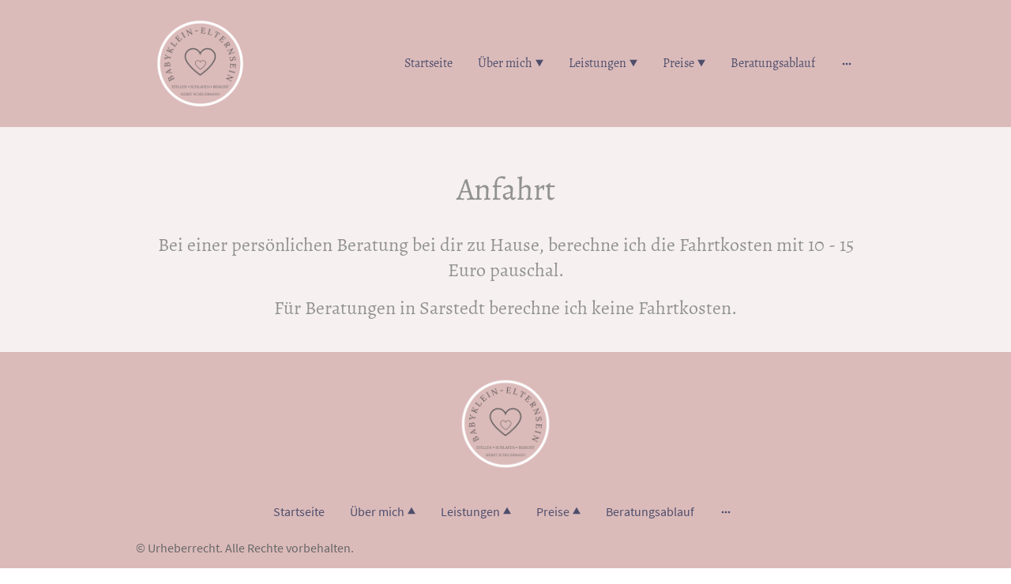

--- FILE ---
content_type: text/html; charset=UTF-8
request_url: https://www.babyklein-elternsein.de/preise/anfahrt/
body_size: 27502
content:
<!DOCTYPE html PUBLIC "-//W3C//DTD XHTML 1.1//EN"
   "http://www.w3.org/TR/xhtml11/DTD/xhtml11.dtd">
<html lang="de">
<head>
	<meta charset="UTF-8" />
	<meta name="viewport" content="width=device-width, initial-scale=1" />
	<link rel="profile" href="https://gmpg.org/xfn/11" />
	<title>Anfahrt</title>
<meta name='robots' content='max-image-preview:large' />
	<style>img:is([sizes="auto" i], [sizes^="auto," i]) { contain-intrinsic-size: 3000px 1500px }</style>
	<link rel="alternate" type="application/rss+xml" title=" &raquo; Feed" href="https://www.babyklein-elternsein.de/feed/" />
<link rel="alternate" type="application/rss+xml" title=" &raquo; Kommentar-Feed" href="https://www.babyklein-elternsein.de/comments/feed/" />
<script type="text/javascript">
/* <![CDATA[ */
window._wpemojiSettings = {"baseUrl":"https:\/\/s.w.org\/images\/core\/emoji\/15.0.3\/72x72\/","ext":".png","svgUrl":"https:\/\/s.w.org\/images\/core\/emoji\/15.0.3\/svg\/","svgExt":".svg","source":{"concatemoji":"https:\/\/www.babyklein-elternsein.de\/wp-includes\/js\/wp-emoji-release.min.js?ver=6.7.2"}};
/*! This file is auto-generated */
!function(i,n){var o,s,e;function c(e){try{var t={supportTests:e,timestamp:(new Date).valueOf()};sessionStorage.setItem(o,JSON.stringify(t))}catch(e){}}function p(e,t,n){e.clearRect(0,0,e.canvas.width,e.canvas.height),e.fillText(t,0,0);var t=new Uint32Array(e.getImageData(0,0,e.canvas.width,e.canvas.height).data),r=(e.clearRect(0,0,e.canvas.width,e.canvas.height),e.fillText(n,0,0),new Uint32Array(e.getImageData(0,0,e.canvas.width,e.canvas.height).data));return t.every(function(e,t){return e===r[t]})}function u(e,t,n){switch(t){case"flag":return n(e,"\ud83c\udff3\ufe0f\u200d\u26a7\ufe0f","\ud83c\udff3\ufe0f\u200b\u26a7\ufe0f")?!1:!n(e,"\ud83c\uddfa\ud83c\uddf3","\ud83c\uddfa\u200b\ud83c\uddf3")&&!n(e,"\ud83c\udff4\udb40\udc67\udb40\udc62\udb40\udc65\udb40\udc6e\udb40\udc67\udb40\udc7f","\ud83c\udff4\u200b\udb40\udc67\u200b\udb40\udc62\u200b\udb40\udc65\u200b\udb40\udc6e\u200b\udb40\udc67\u200b\udb40\udc7f");case"emoji":return!n(e,"\ud83d\udc26\u200d\u2b1b","\ud83d\udc26\u200b\u2b1b")}return!1}function f(e,t,n){var r="undefined"!=typeof WorkerGlobalScope&&self instanceof WorkerGlobalScope?new OffscreenCanvas(300,150):i.createElement("canvas"),a=r.getContext("2d",{willReadFrequently:!0}),o=(a.textBaseline="top",a.font="600 32px Arial",{});return e.forEach(function(e){o[e]=t(a,e,n)}),o}function t(e){var t=i.createElement("script");t.src=e,t.defer=!0,i.head.appendChild(t)}"undefined"!=typeof Promise&&(o="wpEmojiSettingsSupports",s=["flag","emoji"],n.supports={everything:!0,everythingExceptFlag:!0},e=new Promise(function(e){i.addEventListener("DOMContentLoaded",e,{once:!0})}),new Promise(function(t){var n=function(){try{var e=JSON.parse(sessionStorage.getItem(o));if("object"==typeof e&&"number"==typeof e.timestamp&&(new Date).valueOf()<e.timestamp+604800&&"object"==typeof e.supportTests)return e.supportTests}catch(e){}return null}();if(!n){if("undefined"!=typeof Worker&&"undefined"!=typeof OffscreenCanvas&&"undefined"!=typeof URL&&URL.createObjectURL&&"undefined"!=typeof Blob)try{var e="postMessage("+f.toString()+"("+[JSON.stringify(s),u.toString(),p.toString()].join(",")+"));",r=new Blob([e],{type:"text/javascript"}),a=new Worker(URL.createObjectURL(r),{name:"wpTestEmojiSupports"});return void(a.onmessage=function(e){c(n=e.data),a.terminate(),t(n)})}catch(e){}c(n=f(s,u,p))}t(n)}).then(function(e){for(var t in e)n.supports[t]=e[t],n.supports.everything=n.supports.everything&&n.supports[t],"flag"!==t&&(n.supports.everythingExceptFlag=n.supports.everythingExceptFlag&&n.supports[t]);n.supports.everythingExceptFlag=n.supports.everythingExceptFlag&&!n.supports.flag,n.DOMReady=!1,n.readyCallback=function(){n.DOMReady=!0}}).then(function(){return e}).then(function(){var e;n.supports.everything||(n.readyCallback(),(e=n.source||{}).concatemoji?t(e.concatemoji):e.wpemoji&&e.twemoji&&(t(e.twemoji),t(e.wpemoji)))}))}((window,document),window._wpemojiSettings);
/* ]]> */
</script>
<style id='wp-emoji-styles-inline-css' type='text/css'>

	img.wp-smiley, img.emoji {
		display: inline !important;
		border: none !important;
		box-shadow: none !important;
		height: 1em !important;
		width: 1em !important;
		margin: 0 0.07em !important;
		vertical-align: -0.1em !important;
		background: none !important;
		padding: 0 !important;
	}
</style>
<link rel='stylesheet' id='wp-block-library-css' href='https://www.babyklein-elternsein.de/wp-content/plugins/gutenberg/build/block-library/style.css?ver=20.7.0' type='text/css' media='all' />
<style id='classic-theme-styles-inline-css' type='text/css'>
/*! This file is auto-generated */
.wp-block-button__link{color:#fff;background-color:#32373c;border-radius:9999px;box-shadow:none;text-decoration:none;padding:calc(.667em + 2px) calc(1.333em + 2px);font-size:1.125em}.wp-block-file__button{background:#32373c;color:#fff;text-decoration:none}
</style>
<link rel='stylesheet' id='go-x-post-editor-css' href='https://www.babyklein-elternsein.de/wp-content/plugins/go-x-post-editor/src/index-fe.css?ver=1768989564' type='text/css' media='all' />
<link rel='stylesheet' id='gox-style-0-css' href='https://www.babyklein-elternsein.de/wp-content/uploads/go-x/style.css?ver=1.0.6+4258113347' type='text/css' media='all' />
<style id='global-styles-inline-css' type='text/css'>
:root{--wp--preset--aspect-ratio--square: 1;--wp--preset--aspect-ratio--4-3: 4/3;--wp--preset--aspect-ratio--3-4: 3/4;--wp--preset--aspect-ratio--3-2: 3/2;--wp--preset--aspect-ratio--2-3: 2/3;--wp--preset--aspect-ratio--16-9: 16/9;--wp--preset--aspect-ratio--9-16: 9/16;--wp--preset--color--black: #000000;--wp--preset--color--cyan-bluish-gray: #abb8c3;--wp--preset--color--white: #ffffff;--wp--preset--color--pale-pink: #f78da7;--wp--preset--color--vivid-red: #cf2e2e;--wp--preset--color--luminous-vivid-orange: #ff6900;--wp--preset--color--luminous-vivid-amber: #fcb900;--wp--preset--color--light-green-cyan: #7bdcb5;--wp--preset--color--vivid-green-cyan: #00d084;--wp--preset--color--pale-cyan-blue: #8ed1fc;--wp--preset--color--vivid-cyan-blue: #0693e3;--wp--preset--color--vivid-purple: #9b51e0;--wp--preset--gradient--vivid-cyan-blue-to-vivid-purple: linear-gradient(135deg,rgba(6,147,227,1) 0%,rgb(155,81,224) 100%);--wp--preset--gradient--light-green-cyan-to-vivid-green-cyan: linear-gradient(135deg,rgb(122,220,180) 0%,rgb(0,208,130) 100%);--wp--preset--gradient--luminous-vivid-amber-to-luminous-vivid-orange: linear-gradient(135deg,rgba(252,185,0,1) 0%,rgba(255,105,0,1) 100%);--wp--preset--gradient--luminous-vivid-orange-to-vivid-red: linear-gradient(135deg,rgba(255,105,0,1) 0%,rgb(207,46,46) 100%);--wp--preset--gradient--very-light-gray-to-cyan-bluish-gray: linear-gradient(135deg,rgb(238,238,238) 0%,rgb(169,184,195) 100%);--wp--preset--gradient--cool-to-warm-spectrum: linear-gradient(135deg,rgb(74,234,220) 0%,rgb(151,120,209) 20%,rgb(207,42,186) 40%,rgb(238,44,130) 60%,rgb(251,105,98) 80%,rgb(254,248,76) 100%);--wp--preset--gradient--blush-light-purple: linear-gradient(135deg,rgb(255,206,236) 0%,rgb(152,150,240) 100%);--wp--preset--gradient--blush-bordeaux: linear-gradient(135deg,rgb(254,205,165) 0%,rgb(254,45,45) 50%,rgb(107,0,62) 100%);--wp--preset--gradient--luminous-dusk: linear-gradient(135deg,rgb(255,203,112) 0%,rgb(199,81,192) 50%,rgb(65,88,208) 100%);--wp--preset--gradient--pale-ocean: linear-gradient(135deg,rgb(255,245,203) 0%,rgb(182,227,212) 50%,rgb(51,167,181) 100%);--wp--preset--gradient--electric-grass: linear-gradient(135deg,rgb(202,248,128) 0%,rgb(113,206,126) 100%);--wp--preset--gradient--midnight: linear-gradient(135deg,rgb(2,3,129) 0%,rgb(40,116,252) 100%);--wp--preset--font-size--small: 13px;--wp--preset--font-size--medium: 20px;--wp--preset--font-size--large: 36px;--wp--preset--font-size--x-large: 42px;--wp--preset--spacing--20: 0.44rem;--wp--preset--spacing--30: 0.67rem;--wp--preset--spacing--40: 1rem;--wp--preset--spacing--50: 1.5rem;--wp--preset--spacing--60: 2.25rem;--wp--preset--spacing--70: 3.38rem;--wp--preset--spacing--80: 5.06rem;--wp--preset--shadow--natural: 6px 6px 9px rgba(0, 0, 0, 0.2);--wp--preset--shadow--deep: 12px 12px 50px rgba(0, 0, 0, 0.4);--wp--preset--shadow--sharp: 6px 6px 0px rgba(0, 0, 0, 0.2);--wp--preset--shadow--outlined: 6px 6px 0px -3px rgba(255, 255, 255, 1), 6px 6px rgba(0, 0, 0, 1);--wp--preset--shadow--crisp: 6px 6px 0px rgba(0, 0, 0, 1);}:where(.is-layout-flex){gap: 0.5em;}:where(.is-layout-grid){gap: 0.5em;}body .is-layout-flex{display: flex;}.is-layout-flex{flex-wrap: wrap;align-items: center;}.is-layout-flex > :is(*, div){margin: 0;}body .is-layout-grid{display: grid;}.is-layout-grid > :is(*, div){margin: 0;}:where(.wp-block-columns.is-layout-flex){gap: 2em;}:where(.wp-block-columns.is-layout-grid){gap: 2em;}:where(.wp-block-post-template.is-layout-flex){gap: 1.25em;}:where(.wp-block-post-template.is-layout-grid){gap: 1.25em;}.has-black-color{color: var(--wp--preset--color--black) !important;}.has-cyan-bluish-gray-color{color: var(--wp--preset--color--cyan-bluish-gray) !important;}.has-white-color{color: var(--wp--preset--color--white) !important;}.has-pale-pink-color{color: var(--wp--preset--color--pale-pink) !important;}.has-vivid-red-color{color: var(--wp--preset--color--vivid-red) !important;}.has-luminous-vivid-orange-color{color: var(--wp--preset--color--luminous-vivid-orange) !important;}.has-luminous-vivid-amber-color{color: var(--wp--preset--color--luminous-vivid-amber) !important;}.has-light-green-cyan-color{color: var(--wp--preset--color--light-green-cyan) !important;}.has-vivid-green-cyan-color{color: var(--wp--preset--color--vivid-green-cyan) !important;}.has-pale-cyan-blue-color{color: var(--wp--preset--color--pale-cyan-blue) !important;}.has-vivid-cyan-blue-color{color: var(--wp--preset--color--vivid-cyan-blue) !important;}.has-vivid-purple-color{color: var(--wp--preset--color--vivid-purple) !important;}.has-black-background-color{background-color: var(--wp--preset--color--black) !important;}.has-cyan-bluish-gray-background-color{background-color: var(--wp--preset--color--cyan-bluish-gray) !important;}.has-white-background-color{background-color: var(--wp--preset--color--white) !important;}.has-pale-pink-background-color{background-color: var(--wp--preset--color--pale-pink) !important;}.has-vivid-red-background-color{background-color: var(--wp--preset--color--vivid-red) !important;}.has-luminous-vivid-orange-background-color{background-color: var(--wp--preset--color--luminous-vivid-orange) !important;}.has-luminous-vivid-amber-background-color{background-color: var(--wp--preset--color--luminous-vivid-amber) !important;}.has-light-green-cyan-background-color{background-color: var(--wp--preset--color--light-green-cyan) !important;}.has-vivid-green-cyan-background-color{background-color: var(--wp--preset--color--vivid-green-cyan) !important;}.has-pale-cyan-blue-background-color{background-color: var(--wp--preset--color--pale-cyan-blue) !important;}.has-vivid-cyan-blue-background-color{background-color: var(--wp--preset--color--vivid-cyan-blue) !important;}.has-vivid-purple-background-color{background-color: var(--wp--preset--color--vivid-purple) !important;}.has-black-border-color{border-color: var(--wp--preset--color--black) !important;}.has-cyan-bluish-gray-border-color{border-color: var(--wp--preset--color--cyan-bluish-gray) !important;}.has-white-border-color{border-color: var(--wp--preset--color--white) !important;}.has-pale-pink-border-color{border-color: var(--wp--preset--color--pale-pink) !important;}.has-vivid-red-border-color{border-color: var(--wp--preset--color--vivid-red) !important;}.has-luminous-vivid-orange-border-color{border-color: var(--wp--preset--color--luminous-vivid-orange) !important;}.has-luminous-vivid-amber-border-color{border-color: var(--wp--preset--color--luminous-vivid-amber) !important;}.has-light-green-cyan-border-color{border-color: var(--wp--preset--color--light-green-cyan) !important;}.has-vivid-green-cyan-border-color{border-color: var(--wp--preset--color--vivid-green-cyan) !important;}.has-pale-cyan-blue-border-color{border-color: var(--wp--preset--color--pale-cyan-blue) !important;}.has-vivid-cyan-blue-border-color{border-color: var(--wp--preset--color--vivid-cyan-blue) !important;}.has-vivid-purple-border-color{border-color: var(--wp--preset--color--vivid-purple) !important;}.has-vivid-cyan-blue-to-vivid-purple-gradient-background{background: var(--wp--preset--gradient--vivid-cyan-blue-to-vivid-purple) !important;}.has-light-green-cyan-to-vivid-green-cyan-gradient-background{background: var(--wp--preset--gradient--light-green-cyan-to-vivid-green-cyan) !important;}.has-luminous-vivid-amber-to-luminous-vivid-orange-gradient-background{background: var(--wp--preset--gradient--luminous-vivid-amber-to-luminous-vivid-orange) !important;}.has-luminous-vivid-orange-to-vivid-red-gradient-background{background: var(--wp--preset--gradient--luminous-vivid-orange-to-vivid-red) !important;}.has-very-light-gray-to-cyan-bluish-gray-gradient-background{background: var(--wp--preset--gradient--very-light-gray-to-cyan-bluish-gray) !important;}.has-cool-to-warm-spectrum-gradient-background{background: var(--wp--preset--gradient--cool-to-warm-spectrum) !important;}.has-blush-light-purple-gradient-background{background: var(--wp--preset--gradient--blush-light-purple) !important;}.has-blush-bordeaux-gradient-background{background: var(--wp--preset--gradient--blush-bordeaux) !important;}.has-luminous-dusk-gradient-background{background: var(--wp--preset--gradient--luminous-dusk) !important;}.has-pale-ocean-gradient-background{background: var(--wp--preset--gradient--pale-ocean) !important;}.has-electric-grass-gradient-background{background: var(--wp--preset--gradient--electric-grass) !important;}.has-midnight-gradient-background{background: var(--wp--preset--gradient--midnight) !important;}.has-small-font-size{font-size: var(--wp--preset--font-size--small) !important;}.has-medium-font-size{font-size: var(--wp--preset--font-size--medium) !important;}.has-large-font-size{font-size: var(--wp--preset--font-size--large) !important;}.has-x-large-font-size{font-size: var(--wp--preset--font-size--x-large) !important;}
:where(.wp-block-columns.is-layout-flex){gap: 2em;}:where(.wp-block-columns.is-layout-grid){gap: 2em;}
:root :where(.wp-block-pullquote){font-size: 1.5em;line-height: 1.6;}
:where(.wp-block-post-template.is-layout-flex){gap: 1.25em;}:where(.wp-block-post-template.is-layout-grid){gap: 1.25em;}
</style>
<script type="text/javascript" src="https://www.babyklein-elternsein.de/wp-content/plugins/gutenberg/build/hooks/index.min.js?ver=84e753e2b66eb7028d38" id="wp-hooks-js"></script>
<script type="text/javascript" src="https://www.babyklein-elternsein.de/wp-content/plugins/gutenberg/build/i18n/index.min.js?ver=bd5a2533e717a1043151" id="wp-i18n-js"></script>
<script type="text/javascript" id="wp-i18n-js-after">
/* <![CDATA[ */
wp.i18n.setLocaleData( { 'text direction\u0004ltr': [ 'ltr' ] } );
/* ]]> */
</script>
<link rel="https://api.w.org/" href="https://www.babyklein-elternsein.de/wp-json/" /><link rel="alternate" title="JSON" type="application/json" href="https://www.babyklein-elternsein.de/wp-json/wp/v2/pages/2071" /><link rel="EditURI" type="application/rsd+xml" title="RSD" href="https://www.babyklein-elternsein.de/xmlrpc.php?rsd" />
<meta name="generator" content="MyWebsite NOW" />
<link rel="canonical" href="https://www.babyklein-elternsein.de/preise/anfahrt/" />
<link rel='shortlink' href='https://www.babyklein-elternsein.de/?p=2071' />
<link rel="alternate" title="oEmbed (JSON)" type="application/json+oembed" href="https://www.babyklein-elternsein.de/wp-json/oembed/1.0/embed?url=https%3A%2F%2Fwww.babyklein-elternsein.de%2Fpreise%2Fanfahrt%2F" />
<link rel="alternate" title="oEmbed (XML)" type="text/xml+oembed" href="https://www.babyklein-elternsein.de/wp-json/oembed/1.0/embed?url=https%3A%2F%2Fwww.babyklein-elternsein.de%2Fpreise%2Fanfahrt%2F&#038;format=xml" />
				<script>
					window.goxwpDeployment=true;
				</script>
	<script type="application/ld+json">
                    {"@context":"https://schema.org","@type":"LocalBusiness","address":{"@type":"PostalAddress","addressLocality":"Sarstedt","streetAddress":"Inge-Meysel-Str. 26"},"telephone":"49 1606337211","url":"https://babyklein-elternsein.de","sameAs":[],"email":"meret.schelb@gmx.de","founder":"Meret Scheuermann"}
                </script><meta  name="description" content="Anfahrt 
Wegpauschale
Anfahrtspauschale"/><link rel="shortcut icon" href="/wp-content/uploads/go-x/favicon.ico?v=1763494251085" type="image/x-icon" /><link rel="icon" href="/wp-content/uploads/go-x/favicon.ico?v=1763494251085" type="image/x-icon" /><link rel="apple-touch-icon" sizes="180x180" href="/wp-content/uploads/go-x/apple-touch-icon.png?v=1763494251085" type="image/png" /><link rel="icon" type="image/png" sizes="32x32" href="/wp-content/uploads/go-x/favicon-32x32.png?v=1763494251085" type="image/png" /><link rel="icon" type="image/png" sizes="192x192" href="/wp-content/uploads/go-x/android-chrome-192x192.png?v=1763494251085" type="image/png" /><link rel="icon" type="image/png" sizes="16x16" href="/wp-content/uploads/go-x/favicon-16x16.png?v=1763494251085" type="image/png" />		<style type="text/css" id="wp-custom-css">
			@font-face{src:url(/wp-content/themes/gox/public/fonts/Alegreya-latin_latin-ext-regular.eot);src:local("Alegreya Regular"),local("Alegreya-Regular");src:url(/wp-content/themes/gox/public/fonts/Alegreya-latin_latin-ext-regular.eot?#iefix) format("embedded-opentype");src:url(/wp-content/themes/gox/public/fonts/Alegreya-latin_latin-ext-regular.woff2) format("woff2");src:url(/wp-content/themes/gox/public/fonts/Alegreya-latin_latin-ext-regular.woff) format("woff");src:url(/wp-content/themes/gox/public/fonts/Alegreya-latin_latin-ext-regular.ttf) format("truetype");src:url(/wp-content/themes/gox/public/fonts/Alegreya-latin_latin-ext-regular.svg#Alegreya) format("svg");font-family:Alegreya;font-style:normal;font-weight:400;src:url(/wp-content/themes/gox/public/fonts/Alegreya-latin_latin-ext-regular.woff) format("woff")}@font-face{src:url(/wp-content/themes/gox/public/fonts/Alegreya-latin_latin-ext-italic.eot);src:local("Alegreya Italic"),local("Alegreya-Italic");src:url(/wp-content/themes/gox/public/fonts/Alegreya-latin_latin-ext-italic.eot?#iefix) format("embedded-opentype");src:url(/wp-content/themes/gox/public/fonts/Alegreya-latin_latin-ext-italic.woff2) format("woff2");src:url(/wp-content/themes/gox/public/fonts/Alegreya-latin_latin-ext-italic.woff) format("woff");src:url(/wp-content/themes/gox/public/fonts/Alegreya-latin_latin-ext-italic.ttf) format("truetype");src:url(/wp-content/themes/gox/public/fonts/Alegreya-latin_latin-ext-italic.svg#Alegreya) format("svg");font-family:Alegreya;font-style:italic;font-weight:400;src:url(/wp-content/themes/gox/public/fonts/Alegreya-latin_latin-ext-italic.woff) format("woff")}@font-face{src:url(/wp-content/themes/gox/public/fonts/Alegreya-latin_latin-ext-500.eot);src:local("Alegreya Medium"),local("Alegreya-Medium");src:url(/wp-content/themes/gox/public/fonts/Alegreya-latin_latin-ext-500.eot?#iefix) format("embedded-opentype");src:url(/wp-content/themes/gox/public/fonts/Alegreya-latin_latin-ext-500.woff2) format("woff2");src:url(/wp-content/themes/gox/public/fonts/Alegreya-latin_latin-ext-500.woff) format("woff");src:url(/wp-content/themes/gox/public/fonts/Alegreya-latin_latin-ext-500.ttf) format("truetype");src:url(/wp-content/themes/gox/public/fonts/Alegreya-latin_latin-ext-500.svg#Alegreya) format("svg");font-family:Alegreya;font-style:normal;font-weight:500;src:url(/wp-content/themes/gox/public/fonts/Alegreya-latin_latin-ext-500.woff) format("woff")}@font-face{src:url(/wp-content/themes/gox/public/fonts/Alegreya-latin_latin-ext-500italic.eot);src:local("Alegreya MediumItalic"),local("Alegreya-MediumItalic");src:url(/wp-content/themes/gox/public/fonts/Alegreya-latin_latin-ext-500italic.eot?#iefix) format("embedded-opentype");src:url(/wp-content/themes/gox/public/fonts/Alegreya-latin_latin-ext-500italic.woff2) format("woff2");src:url(/wp-content/themes/gox/public/fonts/Alegreya-latin_latin-ext-500italic.woff) format("woff");src:url(/wp-content/themes/gox/public/fonts/Alegreya-latin_latin-ext-500italic.ttf) format("truetype");src:url(/wp-content/themes/gox/public/fonts/Alegreya-latin_latin-ext-500italic.svg#Alegreya) format("svg");font-family:Alegreya;font-style:italic;font-weight:500;src:url(/wp-content/themes/gox/public/fonts/Alegreya-latin_latin-ext-500italic.woff) format("woff")}@font-face{src:url(/wp-content/themes/gox/public/fonts/Alegreya-latin_latin-ext-600.eot);src:local("Alegreya SemiBold"),local("Alegreya-SemiBold");src:url(/wp-content/themes/gox/public/fonts/Alegreya-latin_latin-ext-600.eot?#iefix) format("embedded-opentype");src:url(/wp-content/themes/gox/public/fonts/Alegreya-latin_latin-ext-600.woff2) format("woff2");src:url(/wp-content/themes/gox/public/fonts/Alegreya-latin_latin-ext-600.woff) format("woff");src:url(/wp-content/themes/gox/public/fonts/Alegreya-latin_latin-ext-600.ttf) format("truetype");src:url(/wp-content/themes/gox/public/fonts/Alegreya-latin_latin-ext-600.svg#Alegreya) format("svg");font-family:Alegreya;font-style:normal;font-weight:600;src:url(/wp-content/themes/gox/public/fonts/Alegreya-latin_latin-ext-600.woff) format("woff")}@font-face{src:url(/wp-content/themes/gox/public/fonts/Alegreya-latin_latin-ext-600italic.eot);src:local("Alegreya SemiBoldItalic"),local("Alegreya-SemiBoldItalic");src:url(/wp-content/themes/gox/public/fonts/Alegreya-latin_latin-ext-600italic.eot?#iefix) format("embedded-opentype");src:url(/wp-content/themes/gox/public/fonts/Alegreya-latin_latin-ext-600italic.woff2) format("woff2");src:url(/wp-content/themes/gox/public/fonts/Alegreya-latin_latin-ext-600italic.woff) format("woff");src:url(/wp-content/themes/gox/public/fonts/Alegreya-latin_latin-ext-600italic.ttf) format("truetype");src:url(/wp-content/themes/gox/public/fonts/Alegreya-latin_latin-ext-600italic.svg#Alegreya) format("svg");font-family:Alegreya;font-style:italic;font-weight:600;src:url(/wp-content/themes/gox/public/fonts/Alegreya-latin_latin-ext-600italic.woff) format("woff")}@font-face{src:url(/wp-content/themes/gox/public/fonts/Alegreya-latin_latin-ext-700.eot);src:local("Alegreya Bold"),local("Alegreya-Bold");src:url(/wp-content/themes/gox/public/fonts/Alegreya-latin_latin-ext-700.eot?#iefix) format("embedded-opentype");src:url(/wp-content/themes/gox/public/fonts/Alegreya-latin_latin-ext-700.woff2) format("woff2");src:url(/wp-content/themes/gox/public/fonts/Alegreya-latin_latin-ext-700.woff) format("woff");src:url(/wp-content/themes/gox/public/fonts/Alegreya-latin_latin-ext-700.ttf) format("truetype");src:url(/wp-content/themes/gox/public/fonts/Alegreya-latin_latin-ext-700.svg#Alegreya) format("svg");font-family:Alegreya;font-style:normal;font-weight:700;src:url(/wp-content/themes/gox/public/fonts/Alegreya-latin_latin-ext-700.woff) format("woff")}@font-face{src:url(/wp-content/themes/gox/public/fonts/Alegreya-latin_latin-ext-700italic.eot);src:local("Alegreya BoldItalic"),local("Alegreya-BoldItalic");src:url(/wp-content/themes/gox/public/fonts/Alegreya-latin_latin-ext-700italic.eot?#iefix) format("embedded-opentype");src:url(/wp-content/themes/gox/public/fonts/Alegreya-latin_latin-ext-700italic.woff2) format("woff2");src:url(/wp-content/themes/gox/public/fonts/Alegreya-latin_latin-ext-700italic.woff) format("woff");src:url(/wp-content/themes/gox/public/fonts/Alegreya-latin_latin-ext-700italic.ttf) format("truetype");src:url(/wp-content/themes/gox/public/fonts/Alegreya-latin_latin-ext-700italic.svg#Alegreya) format("svg");font-family:Alegreya;font-style:italic;font-weight:700;src:url(/wp-content/themes/gox/public/fonts/Alegreya-latin_latin-ext-700italic.woff) format("woff")}@font-face{src:url(/wp-content/themes/gox/public/fonts/Alegreya-latin_latin-ext-800.eot);src:local("Alegreya ExtraBold"),local("Alegreya-ExtraBold");src:url(/wp-content/themes/gox/public/fonts/Alegreya-latin_latin-ext-800.eot?#iefix) format("embedded-opentype");src:url(/wp-content/themes/gox/public/fonts/Alegreya-latin_latin-ext-800.woff2) format("woff2");src:url(/wp-content/themes/gox/public/fonts/Alegreya-latin_latin-ext-800.woff) format("woff");src:url(/wp-content/themes/gox/public/fonts/Alegreya-latin_latin-ext-800.ttf) format("truetype");src:url(/wp-content/themes/gox/public/fonts/Alegreya-latin_latin-ext-800.svg#Alegreya) format("svg");font-family:Alegreya;font-style:normal;font-weight:800;src:url(/wp-content/themes/gox/public/fonts/Alegreya-latin_latin-ext-800.woff) format("woff")}@font-face{src:url(/wp-content/themes/gox/public/fonts/Alegreya-latin_latin-ext-800italic.eot);src:local("Alegreya ExtraBoldItalic"),local("Alegreya-ExtraBoldItalic");src:url(/wp-content/themes/gox/public/fonts/Alegreya-latin_latin-ext-800italic.eot?#iefix) format("embedded-opentype");src:url(/wp-content/themes/gox/public/fonts/Alegreya-latin_latin-ext-800italic.woff2) format("woff2");src:url(/wp-content/themes/gox/public/fonts/Alegreya-latin_latin-ext-800italic.woff) format("woff");src:url(/wp-content/themes/gox/public/fonts/Alegreya-latin_latin-ext-800italic.ttf) format("truetype");src:url(/wp-content/themes/gox/public/fonts/Alegreya-latin_latin-ext-800italic.svg#Alegreya) format("svg");font-family:Alegreya;font-style:italic;font-weight:800;src:url(/wp-content/themes/gox/public/fonts/Alegreya-latin_latin-ext-800italic.woff) format("woff")}@font-face{src:url(/wp-content/themes/gox/public/fonts/Alegreya-latin_latin-ext-900.eot);src:local("Alegreya Black"),local("Alegreya-Black");src:url(/wp-content/themes/gox/public/fonts/Alegreya-latin_latin-ext-900.eot?#iefix) format("embedded-opentype");src:url(/wp-content/themes/gox/public/fonts/Alegreya-latin_latin-ext-900.woff2) format("woff2");src:url(/wp-content/themes/gox/public/fonts/Alegreya-latin_latin-ext-900.woff) format("woff");src:url(/wp-content/themes/gox/public/fonts/Alegreya-latin_latin-ext-900.ttf) format("truetype");src:url(/wp-content/themes/gox/public/fonts/Alegreya-latin_latin-ext-900.svg#Alegreya) format("svg");font-family:Alegreya;font-style:normal;font-weight:900;src:url(/wp-content/themes/gox/public/fonts/Alegreya-latin_latin-ext-900.woff) format("woff")}@font-face{src:url(/wp-content/themes/gox/public/fonts/Alegreya-latin_latin-ext-900italic.eot);src:local("Alegreya BlackItalic"),local("Alegreya-BlackItalic");src:url(/wp-content/themes/gox/public/fonts/Alegreya-latin_latin-ext-900italic.eot?#iefix) format("embedded-opentype");src:url(/wp-content/themes/gox/public/fonts/Alegreya-latin_latin-ext-900italic.woff2) format("woff2");src:url(/wp-content/themes/gox/public/fonts/Alegreya-latin_latin-ext-900italic.woff) format("woff");src:url(/wp-content/themes/gox/public/fonts/Alegreya-latin_latin-ext-900italic.ttf) format("truetype");src:url(/wp-content/themes/gox/public/fonts/Alegreya-latin_latin-ext-900italic.svg#Alegreya) format("svg");font-family:Alegreya;font-style:italic;font-weight:900;src:url(/wp-content/themes/gox/public/fonts/Alegreya-latin_latin-ext-900italic.woff) format("woff")}@font-face{src:url(/wp-content/themes/gox/public/fonts/SourceSansPro-latin_latin-ext-200.eot);src:local("SourceSansPro ExtraLight"),local("SourceSansPro-ExtraLight");src:url(/wp-content/themes/gox/public/fonts/SourceSansPro-latin_latin-ext-200.eot?#iefix) format("embedded-opentype");src:url(/wp-content/themes/gox/public/fonts/SourceSansPro-latin_latin-ext-200.woff2) format("woff2");src:url(/wp-content/themes/gox/public/fonts/SourceSansPro-latin_latin-ext-200.woff) format("woff");src:url(/wp-content/themes/gox/public/fonts/SourceSansPro-latin_latin-ext-200.ttf) format("truetype");src:url(/wp-content/themes/gox/public/fonts/SourceSansPro-latin_latin-ext-200.svg#SourceSansPro) format("svg");font-family:SourceSansPro;font-style:normal;font-weight:200;src:url(/wp-content/themes/gox/public/fonts/SourceSansPro-latin_latin-ext-200.woff) format("woff")}@font-face{src:url(/wp-content/themes/gox/public/fonts/SourceSansPro-latin_latin-ext-200italic.eot);src:local("SourceSansPro ExtraLightItalic"),local("SourceSansPro-ExtraLightItalic");src:url(/wp-content/themes/gox/public/fonts/SourceSansPro-latin_latin-ext-200italic.eot?#iefix) format("embedded-opentype");src:url(/wp-content/themes/gox/public/fonts/SourceSansPro-latin_latin-ext-200italic.woff2) format("woff2");src:url(/wp-content/themes/gox/public/fonts/SourceSansPro-latin_latin-ext-200italic.woff) format("woff");src:url(/wp-content/themes/gox/public/fonts/SourceSansPro-latin_latin-ext-200italic.ttf) format("truetype");src:url(/wp-content/themes/gox/public/fonts/SourceSansPro-latin_latin-ext-200italic.svg#SourceSansPro) format("svg");font-family:SourceSansPro;font-style:italic;font-weight:200;src:url(/wp-content/themes/gox/public/fonts/SourceSansPro-latin_latin-ext-200italic.woff) format("woff")}@font-face{src:url(/wp-content/themes/gox/public/fonts/SourceSansPro-latin_latin-ext-300.eot);src:local("SourceSansPro Light"),local("SourceSansPro-Light");src:url(/wp-content/themes/gox/public/fonts/SourceSansPro-latin_latin-ext-300.eot?#iefix) format("embedded-opentype");src:url(/wp-content/themes/gox/public/fonts/SourceSansPro-latin_latin-ext-300.woff2) format("woff2");src:url(/wp-content/themes/gox/public/fonts/SourceSansPro-latin_latin-ext-300.woff) format("woff");src:url(/wp-content/themes/gox/public/fonts/SourceSansPro-latin_latin-ext-300.ttf) format("truetype");src:url(/wp-content/themes/gox/public/fonts/SourceSansPro-latin_latin-ext-300.svg#SourceSansPro) format("svg");font-family:SourceSansPro;font-style:normal;font-weight:300;src:url(/wp-content/themes/gox/public/fonts/SourceSansPro-latin_latin-ext-300.woff) format("woff")}@font-face{src:url(/wp-content/themes/gox/public/fonts/SourceSansPro-latin_latin-ext-300italic.eot);src:local("SourceSansPro LightItalic"),local("SourceSansPro-LightItalic");src:url(/wp-content/themes/gox/public/fonts/SourceSansPro-latin_latin-ext-300italic.eot?#iefix) format("embedded-opentype");src:url(/wp-content/themes/gox/public/fonts/SourceSansPro-latin_latin-ext-300italic.woff2) format("woff2");src:url(/wp-content/themes/gox/public/fonts/SourceSansPro-latin_latin-ext-300italic.woff) format("woff");src:url(/wp-content/themes/gox/public/fonts/SourceSansPro-latin_latin-ext-300italic.ttf) format("truetype");src:url(/wp-content/themes/gox/public/fonts/SourceSansPro-latin_latin-ext-300italic.svg#SourceSansPro) format("svg");font-family:SourceSansPro;font-style:italic;font-weight:300;src:url(/wp-content/themes/gox/public/fonts/SourceSansPro-latin_latin-ext-300italic.woff) format("woff")}@font-face{src:url(/wp-content/themes/gox/public/fonts/SourceSansPro-latin_latin-ext-regular.eot);src:local("SourceSansPro Regular"),local("SourceSansPro-Regular");src:url(/wp-content/themes/gox/public/fonts/SourceSansPro-latin_latin-ext-regular.eot?#iefix) format("embedded-opentype");src:url(/wp-content/themes/gox/public/fonts/SourceSansPro-latin_latin-ext-regular.woff2) format("woff2");src:url(/wp-content/themes/gox/public/fonts/SourceSansPro-latin_latin-ext-regular.woff) format("woff");src:url(/wp-content/themes/gox/public/fonts/SourceSansPro-latin_latin-ext-regular.ttf) format("truetype");src:url(/wp-content/themes/gox/public/fonts/SourceSansPro-latin_latin-ext-regular.svg#SourceSansPro) format("svg");font-family:SourceSansPro;font-style:normal;font-weight:400;src:url(/wp-content/themes/gox/public/fonts/SourceSansPro-latin_latin-ext-regular.woff) format("woff")}@font-face{src:url(/wp-content/themes/gox/public/fonts/SourceSansPro-latin_latin-ext-600.eot);src:local("SourceSansPro SemiBold"),local("SourceSansPro-SemiBold");src:url(/wp-content/themes/gox/public/fonts/SourceSansPro-latin_latin-ext-600.eot?#iefix) format("embedded-opentype");src:url(/wp-content/themes/gox/public/fonts/SourceSansPro-latin_latin-ext-600.woff2) format("woff2");src:url(/wp-content/themes/gox/public/fonts/SourceSansPro-latin_latin-ext-600.woff) format("woff");src:url(/wp-content/themes/gox/public/fonts/SourceSansPro-latin_latin-ext-600.ttf) format("truetype");src:url(/wp-content/themes/gox/public/fonts/SourceSansPro-latin_latin-ext-600.svg#SourceSansPro) format("svg");font-family:SourceSansPro;font-style:normal;font-weight:600;src:url(/wp-content/themes/gox/public/fonts/SourceSansPro-latin_latin-ext-600.woff) format("woff")}@font-face{src:url(/wp-content/themes/gox/public/fonts/SourceSansPro-latin_latin-ext-600italic.eot);src:local("SourceSansPro SemiBoldItalic"),local("SourceSansPro-SemiBoldItalic");src:url(/wp-content/themes/gox/public/fonts/SourceSansPro-latin_latin-ext-600italic.eot?#iefix) format("embedded-opentype");src:url(/wp-content/themes/gox/public/fonts/SourceSansPro-latin_latin-ext-600italic.woff2) format("woff2");src:url(/wp-content/themes/gox/public/fonts/SourceSansPro-latin_latin-ext-600italic.woff) format("woff");src:url(/wp-content/themes/gox/public/fonts/SourceSansPro-latin_latin-ext-600italic.ttf) format("truetype");src:url(/wp-content/themes/gox/public/fonts/SourceSansPro-latin_latin-ext-600italic.svg#SourceSansPro) format("svg");font-family:SourceSansPro;font-style:italic;font-weight:600;src:url(/wp-content/themes/gox/public/fonts/SourceSansPro-latin_latin-ext-600italic.woff) format("woff")}@font-face{src:url(/wp-content/themes/gox/public/fonts/SourceSansPro-latin_latin-ext-700.eot);src:local("SourceSansPro Bold"),local("SourceSansPro-Bold");src:url(/wp-content/themes/gox/public/fonts/SourceSansPro-latin_latin-ext-700.eot?#iefix) format("embedded-opentype");src:url(/wp-content/themes/gox/public/fonts/SourceSansPro-latin_latin-ext-700.woff2) format("woff2");src:url(/wp-content/themes/gox/public/fonts/SourceSansPro-latin_latin-ext-700.woff) format("woff");src:url(/wp-content/themes/gox/public/fonts/SourceSansPro-latin_latin-ext-700.ttf) format("truetype");src:url(/wp-content/themes/gox/public/fonts/SourceSansPro-latin_latin-ext-700.svg#SourceSansPro) format("svg");font-family:SourceSansPro;font-style:normal;font-weight:700;src:url(/wp-content/themes/gox/public/fonts/SourceSansPro-latin_latin-ext-700.woff) format("woff")}@font-face{src:url(/wp-content/themes/gox/public/fonts/SourceSansPro-latin_latin-ext-800.eot);src:local("SourceSansPro ExtraBold"),local("SourceSansPro-ExtraBold");src:url(/wp-content/themes/gox/public/fonts/SourceSansPro-latin_latin-ext-800.eot?#iefix) format("embedded-opentype");src:url(/wp-content/themes/gox/public/fonts/SourceSansPro-latin_latin-ext-800.woff2) format("woff2");src:url(/wp-content/themes/gox/public/fonts/SourceSansPro-latin_latin-ext-800.woff) format("woff");src:url(/wp-content/themes/gox/public/fonts/SourceSansPro-latin_latin-ext-800.ttf) format("truetype");src:url(/wp-content/themes/gox/public/fonts/SourceSansPro-latin_latin-ext-800.svg#SourceSansPro) format("svg");font-family:SourceSansPro;font-style:normal;font-weight:800;src:url(/wp-content/themes/gox/public/fonts/SourceSansPro-latin_latin-ext-800.woff) format("woff")}@font-face{src:url(/wp-content/themes/gox/public/fonts/SourceSansPro-latin_latin-ext-800italic.eot);src:local("SourceSansPro ExtraBoldItalic"),local("SourceSansPro-ExtraBoldItalic");src:url(/wp-content/themes/gox/public/fonts/SourceSansPro-latin_latin-ext-800italic.eot?#iefix) format("embedded-opentype");src:url(/wp-content/themes/gox/public/fonts/SourceSansPro-latin_latin-ext-800italic.woff2) format("woff2");src:url(/wp-content/themes/gox/public/fonts/SourceSansPro-latin_latin-ext-800italic.woff) format("woff");src:url(/wp-content/themes/gox/public/fonts/SourceSansPro-latin_latin-ext-800italic.ttf) format("truetype");src:url(/wp-content/themes/gox/public/fonts/SourceSansPro-latin_latin-ext-800italic.svg#SourceSansPro) format("svg");font-family:SourceSansPro;font-style:italic;font-weight:800;src:url(/wp-content/themes/gox/public/fonts/SourceSansPro-latin_latin-ext-800italic.woff) format("woff")}@font-face{src:url(/wp-content/themes/gox/public/fonts/SourceSansPro-latin_latin-ext-900.eot);src:local("SourceSansPro Black"),local("SourceSansPro-Black");src:url(/wp-content/themes/gox/public/fonts/SourceSansPro-latin_latin-ext-900.eot?#iefix) format("embedded-opentype");src:url(/wp-content/themes/gox/public/fonts/SourceSansPro-latin_latin-ext-900.woff2) format("woff2");src:url(/wp-content/themes/gox/public/fonts/SourceSansPro-latin_latin-ext-900.woff) format("woff");src:url(/wp-content/themes/gox/public/fonts/SourceSansPro-latin_latin-ext-900.ttf) format("truetype");src:url(/wp-content/themes/gox/public/fonts/SourceSansPro-latin_latin-ext-900.svg#SourceSansPro) format("svg");font-family:SourceSansPro;font-style:normal;font-weight:900;src:url(/wp-content/themes/gox/public/fonts/SourceSansPro-latin_latin-ext-900.woff) format("woff")}@font-face{src:url(/wp-content/themes/gox/public/fonts/SourceSansPro-latin_latin-ext-900italic.eot);src:local("SourceSansPro BlackItalic"),local("SourceSansPro-BlackItalic");src:url(/wp-content/themes/gox/public/fonts/SourceSansPro-latin_latin-ext-900italic.eot?#iefix) format("embedded-opentype");src:url(/wp-content/themes/gox/public/fonts/SourceSansPro-latin_latin-ext-900italic.woff2) format("woff2");src:url(/wp-content/themes/gox/public/fonts/SourceSansPro-latin_latin-ext-900italic.woff) format("woff");src:url(/wp-content/themes/gox/public/fonts/SourceSansPro-latin_latin-ext-900italic.ttf) format("truetype");src:url(/wp-content/themes/gox/public/fonts/SourceSansPro-latin_latin-ext-900italic.svg#SourceSansPro) format("svg");font-family:SourceSansPro;font-style:italic;font-weight:900;src:url(/wp-content/themes/gox/public/fonts/SourceSansPro-latin_latin-ext-900italic.woff) format("woff")}.accessNavigationLink{font-family:'Open Sans',sans-serif;border-radius:8px;text-align:center;padding:13px 0;color:#00f;font-size:16px;font-weight:700;width:100%;top:-50px;position:absolute;text-decoration:none}.accessNavigationLink:focus-visible{top:5px;outline:2px solid #00f;outline-offset:2px;box-shadow:0 0 0 2px #fff;left:6px;width:calc(100% - 6px);position:static;display:block;margin-top:5px;margin-left:6px;background-color:#fff}.accessNavigationList{margin:0;list-style:none;padding:0;z-index:1;position:relative}.theming-theme-accent1-sticky{color:#835e55!important}.theming-theme-accent2-sticky{color:#975451!important}.theming-theme-accent3-sticky{color:#565050!important}.theming-theme-light-sticky{color:#676767!important}.theming-theme-dark-sticky{color:#4e4e6c!important}.theming-basic-Grey-sticky{color:#676767!important}.theming-basic-Red-sticky{color:#ce0f0a!important}.theming-basic-Orange-sticky{color:#a74d02!important}.theming-basic-Yellow-sticky{color:#7e6400!important}.theming-basic-Green-sticky{color:#1e770f!important}.theming-basic-Cyan-sticky{color:#007187!important}.theming-basic-Blue-sticky{color:#1414c9!important}.theming-basic-Purple-sticky{color:#941196!important}@media (min-width:768px) and (max-width:1023.95px){.grid-row-2359803e-896b-488b-a89a-b5ccaff98882{padding:8px!important;flex-direction:column!important}}@media (min-width:0px) and (max-width:767.95px){.grid-row-4c197fbe-1aab-4c13-9615-07af8e725b99{align-items:flex-start!important}}@media (min-width:768px) and (max-width:1023.95px){.grid-row-4c197fbe-1aab-4c13-9615-07af8e725b99{align-items:flex-start!important}}.logo-c3ecd632-fb69-446e-9ce6-d58fcc0cbfd9 .theming-theme-accent1{color:#835e55!important}.logo-c3ecd632-fb69-446e-9ce6-d58fcc0cbfd9 .theming-theme-accent2{color:#975451!important}.logo-c3ecd632-fb69-446e-9ce6-d58fcc0cbfd9 .theming-theme-accent3{color:#565050!important}.logo-c3ecd632-fb69-446e-9ce6-d58fcc0cbfd9 .theming-theme-light{color:#676767!important}.logo-c3ecd632-fb69-446e-9ce6-d58fcc0cbfd9 .theming-theme-dark{color:#4e4e6c!important}.logo-c3ecd632-fb69-446e-9ce6-d58fcc0cbfd9 .theming-basic-Grey{color:#676767!important}.logo-c3ecd632-fb69-446e-9ce6-d58fcc0cbfd9 .theming-basic-Red{color:#ce0f0a!important}.logo-c3ecd632-fb69-446e-9ce6-d58fcc0cbfd9 .theming-basic-Orange{color:#a74d02!important}.logo-c3ecd632-fb69-446e-9ce6-d58fcc0cbfd9 .theming-basic-Yellow{color:#7e6400!important}.logo-c3ecd632-fb69-446e-9ce6-d58fcc0cbfd9 .theming-basic-Green{color:#1e770f!important}.logo-c3ecd632-fb69-446e-9ce6-d58fcc0cbfd9 .theming-basic-Cyan{color:#007187!important}.logo-c3ecd632-fb69-446e-9ce6-d58fcc0cbfd9 .theming-basic-Blue{color:#1414c9!important}.logo-c3ecd632-fb69-446e-9ce6-d58fcc0cbfd9 .theming-basic-Purple{color:#941196!important}@media (min-width:0px) and (max-width:767.95px){.module-container-0ed93148-3617-4163-bac9-d6a68f82e832{display:none!important}}@media (min-width:768px) and (max-width:1023.95px){.module-container-0ed93148-3617-4163-bac9-d6a68f82e832{display:none!important}}@media (min-width:0px) and (max-width:767.95px){.module-container-f702b969-3c44-46ae-8f16-4c8cf8ee638b{min-height:16px!important}}@media (min-width:768px) and (max-width:1023.95px){.module-container-f702b969-3c44-46ae-8f16-4c8cf8ee638b{min-height:16px!important}}@font-face{src:url(/wp-content/themes/gox/public/fonts/Alegreya-latin_latin-ext-regular.eot);src:local("Alegreya Regular"),local("Alegreya-Regular");src:url(/wp-content/themes/gox/public/fonts/Alegreya-latin_latin-ext-regular.eot?#iefix) format("embedded-opentype");src:url(/wp-content/themes/gox/public/fonts/Alegreya-latin_latin-ext-regular.woff2) format("woff2");src:url(/wp-content/themes/gox/public/fonts/Alegreya-latin_latin-ext-regular.woff) format("woff");src:url(/wp-content/themes/gox/public/fonts/Alegreya-latin_latin-ext-regular.ttf) format("truetype");src:url(/wp-content/themes/gox/public/fonts/Alegreya-latin_latin-ext-regular.svg#Alegreya) format("svg");font-family:Alegreya;font-style:normal;font-weight:400;src:url(/wp-content/themes/gox/public/fonts/Alegreya-latin_latin-ext-regular.woff) format("woff")}@font-face{src:url(/wp-content/themes/gox/public/fonts/Alegreya-latin_latin-ext-italic.eot);src:local("Alegreya Italic"),local("Alegreya-Italic");src:url(/wp-content/themes/gox/public/fonts/Alegreya-latin_latin-ext-italic.eot?#iefix) format("embedded-opentype");src:url(/wp-content/themes/gox/public/fonts/Alegreya-latin_latin-ext-italic.woff2) format("woff2");src:url(/wp-content/themes/gox/public/fonts/Alegreya-latin_latin-ext-italic.woff) format("woff");src:url(/wp-content/themes/gox/public/fonts/Alegreya-latin_latin-ext-italic.ttf) format("truetype");src:url(/wp-content/themes/gox/public/fonts/Alegreya-latin_latin-ext-italic.svg#Alegreya) format("svg");font-family:Alegreya;font-style:italic;font-weight:400;src:url(/wp-content/themes/gox/public/fonts/Alegreya-latin_latin-ext-italic.woff) format("woff")}@font-face{src:url(/wp-content/themes/gox/public/fonts/Alegreya-latin_latin-ext-500.eot);src:local("Alegreya Medium"),local("Alegreya-Medium");src:url(/wp-content/themes/gox/public/fonts/Alegreya-latin_latin-ext-500.eot?#iefix) format("embedded-opentype");src:url(/wp-content/themes/gox/public/fonts/Alegreya-latin_latin-ext-500.woff2) format("woff2");src:url(/wp-content/themes/gox/public/fonts/Alegreya-latin_latin-ext-500.woff) format("woff");src:url(/wp-content/themes/gox/public/fonts/Alegreya-latin_latin-ext-500.ttf) format("truetype");src:url(/wp-content/themes/gox/public/fonts/Alegreya-latin_latin-ext-500.svg#Alegreya) format("svg");font-family:Alegreya;font-style:normal;font-weight:500;src:url(/wp-content/themes/gox/public/fonts/Alegreya-latin_latin-ext-500.woff) format("woff")}@font-face{src:url(/wp-content/themes/gox/public/fonts/Alegreya-latin_latin-ext-500italic.eot);src:local("Alegreya MediumItalic"),local("Alegreya-MediumItalic");src:url(/wp-content/themes/gox/public/fonts/Alegreya-latin_latin-ext-500italic.eot?#iefix) format("embedded-opentype");src:url(/wp-content/themes/gox/public/fonts/Alegreya-latin_latin-ext-500italic.woff2) format("woff2");src:url(/wp-content/themes/gox/public/fonts/Alegreya-latin_latin-ext-500italic.woff) format("woff");src:url(/wp-content/themes/gox/public/fonts/Alegreya-latin_latin-ext-500italic.ttf) format("truetype");src:url(/wp-content/themes/gox/public/fonts/Alegreya-latin_latin-ext-500italic.svg#Alegreya) format("svg");font-family:Alegreya;font-style:italic;font-weight:500;src:url(/wp-content/themes/gox/public/fonts/Alegreya-latin_latin-ext-500italic.woff) format("woff")}@font-face{src:url(/wp-content/themes/gox/public/fonts/Alegreya-latin_latin-ext-600.eot);src:local("Alegreya SemiBold"),local("Alegreya-SemiBold");src:url(/wp-content/themes/gox/public/fonts/Alegreya-latin_latin-ext-600.eot?#iefix) format("embedded-opentype");src:url(/wp-content/themes/gox/public/fonts/Alegreya-latin_latin-ext-600.woff2) format("woff2");src:url(/wp-content/themes/gox/public/fonts/Alegreya-latin_latin-ext-600.woff) format("woff");src:url(/wp-content/themes/gox/public/fonts/Alegreya-latin_latin-ext-600.ttf) format("truetype");src:url(/wp-content/themes/gox/public/fonts/Alegreya-latin_latin-ext-600.svg#Alegreya) format("svg");font-family:Alegreya;font-style:normal;font-weight:600;src:url(/wp-content/themes/gox/public/fonts/Alegreya-latin_latin-ext-600.woff) format("woff")}@font-face{src:url(/wp-content/themes/gox/public/fonts/Alegreya-latin_latin-ext-600italic.eot);src:local("Alegreya SemiBoldItalic"),local("Alegreya-SemiBoldItalic");src:url(/wp-content/themes/gox/public/fonts/Alegreya-latin_latin-ext-600italic.eot?#iefix) format("embedded-opentype");src:url(/wp-content/themes/gox/public/fonts/Alegreya-latin_latin-ext-600italic.woff2) format("woff2");src:url(/wp-content/themes/gox/public/fonts/Alegreya-latin_latin-ext-600italic.woff) format("woff");src:url(/wp-content/themes/gox/public/fonts/Alegreya-latin_latin-ext-600italic.ttf) format("truetype");src:url(/wp-content/themes/gox/public/fonts/Alegreya-latin_latin-ext-600italic.svg#Alegreya) format("svg");font-family:Alegreya;font-style:italic;font-weight:600;src:url(/wp-content/themes/gox/public/fonts/Alegreya-latin_latin-ext-600italic.woff) format("woff")}@font-face{src:url(/wp-content/themes/gox/public/fonts/Alegreya-latin_latin-ext-700.eot);src:local("Alegreya Bold"),local("Alegreya-Bold");src:url(/wp-content/themes/gox/public/fonts/Alegreya-latin_latin-ext-700.eot?#iefix) format("embedded-opentype");src:url(/wp-content/themes/gox/public/fonts/Alegreya-latin_latin-ext-700.woff2) format("woff2");src:url(/wp-content/themes/gox/public/fonts/Alegreya-latin_latin-ext-700.woff) format("woff");src:url(/wp-content/themes/gox/public/fonts/Alegreya-latin_latin-ext-700.ttf) format("truetype");src:url(/wp-content/themes/gox/public/fonts/Alegreya-latin_latin-ext-700.svg#Alegreya) format("svg");font-family:Alegreya;font-style:normal;font-weight:700;src:url(/wp-content/themes/gox/public/fonts/Alegreya-latin_latin-ext-700.woff) format("woff")}@font-face{src:url(/wp-content/themes/gox/public/fonts/Alegreya-latin_latin-ext-700italic.eot);src:local("Alegreya BoldItalic"),local("Alegreya-BoldItalic");src:url(/wp-content/themes/gox/public/fonts/Alegreya-latin_latin-ext-700italic.eot?#iefix) format("embedded-opentype");src:url(/wp-content/themes/gox/public/fonts/Alegreya-latin_latin-ext-700italic.woff2) format("woff2");src:url(/wp-content/themes/gox/public/fonts/Alegreya-latin_latin-ext-700italic.woff) format("woff");src:url(/wp-content/themes/gox/public/fonts/Alegreya-latin_latin-ext-700italic.ttf) format("truetype");src:url(/wp-content/themes/gox/public/fonts/Alegreya-latin_latin-ext-700italic.svg#Alegreya) format("svg");font-family:Alegreya;font-style:italic;font-weight:700;src:url(/wp-content/themes/gox/public/fonts/Alegreya-latin_latin-ext-700italic.woff) format("woff")}@font-face{src:url(/wp-content/themes/gox/public/fonts/Alegreya-latin_latin-ext-800.eot);src:local("Alegreya ExtraBold"),local("Alegreya-ExtraBold");src:url(/wp-content/themes/gox/public/fonts/Alegreya-latin_latin-ext-800.eot?#iefix) format("embedded-opentype");src:url(/wp-content/themes/gox/public/fonts/Alegreya-latin_latin-ext-800.woff2) format("woff2");src:url(/wp-content/themes/gox/public/fonts/Alegreya-latin_latin-ext-800.woff) format("woff");src:url(/wp-content/themes/gox/public/fonts/Alegreya-latin_latin-ext-800.ttf) format("truetype");src:url(/wp-content/themes/gox/public/fonts/Alegreya-latin_latin-ext-800.svg#Alegreya) format("svg");font-family:Alegreya;font-style:normal;font-weight:800;src:url(/wp-content/themes/gox/public/fonts/Alegreya-latin_latin-ext-800.woff) format("woff")}@font-face{src:url(/wp-content/themes/gox/public/fonts/Alegreya-latin_latin-ext-800italic.eot);src:local("Alegreya ExtraBoldItalic"),local("Alegreya-ExtraBoldItalic");src:url(/wp-content/themes/gox/public/fonts/Alegreya-latin_latin-ext-800italic.eot?#iefix) format("embedded-opentype");src:url(/wp-content/themes/gox/public/fonts/Alegreya-latin_latin-ext-800italic.woff2) format("woff2");src:url(/wp-content/themes/gox/public/fonts/Alegreya-latin_latin-ext-800italic.woff) format("woff");src:url(/wp-content/themes/gox/public/fonts/Alegreya-latin_latin-ext-800italic.ttf) format("truetype");src:url(/wp-content/themes/gox/public/fonts/Alegreya-latin_latin-ext-800italic.svg#Alegreya) format("svg");font-family:Alegreya;font-style:italic;font-weight:800;src:url(/wp-content/themes/gox/public/fonts/Alegreya-latin_latin-ext-800italic.woff) format("woff")}@font-face{src:url(/wp-content/themes/gox/public/fonts/Alegreya-latin_latin-ext-900.eot);src:local("Alegreya Black"),local("Alegreya-Black");src:url(/wp-content/themes/gox/public/fonts/Alegreya-latin_latin-ext-900.eot?#iefix) format("embedded-opentype");src:url(/wp-content/themes/gox/public/fonts/Alegreya-latin_latin-ext-900.woff2) format("woff2");src:url(/wp-content/themes/gox/public/fonts/Alegreya-latin_latin-ext-900.woff) format("woff");src:url(/wp-content/themes/gox/public/fonts/Alegreya-latin_latin-ext-900.ttf) format("truetype");src:url(/wp-content/themes/gox/public/fonts/Alegreya-latin_latin-ext-900.svg#Alegreya) format("svg");font-family:Alegreya;font-style:normal;font-weight:900;src:url(/wp-content/themes/gox/public/fonts/Alegreya-latin_latin-ext-900.woff) format("woff")}@font-face{src:url(/wp-content/themes/gox/public/fonts/Alegreya-latin_latin-ext-900italic.eot);src:local("Alegreya BlackItalic"),local("Alegreya-BlackItalic");src:url(/wp-content/themes/gox/public/fonts/Alegreya-latin_latin-ext-900italic.eot?#iefix) format("embedded-opentype");src:url(/wp-content/themes/gox/public/fonts/Alegreya-latin_latin-ext-900italic.woff2) format("woff2");src:url(/wp-content/themes/gox/public/fonts/Alegreya-latin_latin-ext-900italic.woff) format("woff");src:url(/wp-content/themes/gox/public/fonts/Alegreya-latin_latin-ext-900italic.ttf) format("truetype");src:url(/wp-content/themes/gox/public/fonts/Alegreya-latin_latin-ext-900italic.svg#Alegreya) format("svg");font-family:Alegreya;font-style:italic;font-weight:900;src:url(/wp-content/themes/gox/public/fonts/Alegreya-latin_latin-ext-900italic.woff) format("woff")}.downloadWarningOverlay{position:fixed;z-index:1000;left:0;top:0;width:100%;height:100%;background-color:rgba(0,0,0,.65);display:none}.showElement{display:block}.downloadWarningModal{background-color:#fff;position:fixed;left:50%;top:50%;transform:translate(-50%,-50%);max-width:480px;width:calc(100% - 10px);padding:24px 36px;pointer-events:none;opacity:0;transition:all .3s ease-in-out;z-index:1001;border-radius:8px}.showModal{opacity:1;pointer-events:auto}.downladWarningBtnContainer{margin-top:24px;display:flex;justify-content:center}.downladWarningBtnContainer a:focus,.downladWarningBtnContainer button:focus{outline:2px solid #00f;outline-offset:2px;box-shadow:0 0 0 2px #fff}.downladWarningBtn{min-width:60px;cursor:pointer;display:inline-block;padding:9px 18px;font-size:14px;margin-top:8px;word-break:break-word;font-weight:400;border-radius:5px;margin:0 8px;overflow-wrap:break-word;border:none;display:flex;align-items:center;position:relative}.downladWarningBtn a[data-link-type=document]{position:absolute;display:block;left:0;top:0;width:100%;height:100%}@media screen and (max-width:450px){.downladWarningBtnContainer{align-items:center;flex-direction:column-reverse}.downladWarningBtn{margin:10px;justify-content:center}}@media (min-width:768px) and (max-width:1023.95px){.grid-row-09d2f4a0-ff63-426c-a2bf-7eea6f17f0ed{order:-1!important}}@media (min-width:1024px){.grid-row-09d2f4a0-ff63-426c-a2bf-7eea6f17f0ed{order:-1!important}}.heading-module-58aa947f-fea3-4cda-bdb5-09ea524aa1a2 .theming-theme-accent1{color:#b88679!important}.heading-module-58aa947f-fea3-4cda-bdb5-09ea524aa1a2 .theming-theme-accent2{color:#c5807d!important}.heading-module-58aa947f-fea3-4cda-bdb5-09ea524aa1a2 .theming-theme-accent3{color:#565050!important}.heading-module-58aa947f-fea3-4cda-bdb5-09ea524aa1a2 .theming-theme-light{color:#929292!important}.heading-module-58aa947f-fea3-4cda-bdb5-09ea524aa1a2 .theming-theme-dark{color:#4e4e6c!important}.heading-module-58aa947f-fea3-4cda-bdb5-09ea524aa1a2 .theming-basic-Grey{color:#777!important}.heading-module-58aa947f-fea3-4cda-bdb5-09ea524aa1a2 .theming-basic-Red{color:#e0110c!important}.heading-module-58aa947f-fea3-4cda-bdb5-09ea524aa1a2 .theming-basic-Orange{color:#e96f05!important}.heading-module-58aa947f-fea3-4cda-bdb5-09ea524aa1a2 .theming-basic-Yellow{color:#b28e00!important}.heading-module-58aa947f-fea3-4cda-bdb5-09ea524aa1a2 .theming-basic-Green{color:#258d14!important}.heading-module-58aa947f-fea3-4cda-bdb5-09ea524aa1a2 .theming-basic-Cyan{color:#00a0be!important}.heading-module-58aa947f-fea3-4cda-bdb5-09ea524aa1a2 .theming-basic-Blue{color:#1414c9!important}.heading-module-58aa947f-fea3-4cda-bdb5-09ea524aa1a2 .theming-basic-Purple{color:#941196!important}.text-37c33fc7-296b-4162-8ad4-44090d7e331a .theming-theme-accent1{color:#b88679!important}.text-37c33fc7-296b-4162-8ad4-44090d7e331a .theming-theme-accent2{color:#c5807d!important}.text-37c33fc7-296b-4162-8ad4-44090d7e331a .theming-theme-accent3{color:#565050!important}.text-37c33fc7-296b-4162-8ad4-44090d7e331a .theming-theme-light{color:#929292!important}.text-37c33fc7-296b-4162-8ad4-44090d7e331a .theming-theme-dark{color:#4e4e6c!important}.text-37c33fc7-296b-4162-8ad4-44090d7e331a .theming-basic-Grey{color:#777!important}.text-37c33fc7-296b-4162-8ad4-44090d7e331a .theming-basic-Red{color:#e0110c!important}.text-37c33fc7-296b-4162-8ad4-44090d7e331a .theming-basic-Orange{color:#e96f05!important}.text-37c33fc7-296b-4162-8ad4-44090d7e331a .theming-basic-Yellow{color:#b28e00!important}.text-37c33fc7-296b-4162-8ad4-44090d7e331a .theming-basic-Green{color:#258d14!important}.text-37c33fc7-296b-4162-8ad4-44090d7e331a .theming-basic-Cyan{color:#00a0be!important}.text-37c33fc7-296b-4162-8ad4-44090d7e331a .theming-basic-Blue{color:#1414c9!important}.text-37c33fc7-296b-4162-8ad4-44090d7e331a .theming-basic-Purple{color:#941196!important}.logo-f9d7391f-bab5-4a24-a81d-e4c8e74338e7 .theming-theme-accent1{color:#835e55!important}.logo-f9d7391f-bab5-4a24-a81d-e4c8e74338e7 .theming-theme-accent2{color:#975451!important}.logo-f9d7391f-bab5-4a24-a81d-e4c8e74338e7 .theming-theme-accent3{color:#565050!important}.logo-f9d7391f-bab5-4a24-a81d-e4c8e74338e7 .theming-theme-light{color:#676767!important}.logo-f9d7391f-bab5-4a24-a81d-e4c8e74338e7 .theming-theme-dark{color:#4e4e6c!important}.logo-f9d7391f-bab5-4a24-a81d-e4c8e74338e7 .theming-basic-Grey{color:#676767!important}.logo-f9d7391f-bab5-4a24-a81d-e4c8e74338e7 .theming-basic-Red{color:#ce0f0a!important}.logo-f9d7391f-bab5-4a24-a81d-e4c8e74338e7 .theming-basic-Orange{color:#a74d02!important}.logo-f9d7391f-bab5-4a24-a81d-e4c8e74338e7 .theming-basic-Yellow{color:#7e6400!important}.logo-f9d7391f-bab5-4a24-a81d-e4c8e74338e7 .theming-basic-Green{color:#1e770f!important}.logo-f9d7391f-bab5-4a24-a81d-e4c8e74338e7 .theming-basic-Cyan{color:#007187!important}.logo-f9d7391f-bab5-4a24-a81d-e4c8e74338e7 .theming-basic-Blue{color:#1414c9!important}.logo-f9d7391f-bab5-4a24-a81d-e4c8e74338e7 .theming-basic-Purple{color:#941196!important}@media (min-width:0px) and (max-width:767.95px){.grid-column-93bfed19-4ff2-4244-b243-7e704667a5bc{padding-bottom:24px!important}}@media (min-width:768px) and (max-width:1023.95px){.grid-column-93bfed19-4ff2-4244-b243-7e704667a5bc{padding-bottom:24px!important}}@media (min-width:0px) and (max-width:767.95px){.module-container-a25726b1-7815-4d14-b074-7cd28761536a{padding-left:32px!important;padding-right:32px!important}}@media (min-width:768px) and (max-width:1023.95px){.module-container-a25726b1-7815-4d14-b074-7cd28761536a{padding-left:32px!important;padding-right:32px!important}}.text-a25726b1-7815-4d14-b074-7cd28761536a .theming-theme-accent1{color:#835e55!important}.text-a25726b1-7815-4d14-b074-7cd28761536a .theming-theme-accent2{color:#975451!important}.text-a25726b1-7815-4d14-b074-7cd28761536a .theming-theme-accent3{color:#565050!important}.text-a25726b1-7815-4d14-b074-7cd28761536a .theming-theme-light{color:#676767!important}.text-a25726b1-7815-4d14-b074-7cd28761536a .theming-theme-dark{color:#4e4e6c!important}.text-a25726b1-7815-4d14-b074-7cd28761536a .theming-basic-Grey{color:#676767!important}.text-a25726b1-7815-4d14-b074-7cd28761536a .theming-basic-Red{color:#ce0f0a!important}.text-a25726b1-7815-4d14-b074-7cd28761536a .theming-basic-Orange{color:#a74d02!important}.text-a25726b1-7815-4d14-b074-7cd28761536a .theming-basic-Yellow{color:#7e6400!important}.text-a25726b1-7815-4d14-b074-7cd28761536a .theming-basic-Green{color:#1e770f!important}.text-a25726b1-7815-4d14-b074-7cd28761536a .theming-basic-Cyan{color:#007187!important}.text-a25726b1-7815-4d14-b074-7cd28761536a .theming-basic-Blue{color:#1414c9!important}.text-a25726b1-7815-4d14-b074-7cd28761536a .theming-basic-Purple{color:#941196!important}@media (min-width:0px) and (max-width:767.95px){.module-container-297e4a1e-14a2-4fda-8561-5c5fcfaf4f20{padding-left:32px!important;padding-right:32px!important}}@media (min-width:768px) and (max-width:1023.95px){.module-container-297e4a1e-14a2-4fda-8561-5c5fcfaf4f20{padding-left:32px!important;padding-right:32px!important}}.text-297e4a1e-14a2-4fda-8561-5c5fcfaf4f20 .theming-theme-accent1{color:#835e55!important}.text-297e4a1e-14a2-4fda-8561-5c5fcfaf4f20 .theming-theme-accent2{color:#975451!important}.text-297e4a1e-14a2-4fda-8561-5c5fcfaf4f20 .theming-theme-accent3{color:#565050!important}.text-297e4a1e-14a2-4fda-8561-5c5fcfaf4f20 .theming-theme-light{color:#676767!important}.text-297e4a1e-14a2-4fda-8561-5c5fcfaf4f20 .theming-theme-dark{color:#4e4e6c!important}.text-297e4a1e-14a2-4fda-8561-5c5fcfaf4f20 .theming-basic-Grey{color:#676767!important}.text-297e4a1e-14a2-4fda-8561-5c5fcfaf4f20 .theming-basic-Red{color:#ce0f0a!important}.text-297e4a1e-14a2-4fda-8561-5c5fcfaf4f20 .theming-basic-Orange{color:#a74d02!important}.text-297e4a1e-14a2-4fda-8561-5c5fcfaf4f20 .theming-basic-Yellow{color:#7e6400!important}.text-297e4a1e-14a2-4fda-8561-5c5fcfaf4f20 .theming-basic-Green{color:#1e770f!important}.text-297e4a1e-14a2-4fda-8561-5c5fcfaf4f20 .theming-basic-Cyan{color:#007187!important}.text-297e4a1e-14a2-4fda-8561-5c5fcfaf4f20 .theming-basic-Blue{color:#1414c9!important}.text-297e4a1e-14a2-4fda-8561-5c5fcfaf4f20 .theming-basic-Purple{color:#941196!important}:root{--theme-bodyBackground-color:#f6f1f0;--theme-bodyText-color:#ffffff;--theme-h1-color:#ffffff;--theme-h2-color:#ffffff;--theme-h3-color:#ffffff;--theme-h4-color:#ffffff;--theme-h5-color:#ffffff;--theme-h6-color:#ffffff;--theme-link-color:#ffffff;--theme-button-color:#dbbbba;--theme-navigationActive-color:#565050;--theme-heading-font-sizes-large-h1-size:45px;--theme-heading-font-sizes-large-h2-size:37px;--theme-heading-font-sizes-large-h3-size:31px;--theme-heading-font-sizes-large-h4-size:26px;--theme-heading-font-sizes-large-h5-size:22px;--theme-heading-font-sizes-large-h6-size:18px;--theme-heading-font-sizes-small-h1-size:35px;--theme-heading-font-sizes-small-h2-size:29px;--theme-heading-font-sizes-small-h3-size:24px;--theme-heading-font-sizes-small-h4-size:20px;--theme-heading-font-sizes-small-h5-size:16px;--theme-heading-font-sizes-small-h6-size:14px;--theme-heading-font-sizes-medium-h1-size:40px;--theme-heading-font-sizes-medium-h2-size:33px;--theme-heading-font-sizes-medium-h3-size:28px;--theme-heading-font-sizes-medium-h4-size:23px;--theme-heading-font-sizes-medium-h5-size:19px;--theme-heading-font-sizes-medium-h6-size:16px;--theme-heading-font-family:Alegreya;--theme-body-font-sizes-large-body-size:18px;--theme-body-font-sizes-large-button-size:18px;--theme-body-font-sizes-small-body-size:14px;--theme-body-font-sizes-small-button-size:14px;--theme-body-font-sizes-medium-body-size:16px;--theme-body-font-sizes-medium-button-size:16px;--theme-body-font-family:SourceSansPro}		</style>
		</head>
<body class="page-template-default page page-id-2071 page-child parent-pageid-2070 no-sidebar">
	<!-- #root -->
<div id="root">
<!-- wp:go-x/page {"classes":"page-root","styles":{"u002du002dpage-background-color":"#f6f1f0","u002du002dpage-color":"#ffffff","u002du002dtheme-fonts-pair-body-sizes-large-body-size":"18px","u002du002dtheme-fonts-pair-body-sizes-large-button-size":"18px","u002du002dtheme-fonts-pair-body-sizes-small-body-size":"14px","u002du002dtheme-fonts-pair-body-sizes-small-button-size":"14px","u002du002dtheme-fonts-pair-body-sizes-medium-body-size":"16px","u002du002dtheme-fonts-pair-body-sizes-medium-button-size":"16px","u002du002dtheme-fonts-pair-body-family":"SourceSansPro","u002du002dtheme-fonts-pair-heading-sizes-large-h1-size":"45px","u002du002dtheme-fonts-pair-heading-sizes-large-h2-size":"37px","u002du002dtheme-fonts-pair-heading-sizes-large-h3-size":"31px","u002du002dtheme-fonts-pair-heading-sizes-large-h4-size":"26px","u002du002dtheme-fonts-pair-heading-sizes-large-h5-size":"22px","u002du002dtheme-fonts-pair-heading-sizes-large-h6-size":"18px","u002du002dtheme-fonts-pair-heading-sizes-small-h1-size":"35px","u002du002dtheme-fonts-pair-heading-sizes-small-h2-size":"29px","u002du002dtheme-fonts-pair-heading-sizes-small-h3-size":"24px","u002du002dtheme-fonts-pair-heading-sizes-small-h4-size":"20px","u002du002dtheme-fonts-pair-heading-sizes-small-h5-size":"16px","u002du002dtheme-fonts-pair-heading-sizes-small-h6-size":"14px","u002du002dtheme-fonts-pair-heading-sizes-medium-h1-size":"40px","u002du002dtheme-fonts-pair-heading-sizes-medium-h2-size":"33px","u002du002dtheme-fonts-pair-heading-sizes-medium-h3-size":"28px","u002du002dtheme-fonts-pair-heading-sizes-medium-h4-size":"23px","u002du002dtheme-fonts-pair-heading-sizes-medium-h5-size":"19px","u002du002dtheme-fonts-pair-heading-sizes-medium-h6-size":"16px","u002du002dtheme-fonts-pair-heading-family":"Alegreya","u002du002dtheme-fonts-sizeType":"medium","u002du002dtheme-colors-palette-dark":"#4e4e6c","u002du002dtheme-colors-palette-type":"custom","u002du002dtheme-colors-palette-light":"#ffffff","u002du002dtheme-colors-palette-accent1":"#f6f1f0","u002du002dtheme-colors-palette-accent2":"#dbbbba","u002du002dtheme-colors-palette-accent3":"#565050","u002du002dtheme-colors-variation":"2px","u002du002dtheme-colors-luminosity":"dark","u002du002dtheme-colors-availablePalettes-0-dark":"#4e4e6c","u002du002dtheme-colors-availablePalettes-0-type":"custom","u002du002dtheme-colors-availablePalettes-0-light":"#ffffff","u002du002dtheme-colors-availablePalettes-0-accent1":"#f6f1f0","u002du002dtheme-colors-availablePalettes-0-accent2":"#dbbbba","u002du002dtheme-colors-availablePalettes-0-accent3":"#565050","u002du002dtheme-spacing-type":"small","u002du002dtheme-spacing-unit":"4px","u002du002dtheme-spacing-units-large":"16px","u002du002dtheme-spacing-units-small":"4px","u002du002dtheme-spacing-units-medium":"8px","u002du002dtheme-geometry-set-name":"rectangle","u002du002dtheme-geometry-set-homepagePattern-footer-0-image-name":"rectangle","u002du002dtheme-geometry-set-homepagePattern-footer-0-section-name":"rectangle","u002du002dtheme-geometry-set-homepagePattern-header-0-image-name":"rectangle","u002du002dtheme-geometry-set-homepagePattern-header-0-section-name":"rectangle","u002du002dtheme-geometry-set-homepagePattern-content-0-image-name":"rectangle","u002du002dtheme-geometry-set-homepagePattern-content-0-section-name":"rectangle","u002du002dtheme-geometry-set-contentpagePattern-footer-0-image-name":"rectangle","u002du002dtheme-geometry-set-contentpagePattern-footer-0-section-name":"rectangle","u002du002dtheme-geometry-set-contentpagePattern-header-0-image-name":"rectangle","u002du002dtheme-geometry-set-contentpagePattern-header-0-section-name":"rectangle","u002du002dtheme-geometry-set-contentpagePattern-content-0-image-name":"rectangle","u002du002dtheme-geometry-set-contentpagePattern-content-0-section-name":"rectangle","u002du002dtheme-geometry-lastUpdated":"0px","u002du002dheading-color-h1":"#929292","u002du002dfont-family-h1":"Alegreya","u002du002dfont-size-h1":"40px","u002du002dfont-weight-h1":"normal","u002du002dword-wrap-h1":"break-word","u002du002doverflow-wrap-h1":"break-word","u002du002dfont-style-h1":"normal","u002du002dtext-decoration-h1":"none","u002du002dletter-spacing-h1":"normal","u002du002dline-height-h1":"normal","u002du002dtext-transform-h1":"none","u002du002dheading-color-h2":"#929292","u002du002dfont-family-h2":"Alegreya","u002du002dfont-size-h2":"33px","u002du002dfont-weight-h2":"normal","u002du002dword-wrap-h2":"break-word","u002du002doverflow-wrap-h2":"break-word","u002du002dfont-style-h2":"normal","u002du002dtext-decoration-h2":"none","u002du002dletter-spacing-h2":"normal","u002du002dline-height-h2":"normal","u002du002dtext-transform-h2":"none","u002du002dheading-color-h3":"#929292","u002du002dfont-family-h3":"Alegreya","u002du002dfont-size-h3":"28px","u002du002dfont-weight-h3":"normal","u002du002dword-wrap-h3":"break-word","u002du002doverflow-wrap-h3":"break-word","u002du002dfont-style-h3":"normal","u002du002dtext-decoration-h3":"none","u002du002dletter-spacing-h3":"normal","u002du002dline-height-h3":"normal","u002du002dtext-transform-h3":"none","u002du002dheading-color-h4":"#929292","u002du002dfont-family-h4":"Alegreya","u002du002dfont-size-h4":"23px","u002du002dfont-weight-h4":"normal","u002du002dword-wrap-h4":"break-word","u002du002doverflow-wrap-h4":"break-word","u002du002dfont-style-h4":"normal","u002du002dtext-decoration-h4":"none","u002du002dletter-spacing-h4":"normal","u002du002dline-height-h4":"normal","u002du002dtext-transform-h4":"none","u002du002dheading-color-h5":"#929292","u002du002dfont-family-h5":"Alegreya","u002du002dfont-size-h5":"19px","u002du002dfont-weight-h5":"normal","u002du002dword-wrap-h5":"break-word","u002du002doverflow-wrap-h5":"break-word","u002du002dfont-style-h5":"normal","u002du002dtext-decoration-h5":"none","u002du002dletter-spacing-h5":"normal","u002du002dline-height-h5":"normal","u002du002dtext-transform-h5":"none","u002du002dheading-color-h6":"#929292","u002du002dfont-family-h6":"Alegreya","u002du002dfont-size-h6":"16px","u002du002dfont-weight-h6":"normal","u002du002dword-wrap-h6":"break-word","u002du002doverflow-wrap-h6":"break-word","u002du002dfont-style-h6":"normal","u002du002dtext-decoration-h6":"none","u002du002dletter-spacing-h6":"normal","u002du002dline-height-h6":"normal","u002du002dtext-transform-h6":"none","u002du002dtext-container-color":"#929292","u002du002dtext-container-anchor-color":"#929292","u002du002dfont-family":"SourceSansPro","u002du002dfont-size":"16px","u002du002dfont-weight":"normal","u002du002dword-wrap":"break-word","u002du002doverflow-wrap":"break-word","u002du002dfont-style":"normal","u002du002dtext-decoration":"none","u002du002dletter-spacing":"normal","u002du002dline-height":"normal","u002du002dtext-transform":"none"}} --><div id="page-root" style="--page-background-color:#f6f1f0;--page-color:#ffffff;--theme-fonts-pair-body-sizes-large-body-size:18px;--theme-fonts-pair-body-sizes-large-button-size:18px;--theme-fonts-pair-body-sizes-small-body-size:14px;--theme-fonts-pair-body-sizes-small-button-size:14px;--theme-fonts-pair-body-sizes-medium-body-size:16px;--theme-fonts-pair-body-sizes-medium-button-size:16px;--theme-fonts-pair-body-family:SourceSansPro;--theme-fonts-pair-heading-sizes-large-h1-size:45px;--theme-fonts-pair-heading-sizes-large-h2-size:37px;--theme-fonts-pair-heading-sizes-large-h3-size:31px;--theme-fonts-pair-heading-sizes-large-h4-size:26px;--theme-fonts-pair-heading-sizes-large-h5-size:22px;--theme-fonts-pair-heading-sizes-large-h6-size:18px;--theme-fonts-pair-heading-sizes-small-h1-size:35px;--theme-fonts-pair-heading-sizes-small-h2-size:29px;--theme-fonts-pair-heading-sizes-small-h3-size:24px;--theme-fonts-pair-heading-sizes-small-h4-size:20px;--theme-fonts-pair-heading-sizes-small-h5-size:16px;--theme-fonts-pair-heading-sizes-small-h6-size:14px;--theme-fonts-pair-heading-sizes-medium-h1-size:40px;--theme-fonts-pair-heading-sizes-medium-h2-size:33px;--theme-fonts-pair-heading-sizes-medium-h3-size:28px;--theme-fonts-pair-heading-sizes-medium-h4-size:23px;--theme-fonts-pair-heading-sizes-medium-h5-size:19px;--theme-fonts-pair-heading-sizes-medium-h6-size:16px;--theme-fonts-pair-heading-family:Alegreya;--theme-fonts-sizeType:medium;--theme-colors-palette-dark:#4e4e6c;--theme-colors-palette-type:custom;--theme-colors-palette-light:#ffffff;--theme-colors-palette-accent1:#f6f1f0;--theme-colors-palette-accent2:#dbbbba;--theme-colors-palette-accent3:#565050;--theme-colors-variation:2px;--theme-colors-luminosity:dark;--theme-colors-availablePalettes-0-dark:#4e4e6c;--theme-colors-availablePalettes-0-type:custom;--theme-colors-availablePalettes-0-light:#ffffff;--theme-colors-availablePalettes-0-accent1:#f6f1f0;--theme-colors-availablePalettes-0-accent2:#dbbbba;--theme-colors-availablePalettes-0-accent3:#565050;--theme-spacing-type:small;--theme-spacing-unit:4px;--theme-spacing-units-large:16px;--theme-spacing-units-small:4px;--theme-spacing-units-medium:8px;--theme-geometry-set-name:rectangle;--theme-geometry-set-homepagePattern-footer-0-image-name:rectangle;--theme-geometry-set-homepagePattern-footer-0-section-name:rectangle;--theme-geometry-set-homepagePattern-header-0-image-name:rectangle;--theme-geometry-set-homepagePattern-header-0-section-name:rectangle;--theme-geometry-set-homepagePattern-content-0-image-name:rectangle;--theme-geometry-set-homepagePattern-content-0-section-name:rectangle;--theme-geometry-set-contentpagePattern-footer-0-image-name:rectangle;--theme-geometry-set-contentpagePattern-footer-0-section-name:rectangle;--theme-geometry-set-contentpagePattern-header-0-image-name:rectangle;--theme-geometry-set-contentpagePattern-header-0-section-name:rectangle;--theme-geometry-set-contentpagePattern-content-0-image-name:rectangle;--theme-geometry-set-contentpagePattern-content-0-section-name:rectangle;--theme-geometry-lastUpdated:0px;--heading-color-h1:#929292;--font-family-h1:Alegreya;--font-size-h1:40px;--font-weight-h1:normal;--word-wrap-h1:break-word;--overflow-wrap-h1:break-word;--font-style-h1:normal;--text-decoration-h1:none;--letter-spacing-h1:normal;--line-height-h1:normal;--text-transform-h1:none;--heading-color-h2:#929292;--font-family-h2:Alegreya;--font-size-h2:33px;--font-weight-h2:normal;--word-wrap-h2:break-word;--overflow-wrap-h2:break-word;--font-style-h2:normal;--text-decoration-h2:none;--letter-spacing-h2:normal;--line-height-h2:normal;--text-transform-h2:none;--heading-color-h3:#929292;--font-family-h3:Alegreya;--font-size-h3:28px;--font-weight-h3:normal;--word-wrap-h3:break-word;--overflow-wrap-h3:break-word;--font-style-h3:normal;--text-decoration-h3:none;--letter-spacing-h3:normal;--line-height-h3:normal;--text-transform-h3:none;--heading-color-h4:#929292;--font-family-h4:Alegreya;--font-size-h4:23px;--font-weight-h4:normal;--word-wrap-h4:break-word;--overflow-wrap-h4:break-word;--font-style-h4:normal;--text-decoration-h4:none;--letter-spacing-h4:normal;--line-height-h4:normal;--text-transform-h4:none;--heading-color-h5:#929292;--font-family-h5:Alegreya;--font-size-h5:19px;--font-weight-h5:normal;--word-wrap-h5:break-word;--overflow-wrap-h5:break-word;--font-style-h5:normal;--text-decoration-h5:none;--letter-spacing-h5:normal;--line-height-h5:normal;--text-transform-h5:none;--heading-color-h6:#929292;--font-family-h6:Alegreya;--font-size-h6:16px;--font-weight-h6:normal;--word-wrap-h6:break-word;--overflow-wrap-h6:break-word;--font-style-h6:normal;--text-decoration-h6:none;--letter-spacing-h6:normal;--line-height-h6:normal;--text-transform-h6:none;--text-container-color:#929292;--text-container-anchor-color:#929292;--font-family:SourceSansPro;--font-size:16px;--font-weight:normal;--word-wrap:break-word;--overflow-wrap:break-word;--font-style:normal;--text-decoration:none;--letter-spacing:normal;--line-height:normal;--text-transform:none" class="page-root"><!-- wp:go-x/section {"section":{"id":"1311bc4c-51cd-4583-af0e-222b09847186"},"rootClasses":"section section-root section-geometry section-geometry-rectangle","rootProps":{"data-zone-type":"header"},"bgClasses":"section-inner section-edge18Inner","contentClasses":"section-content","usedGeometryAttr":"rectangle","sectionSettingsStyles":{"backgroundColor":"#dbbbba","color":"#ffffff"},"styles":{"u002du002dheading-color-h1":"#676767","u002du002dfont-family-h1":"Alegreya","u002du002dfont-size-h1":"40px","u002du002dfont-weight-h1":"normal","u002du002dword-wrap-h1":"break-word","u002du002doverflow-wrap-h1":"break-word","u002du002dfont-style-h1":"normal","u002du002dtext-decoration-h1":"none","u002du002dletter-spacing-h1":"normal","u002du002dline-height-h1":"normal","u002du002dtext-transform-h1":"none","u002du002dheading-color-h2":"#676767","u002du002dfont-family-h2":"Alegreya","u002du002dfont-size-h2":"33px","u002du002dfont-weight-h2":"normal","u002du002dword-wrap-h2":"break-word","u002du002doverflow-wrap-h2":"break-word","u002du002dfont-style-h2":"normal","u002du002dtext-decoration-h2":"none","u002du002dletter-spacing-h2":"normal","u002du002dline-height-h2":"normal","u002du002dtext-transform-h2":"none","u002du002dheading-color-h3":"#676767","u002du002dfont-family-h3":"Alegreya","u002du002dfont-size-h3":"28px","u002du002dfont-weight-h3":"normal","u002du002dword-wrap-h3":"break-word","u002du002doverflow-wrap-h3":"break-word","u002du002dfont-style-h3":"normal","u002du002dtext-decoration-h3":"none","u002du002dletter-spacing-h3":"normal","u002du002dline-height-h3":"normal","u002du002dtext-transform-h3":"none","u002du002dheading-color-h4":"#676767","u002du002dfont-family-h4":"Alegreya","u002du002dfont-size-h4":"23px","u002du002dfont-weight-h4":"normal","u002du002dword-wrap-h4":"break-word","u002du002doverflow-wrap-h4":"break-word","u002du002dfont-style-h4":"normal","u002du002dtext-decoration-h4":"none","u002du002dletter-spacing-h4":"normal","u002du002dline-height-h4":"normal","u002du002dtext-transform-h4":"none","u002du002dheading-color-h5":"#676767","u002du002dfont-family-h5":"Alegreya","u002du002dfont-size-h5":"19px","u002du002dfont-weight-h5":"normal","u002du002dword-wrap-h5":"break-word","u002du002doverflow-wrap-h5":"break-word","u002du002dfont-style-h5":"normal","u002du002dtext-decoration-h5":"none","u002du002dletter-spacing-h5":"normal","u002du002dline-height-h5":"normal","u002du002dtext-transform-h5":"none","u002du002dheading-color-h6":"#676767","u002du002dfont-family-h6":"Alegreya","u002du002dfont-size-h6":"16px","u002du002dfont-weight-h6":"normal","u002du002dword-wrap-h6":"break-word","u002du002doverflow-wrap-h6":"break-word","u002du002dfont-style-h6":"normal","u002du002dtext-decoration-h6":"none","u002du002dletter-spacing-h6":"normal","u002du002dline-height-h6":"normal","u002du002dtext-transform-h6":"none","u002du002dtext-container-color":"#676767","u002du002dtext-container-anchor-color":"#676767","u002du002dfont-family":"SourceSansPro","u002du002dfont-size":"16px","u002du002dfont-weight":"normal","u002du002dword-wrap":"break-word","u002du002doverflow-wrap":"break-word","u002du002dfont-style":"normal","u002du002dtext-decoration":"none","u002du002dletter-spacing":"normal","u002du002dline-height":"normal","u002du002dtext-transform":"none","u002du002dsection-geometry":"section-geometry-rectangle","u002du002dheader-height":"100%"}} --><header data-zone-type="header" class="section section-root section-geometry section-geometry-rectangle" data-shape="rectangle" style="--heading-color-h1:#676767;--font-family-h1:Alegreya;--font-size-h1:40px;--font-weight-h1:normal;--word-wrap-h1:break-word;--overflow-wrap-h1:break-word;--font-style-h1:normal;--text-decoration-h1:none;--letter-spacing-h1:normal;--line-height-h1:normal;--text-transform-h1:none;--heading-color-h2:#676767;--font-family-h2:Alegreya;--font-size-h2:33px;--font-weight-h2:normal;--word-wrap-h2:break-word;--overflow-wrap-h2:break-word;--font-style-h2:normal;--text-decoration-h2:none;--letter-spacing-h2:normal;--line-height-h2:normal;--text-transform-h2:none;--heading-color-h3:#676767;--font-family-h3:Alegreya;--font-size-h3:28px;--font-weight-h3:normal;--word-wrap-h3:break-word;--overflow-wrap-h3:break-word;--font-style-h3:normal;--text-decoration-h3:none;--letter-spacing-h3:normal;--line-height-h3:normal;--text-transform-h3:none;--heading-color-h4:#676767;--font-family-h4:Alegreya;--font-size-h4:23px;--font-weight-h4:normal;--word-wrap-h4:break-word;--overflow-wrap-h4:break-word;--font-style-h4:normal;--text-decoration-h4:none;--letter-spacing-h4:normal;--line-height-h4:normal;--text-transform-h4:none;--heading-color-h5:#676767;--font-family-h5:Alegreya;--font-size-h5:19px;--font-weight-h5:normal;--word-wrap-h5:break-word;--overflow-wrap-h5:break-word;--font-style-h5:normal;--text-decoration-h5:none;--letter-spacing-h5:normal;--line-height-h5:normal;--text-transform-h5:none;--heading-color-h6:#676767;--font-family-h6:Alegreya;--font-size-h6:16px;--font-weight-h6:normal;--word-wrap-h6:break-word;--overflow-wrap-h6:break-word;--font-style-h6:normal;--text-decoration-h6:none;--letter-spacing-h6:normal;--line-height-h6:normal;--text-transform-h6:none;--text-container-color:#676767;--text-container-anchor-color:#676767;--font-family:SourceSansPro;--font-size:16px;--font-weight:normal;--word-wrap:break-word;--overflow-wrap:break-word;--font-style:normal;--text-decoration:none;--letter-spacing:normal;--line-height:normal;--text-transform:none;--section-geometry:section-geometry-rectangle;--header-height:100%"><div style="background-color:#dbbbba;color:#ffffff" class="section-inner section-edge18Inner" data-styled-section-id="1311bc4c-51cd-4583-af0e-222b09847186"></div><div class="section-inner-width section-inner-width-small" style="--section-small-width:960px;--section-medium-width:1280px;--section-large-width:1920px"><div class="section-content"><!-- wp:go-x/row {"topLevel":true,"classes":{"root":"grid-row-root","hasRows":"grid-row-has-rows","hasColumns":"grid-row-has-columns","nonFullWidth":"grid-row-non-full-width","topLevel":"grid-row-top-level","fullWidth":"grid-row-full-width","custom":"grid-row-custom","customClassName":"grid-row-2359803e-896b-488b-a89a-b5ccaff98882"},"rootProps":{},"hasRows":true,"styles":{"u002du002dgrid-row-no-full-width":"960px","u002du002dgrid-row-full-width":"1920px","u002du002dgrid-row-spacing-unit":"4px","u002du002dgrid-row-top-level-padding":"16px","u002du002dgrid-row-top-level-padding-lg":"12px"}} --><div class="grid-row-root grid-row-has-rows grid-row-top-level grid-row-2359803e-896b-488b-a89a-b5ccaff98882" data-top-level="true" style="--grid-row-no-full-width:960px;--grid-row-full-width:1920px;--grid-row-spacing-unit:4px;--grid-row-top-level-padding:16px;--grid-row-top-level-padding-lg:12px"><!-- wp:go-x/row {"fullWidth":false,"classes":{"root":"grid-row-root","hasRows":"grid-row-has-rows","hasColumns":"grid-row-has-columns","nonFullWidth":"grid-row-non-full-width","topLevel":"grid-row-top-level","fullWidth":"grid-row-full-width","custom":"grid-row-custom","customClassName":"grid-row-4c197fbe-1aab-4c13-9615-07af8e725b99"},"rootProps":{},"hasRows":false,"styles":{"display":"flex","flexFlow":"row","alignItems":"center","u002du002dgrid-row-no-full-width":"960px","u002du002dgrid-row-full-width":"1920px","u002du002dgrid-row-spacing-unit":"4px","u002du002dgrid-row-top-level-padding":"16px","u002du002dgrid-row-top-level-padding-lg":"12px"}} --><div class="grid-row-root grid-row-has-columns grid-row-4c197fbe-1aab-4c13-9615-07af8e725b99" style="display:flex;flex-flow:row;align-items:center;--grid-row-no-full-width:960px;--grid-row-full-width:1920px;--grid-row-spacing-unit:4px;--grid-row-top-level-padding:16px;--grid-row-top-level-padding-lg:12px"><!-- wp:go-x/column {"classes":{"root":"grid-column-root","custom":"grid-column-custom","spacing":"grid-column-spacing","customClassName":"grid-column-10108396-6ae7-47ef-9c1c-604dcc15b120"},"size":{"small":6,"medium":3,"large":2},"rootProps":{},"styles":{"flexFlow":"row","alignItems":"center","u002du002dgrid-column-spacing-unit":"4px","u002du002dgrid-column-vertical-spacing":"8px"}} --><div class="grid-column-root grid-column-small-6 grid-column-medium-3 grid-column-large-2 grid-column-10108396-6ae7-47ef-9c1c-604dcc15b120" style="flex-flow:row;align-items:center;--grid-column-spacing-unit:4px;--grid-column-vertical-spacing:8px"><!-- wp:go-x/module-container {"classnames":"module-container-custom module-container-root","styles":{}} --><div class="module-container-custom module-container-root"><!-- wp:go-x/logo {"classes":{"imageContainer":"logo-image-container","image":"logo-image","text":"logo-text","link":"logo-link"},"payload":{"alt":"","type":"image","origin":{"id":"b46f174a-a036-460a-ac43-c860df33bc1f","type":"files","width":1563,"height":1563,"fileName":"Logo Transparent_1.png","location":"e2e92647-9172-4dc2-96dc-b10e215f5ecc","contentType":"image/png"},"resizeWidth":100},"rootHeadingClass":"heading-root","themingContainerClass":"logo-c3ecd632-fb69-446e-9ce6-d58fcc0cbfd9","responsiveImageAttributes":{"src":"/wp-content/uploads/go-x/u/b46f174a-a036-460a-ac43-c860df33bc1f/image-384x384.png","srcSet":"/wp-content/uploads/go-x/u/b46f174a-a036-460a-ac43-c860df33bc1f/image-160x160.png 160w,/wp-content/uploads/go-x/u/b46f174a-a036-460a-ac43-c860df33bc1f/image-240x240.png 240w,/wp-content/uploads/go-x/u/b46f174a-a036-460a-ac43-c860df33bc1f/image-342x342.png 342w,/wp-content/uploads/go-x/u/b46f174a-a036-460a-ac43-c860df33bc1f/image-192x192.png 192w,/wp-content/uploads/go-x/u/b46f174a-a036-460a-ac43-c860df33bc1f/image-384x384.png 384w,/wp-content/uploads/go-x/u/b46f174a-a036-460a-ac43-c860df33bc1f/image-188x188.png 188w","sizes":"(min-width: 1024px) 160px,(min-width: 960px) 240px,(min-width: 768px) 25vw,(min-width: 0px) 50vw"},"customStyles":{"justifyContent":"flex-start"},"Img":"img","locale":"de-DE"} --><div style="display:flex;justify-content:flex-start"><div style="padding-bottom:100%;width:100%" class="logo-image-container"><a href="/" class="logo-link" aria-label="Seitenlogo"><img src="/wp-content/uploads/go-x/u/b46f174a-a036-460a-ac43-c860df33bc1f/image-384x384.png" srcset="/wp-content/uploads/go-x/u/b46f174a-a036-460a-ac43-c860df33bc1f/image-160x160.png 160w,/wp-content/uploads/go-x/u/b46f174a-a036-460a-ac43-c860df33bc1f/image-240x240.png 240w,/wp-content/uploads/go-x/u/b46f174a-a036-460a-ac43-c860df33bc1f/image-342x342.png 342w,/wp-content/uploads/go-x/u/b46f174a-a036-460a-ac43-c860df33bc1f/image-192x192.png 192w,/wp-content/uploads/go-x/u/b46f174a-a036-460a-ac43-c860df33bc1f/image-384x384.png 384w,/wp-content/uploads/go-x/u/b46f174a-a036-460a-ac43-c860df33bc1f/image-188x188.png 188w" sizes="(min-width: 1024px) 160px,(min-width: 960px) 240px,(min-width: 768px) 25vw,(min-width: 0px) 50vw" alt="" class="logo-image"/></a></div></div><!-- /wp:go-x/logo --></div><!-- /wp:go-x/module-container --></div><!-- /wp:go-x/column --><!-- wp:go-x/column {"classes":{"root":"grid-column-root","custom":"grid-column-custom","spacing":"grid-column-spacing"},"size":{"small":6,"medium":9,"large":10},"rootProps":{},"styles":{"u002du002dgrid-column-spacing-unit":"4px","u002du002dgrid-column-vertical-spacing":"8px"}} --><div class="grid-column-root grid-column-small-6 grid-column-medium-9 grid-column-large-10" style="--grid-column-spacing-unit:4px;--grid-column-vertical-spacing:8px"><!-- wp:go-x/module-container {"classnames":"module-container-custom module-container-root module-container-f702b969-3c44-46ae-8f16-4c8cf8ee638b","styles":{"display":"flex","justifyContent":"flex-end"}} --><div style="display:flex;justify-content:flex-end" class="module-container-custom module-container-root module-container-f702b969-3c44-46ae-8f16-4c8cf8ee638b"><!-- wp:go-x/navigation {"classes":{"root":"navigation-root","item":"navigation-item","menuToggleTrigger":"navigation-menu-toggle-trigger","mobileIcons":"navigation-mobile-icons","mobileIcon":"navigation-mobile-icon","menuIcon":"navigation-menu-icon","menuIconWrapper":"navigation-menu-icon-wrapper","closeIcon":"navigation-close-icon","list":"navigation-list","menuItemWrapper":"navigation-menu-item-wrapper","itemSubpagesWrapper":"navigation-item-subpages-wrapper","moreItemWrapper":"navigation-more-item-wrapper","collapsibleSubpages":"navigation-collapsible-subpages","collapsibleSubpagesWrapper":"navigation-collapsible-subpages-wrapper","moreItem":"navigation-more-item","moreIcon":"navigation-more-icon","moreButton":"navigation-more-button","collapsibleSubpagesButton":"navigation-collapsible-subpages-button","listMore":"navigation-list-more","bgReplacer":"navigation-bg-replacer","selected":"navigation-selected","fillFilled":"navigation-fill-filled","fillOutline":"navigation-fill-outline","fillNone":"navigation-fill-none","shapeRound":"navigation-shape-round","shapeSquare":"navigation-shape-square","shapeSmooth":"navigation-shape-smooth","labelLarge":"navigation-label-large","labelMedium":"navigation-label-medium","labelSmall":"navigation-label-small","rootFooter":"navigation-root-footer","wrapper":"navigation-wrapper","vertical":"navigation-vertical","alignLeft":"navigation-align-left","alignRight":"navigation-align-right","itemVertical":"navigation-item-vertical","rootAlignLeft":"navigation-root-align-left","rootAlignRight":"navigation-root-align-right","rootAlignCenter":"navigation-root-align-center","listMoreCenter":"navigation-list-more-center","listMoreLeft":"navigation-list-more-left"},"inFooter":false,"inSection":false,"styles":{"u002du002dfont-family":"SourceSansPro","u002du002dfont-size":"16px","u002du002dfont-weight":"normal","u002du002dword-wrap":"break-word","u002du002doverflow-wrap":"break-word","u002du002dfont-style":"normal","u002du002dtext-decoration":"none","u002du002dletter-spacing":"normal","u002du002dline-height":"normal","u002du002dtext-transform":"none","u002du002dnavigation-background-color":"#dbbbba","u002du002dnavigation-background-color-active":"rgba(151, 84, 81, 0.1)","u002du002dnavigation-background-color-active-second":"rgba(151, 84, 81, 0.05)","u002du002dnavigation-color":"#4e4e6c","u002du002dnavigation-spacing":"8px","u002du002dnavigation-active-color":"#975451","u002du002dnavigation-contrast-color":"#ffffff","u002du002dnavigation-label-size":"16px","u002du002dnavigation-mobile-anchor-spacing":"6px","fontFamily":"Alegreya"},"payload":{"color":{"id":"accent2","type":"theme","color":"#dbbbba"},"style":{"fill":"outline","shape":"smooth"},"labelSize":"medium","fontFamily":"Alegreya","maxDisplayedItems":5},"pages":[{"id":"006c15b0-f213-4174-82cf-3d3cc32581d2","slug":"","type":"page","label":"Startseite","locale":"de-DE","children":[{"id":"23b1ff8a-9eec-4f55-a2d4-494cd9f217c2","slug":"uber-mich","type":"page","label":"Über mich","locale":"de-DE","children":[{"id":"0a8793ec-1365-4132-8aa2-514895001dd6","slug":"uber-mich","type":"page","label":"Über mich","locale":"de-DE","properties":{"type":null,"hidden":null,"slugGenerated":true}},{"id":"3e7f0298-a200-46ac-82fe-590f823699b4","slug":"meine-werte","type":"page","label":"Meine Werte","locale":"de-DE","properties":{"type":null,"hidden":null,"slugGenerated":true}},{"id":"e4962376-17b3-44db-98ce-4405be96ea24","slug":"neue-termine","type":"page","label":"Neue Termine","locale":"de-DE","properties":{"type":null,"hidden":null,"slugGenerated":true}},{"id":"150407f0-1767-4882-89c7-534658ff8b10","slug":"neuigkeiten","type":"page","label":"Neuigkeiten","locale":"de-DE","properties":{"type":null,"hidden":null,"slugGenerated":true}},{"id":"bf5603d9-c5a1-4982-a7e9-4c805d247c83","slug":"meine-qualifikationen","type":"page","label":"Meine Qualifikationen","locale":"de-DE","properties":{"type":null,"hidden":null,"slugGenerated":true}}],"properties":{"type":null,"hidden":null,"slugGenerated":true}},{"id":"2bc1c3b4-3995-4dcc-a341-cf9b5751ba53","slug":"leistungen","type":"page","label":"Leistungen","locale":"de-DE","children":[{"id":"fc9205be-a166-4aef-b68b-cb15d88629fe","slug":"stillberatung","type":"page","label":"Stillberatung","locale":"de-DE","properties":{"type":null,"hidden":null,"slugGenerated":true}},{"id":"05db9f95-69cd-4d93-919f-3d90f6cc5ecd","slug":"schlafberatung","type":"page","label":"Schlafberatung","locale":"de-DE","properties":{"type":null,"hidden":null,"slugGenerated":true}},{"id":"2298cf3f-c4e7-4427-a792-1435745e1509","slug":"beikostberatung","type":"page","label":"Beikostberatung","locale":"de-DE","properties":{"type":null,"hidden":null,"slugGenerated":true}},{"id":"3d2ce72d-8cff-403d-a2df-308c25e7a62c","slug":"mama-moment-massage","type":"page","label":"Mama - Moment Massage","locale":"de-DE","properties":{"type":null,"hidden":null,"slugGenerated":true}},{"id":"cca8315f-d90c-4fa2-80a1-f9cb073f2e7b","slug":"vortrage-und-workshops","type":"page","label":"Vorträge und Workshops","locale":"de-DE","properties":{"type":null,"hidden":null,"slugGenerated":true}},{"id":"9e6eb8a8-0d29-4e12-a1ae-02a2bb762364","slug":"babykurse","type":"page","label":"Babykurse","locale":"de-DE","properties":{"type":null,"hidden":null,"slugGenerated":true}},{"id":"d0da2d17-7bb9-4597-b7c3-1b8b905bcce8","slug":"willkommen-baby-der-kurs-fur-werdende-eltern","type":"page","label":"Willkommen Baby-der Kurs für werdende Eltern","locale":"de-DE","properties":{"type":null,"hidden":null,"slugGenerated":true}}],"properties":{"type":null,"hidden":null,"slugGenerated":true}},{"id":"80e787aa-e9a1-4c6a-9414-c602f751b0eb","slug":"preise","type":"page","label":"Preise","locale":"de-DE","children":[{"id":"89bcde7c-2ac5-4e6d-9d6f-0e4bbc65145f","slug":"beratung","type":"page","label":"Beratung","locale":"de-DE","properties":{"type":null,"hidden":null,"slugGenerated":true}},{"id":"21f29c76-a4ba-4e00-b972-a860808070fa","slug":"mama-moment-massage","type":"page","label":"Mama - Moment Massage","locale":"de-DE","properties":{"type":null,"hidden":null,"slugGenerated":true}},{"id":"a5358005-d545-477c-8b7c-050979fd88ad","slug":"vortrage-und-workshops","type":"page","label":"Vorträge und Workshops","locale":"de-DE","properties":{"type":null,"hidden":null,"slugGenerated":true}},{"id":"5a75a26f-aff9-4951-8cee-8f910f1d6e20","slug":"babykurse","type":"page","label":"Babykurse","locale":"de-DE","properties":{"type":null,"hidden":null,"slugGenerated":true}},{"id":"c8ca764c-4d91-4fd7-83ea-0a6470fa1a0e","slug":"anfahrt","type":"page","label":"Anfahrt","locale":"de-DE","properties":{"type":null,"hidden":null,"slugGenerated":true}},{"id":"de7f4fbd-5e18-461d-971a-b4b9dcf90ce0","slug":"terminausfall","type":"page","label":"Terminausfall","locale":"de-DE","properties":{"type":null,"hidden":null,"slugGenerated":true}},{"id":"e77afcc7-2934-44e1-88db-4dd7ec545a06","slug":"tipps-zur-kostenubernahme","type":"page","label":"Tipps zur Kostenübernahme","locale":"de-DE","properties":{"type":null,"hidden":null,"slugGenerated":true}}],"properties":{"type":null,"hidden":null,"slugGenerated":true}},{"id":"a8eca616-94e3-410c-805a-8eaf46b82927","slug":"beratungsablauf","type":"page","label":"Beratungsablauf","locale":"de-DE","children":null,"properties":{"type":null,"hidden":null,"slugGenerated":true}},{"id":"06bc8b71-20a1-472c-a143-7d0639a68804","slug":"kontakt","type":"page","label":"Kontakt","locale":"de-DE","children":null,"properties":{"type":null,"hidden":null,"slugGenerated":true}},{"id":"49d3e893-4308-482b-80e2-15f52a50f903","slug":"impressum","type":"page","label":"Impressum","locale":"de-DE","children":null,"properties":{"type":null,"hidden":true,"slugGenerated":true}},{"id":"7486d0bc-6ddb-4cbd-a8de-6df14eba69f2","slug":"datenschutzerklarung","type":"page","label":"Datenschutzerklärung","locale":"de-DE","children":null,"properties":{"type":null,"hidden":true,"slugGenerated":true}}],"properties":null},{"id":"23b1ff8a-9eec-4f55-a2d4-494cd9f217c2","slug":"uber-mich","type":"page","label":"Über mich","locale":"de-DE","children":[{"id":"0a8793ec-1365-4132-8aa2-514895001dd6","slug":"uber-mich","type":"page","label":"Über mich","locale":"de-DE","properties":{"type":null,"hidden":null,"slugGenerated":true}},{"id":"3e7f0298-a200-46ac-82fe-590f823699b4","slug":"meine-werte","type":"page","label":"Meine Werte","locale":"de-DE","properties":{"type":null,"hidden":null,"slugGenerated":true}},{"id":"e4962376-17b3-44db-98ce-4405be96ea24","slug":"neue-termine","type":"page","label":"Neue Termine","locale":"de-DE","properties":{"type":null,"hidden":null,"slugGenerated":true}},{"id":"150407f0-1767-4882-89c7-534658ff8b10","slug":"neuigkeiten","type":"page","label":"Neuigkeiten","locale":"de-DE","properties":{"type":null,"hidden":null,"slugGenerated":true}},{"id":"bf5603d9-c5a1-4982-a7e9-4c805d247c83","slug":"meine-qualifikationen","type":"page","label":"Meine Qualifikationen","locale":"de-DE","properties":{"type":null,"hidden":null,"slugGenerated":true}}],"properties":{"type":null,"hidden":null,"slugGenerated":true}},{"id":"2bc1c3b4-3995-4dcc-a341-cf9b5751ba53","slug":"leistungen","type":"page","label":"Leistungen","locale":"de-DE","children":[{"id":"fc9205be-a166-4aef-b68b-cb15d88629fe","slug":"stillberatung","type":"page","label":"Stillberatung","locale":"de-DE","properties":{"type":null,"hidden":null,"slugGenerated":true}},{"id":"05db9f95-69cd-4d93-919f-3d90f6cc5ecd","slug":"schlafberatung","type":"page","label":"Schlafberatung","locale":"de-DE","properties":{"type":null,"hidden":null,"slugGenerated":true}},{"id":"2298cf3f-c4e7-4427-a792-1435745e1509","slug":"beikostberatung","type":"page","label":"Beikostberatung","locale":"de-DE","properties":{"type":null,"hidden":null,"slugGenerated":true}},{"id":"3d2ce72d-8cff-403d-a2df-308c25e7a62c","slug":"mama-moment-massage","type":"page","label":"Mama - Moment Massage","locale":"de-DE","properties":{"type":null,"hidden":null,"slugGenerated":true}},{"id":"cca8315f-d90c-4fa2-80a1-f9cb073f2e7b","slug":"vortrage-und-workshops","type":"page","label":"Vorträge und Workshops","locale":"de-DE","properties":{"type":null,"hidden":null,"slugGenerated":true}},{"id":"9e6eb8a8-0d29-4e12-a1ae-02a2bb762364","slug":"babykurse","type":"page","label":"Babykurse","locale":"de-DE","properties":{"type":null,"hidden":null,"slugGenerated":true}},{"id":"d0da2d17-7bb9-4597-b7c3-1b8b905bcce8","slug":"willkommen-baby-der-kurs-fur-werdende-eltern","type":"page","label":"Willkommen Baby-der Kurs für werdende Eltern","locale":"de-DE","properties":{"type":null,"hidden":null,"slugGenerated":true}}],"properties":{"type":null,"hidden":null,"slugGenerated":true}},{"id":"80e787aa-e9a1-4c6a-9414-c602f751b0eb","slug":"preise","type":"page","label":"Preise","locale":"de-DE","children":[{"id":"89bcde7c-2ac5-4e6d-9d6f-0e4bbc65145f","slug":"beratung","type":"page","label":"Beratung","locale":"de-DE","properties":{"type":null,"hidden":null,"slugGenerated":true}},{"id":"21f29c76-a4ba-4e00-b972-a860808070fa","slug":"mama-moment-massage","type":"page","label":"Mama - Moment Massage","locale":"de-DE","properties":{"type":null,"hidden":null,"slugGenerated":true}},{"id":"a5358005-d545-477c-8b7c-050979fd88ad","slug":"vortrage-und-workshops","type":"page","label":"Vorträge und Workshops","locale":"de-DE","properties":{"type":null,"hidden":null,"slugGenerated":true}},{"id":"5a75a26f-aff9-4951-8cee-8f910f1d6e20","slug":"babykurse","type":"page","label":"Babykurse","locale":"de-DE","properties":{"type":null,"hidden":null,"slugGenerated":true}},{"id":"c8ca764c-4d91-4fd7-83ea-0a6470fa1a0e","slug":"anfahrt","type":"page","label":"Anfahrt","locale":"de-DE","properties":{"type":null,"hidden":null,"slugGenerated":true}},{"id":"de7f4fbd-5e18-461d-971a-b4b9dcf90ce0","slug":"terminausfall","type":"page","label":"Terminausfall","locale":"de-DE","properties":{"type":null,"hidden":null,"slugGenerated":true}},{"id":"e77afcc7-2934-44e1-88db-4dd7ec545a06","slug":"tipps-zur-kostenubernahme","type":"page","label":"Tipps zur Kostenübernahme","locale":"de-DE","properties":{"type":null,"hidden":null,"slugGenerated":true}}],"properties":{"type":null,"hidden":null,"slugGenerated":true}},{"id":"a8eca616-94e3-410c-805a-8eaf46b82927","slug":"beratungsablauf","type":"page","label":"Beratungsablauf","locale":"de-DE","children":null,"properties":{"type":null,"hidden":null,"slugGenerated":true}},{"id":"06bc8b71-20a1-472c-a143-7d0639a68804","slug":"kontakt","type":"page","label":"Kontakt","locale":"de-DE","children":null,"properties":{"type":null,"hidden":null,"slugGenerated":true}},{"id":"49d3e893-4308-482b-80e2-15f52a50f903","slug":"impressum","type":"page","label":"Impressum","locale":"de-DE","children":null,"properties":{"type":null,"hidden":true,"slugGenerated":true}},{"id":"7486d0bc-6ddb-4cbd-a8de-6df14eba69f2","slug":"datenschutzerklarung","type":"page","label":"Datenschutzerklärung","locale":"de-DE","children":null,"properties":{"type":null,"hidden":true,"slugGenerated":true}}],"selectedPageId":"c8ca764c-4d91-4fd7-83ea-0a6470fa1a0e","locale":"de-DE"} --><nav class="navigation-root navigation" style="--font-family:SourceSansPro;--font-size:16px;--font-weight:normal;--word-wrap:break-word;--overflow-wrap:break-word;--font-style:normal;--text-decoration:none;--letter-spacing:normal;--line-height:normal;--text-transform:none;--navigation-background-color:#dbbbba;--navigation-background-color-active:rgba(151, 84, 81, 0.1);--navigation-background-color-active-second:rgba(151, 84, 81, 0.05);--navigation-color:#4e4e6c;--navigation-spacing:8px;--navigation-active-color:#975451;--navigation-contrast-color:#ffffff;--navigation-label-size:16px;--navigation-mobile-anchor-spacing:6px;font-family:Alegreya" aria-label="Kopfzeilen-Navigation"><label for="menuToggleTrigger" aria-label="menuToggleTrigger"></label><input type="checkbox" id="menuToggleTrigger" class="navigation-menu-toggle-trigger"/><div class="navigation-mobile-icons"><svg class="navigation-mobile-icon navigation-menu-icon" xmlns="http://www.w3.org/2000/svg" viewBox="0 0 48 48"><g transform="translate(-32 -27)"><rect width="48" height="6" transform="translate(32 34)"></rect><rect width="48" height="6" transform="translate(32 48)"></rect><rect width="48" height="6" transform="translate(32 62)"></rect></g></svg><svg class="navigation-mobile-icon navigation-close-icon" xmlns="http://www.w3.org/2000/svg" viewBox="0 0 48 48"><g transform="translate(20.464 -51.66) rotate(45)"><rect width="48" height="6" transform="translate(32 48)"></rect><rect width="48" height="6" transform="translate(53 75) rotate(-90)"></rect></g></svg></div><div class="navigation-list"><div class="navigation-menu-item-wrapper"><a data-page-id="006c15b0-f213-4174-82cf-3d3cc32581d2" data-shop-page="false" data-shop-subpage-id="false" data-testid="NavigationModule/Page-" data-link-type="page" href="/" data-navigation-anchor="true" target="_self" rel="noreferrer" class="navigation-item navigation-fill-outline navigation-shape-smooth navigation-label-medium"><span>Startseite </span></a><div class="navigation-collapsible-subpages-wrapper"><div class="navigation-collapsible-subpages"><a data-page-id="23b1ff8a-9eec-4f55-a2d4-494cd9f217c2" data-shop-page="false" data-shop-subpage-id="false" data-testid="NavigationModule/Subpage-uber-mich" data-link-type="page" href="/uber-mich/" data-navigation-anchor="true" target="_self" rel="noreferrer" class="navigation-item navigation-fill-outline navigation-shape-smooth navigation-label-medium"><span>Über mich </span></a><a data-page-id="2bc1c3b4-3995-4dcc-a341-cf9b5751ba53" data-shop-page="false" data-shop-subpage-id="false" data-testid="NavigationModule/Subpage-leistungen" data-link-type="page" href="/leistungen/" data-navigation-anchor="true" target="_self" rel="noreferrer" class="navigation-item navigation-fill-outline navigation-shape-smooth navigation-label-medium"><span>Leistungen </span></a><a data-page-id="80e787aa-e9a1-4c6a-9414-c602f751b0eb" data-shop-page="false" data-shop-subpage-id="false" data-testid="NavigationModule/Subpage-preise" data-link-type="page" href="/preise/" data-navigation-anchor="true" target="_self" rel="noreferrer" class="navigation-item navigation-fill-outline navigation-shape-smooth navigation-label-medium"><span>Preise </span></a><a data-page-id="a8eca616-94e3-410c-805a-8eaf46b82927" data-shop-page="false" data-shop-subpage-id="false" data-testid="NavigationModule/Subpage-beratungsablauf" data-link-type="page" href="/beratungsablauf/" data-navigation-anchor="true" target="_self" rel="noreferrer" class="navigation-item navigation-fill-outline navigation-shape-smooth navigation-label-medium"><span>Beratungsablauf </span></a><a data-page-id="06bc8b71-20a1-472c-a143-7d0639a68804" data-shop-page="false" data-shop-subpage-id="false" data-testid="NavigationModule/Subpage-kontakt" data-link-type="page" href="/kontakt/" data-navigation-anchor="true" target="_self" rel="noreferrer" class="navigation-item navigation-fill-outline navigation-shape-smooth navigation-label-medium"><span>Kontakt </span></a></div></div></div><div class="navigation-menu-item-wrapper"><a data-page-id="23b1ff8a-9eec-4f55-a2d4-494cd9f217c2" data-shop-page="false" data-shop-subpage-id="false" data-testid="NavigationModule/Page-uber-mich" data-link-type="page" href="/uber-mich/" data-navigation-anchor="true" target="_self" rel="noreferrer" class="navigation-item navigation-fill-outline navigation-shape-smooth navigation-label-medium"><span>Über mich </span><span class="navigation-dropdown-icon"><svg viewBox="0 0 531.74 460.5" overflow="visible" xmlns="http://www.w3.org/2000/svg" xml:space="preserve"><polygon points="530.874,0.5 265.87,459.5 0.866,0.5 "></polygon></svg></span></a><div class="navigation-item-subpages-wrapper" data-list="subpages-list"><a data-page-id="0a8793ec-1365-4132-8aa2-514895001dd6" data-shop-page="false" data-shop-subpage-id="false" data-testid="NavigationModule/Subpage-uber-mich" data-link-type="page" href="/uber-mich/uber-mich/" data-navigation-anchor="true" target="_self" rel="noreferrer" class="navigation-item navigation-fill-outline navigation-shape-smooth navigation-label-medium"><span>Über mich </span></a><a data-page-id="3e7f0298-a200-46ac-82fe-590f823699b4" data-shop-page="false" data-shop-subpage-id="false" data-testid="NavigationModule/Subpage-meine-werte" data-link-type="page" href="/uber-mich/meine-werte/" data-navigation-anchor="true" target="_self" rel="noreferrer" class="navigation-item navigation-fill-outline navigation-shape-smooth navigation-label-medium"><span>Meine Werte </span></a><a data-page-id="e4962376-17b3-44db-98ce-4405be96ea24" data-shop-page="false" data-shop-subpage-id="false" data-testid="NavigationModule/Subpage-neue-termine" data-link-type="page" href="/uber-mich/neue-termine/" data-navigation-anchor="true" target="_self" rel="noreferrer" class="navigation-item navigation-fill-outline navigation-shape-smooth navigation-label-medium"><span>Neue Termine </span></a><a data-page-id="150407f0-1767-4882-89c7-534658ff8b10" data-shop-page="false" data-shop-subpage-id="false" data-testid="NavigationModule/Subpage-neuigkeiten" data-link-type="page" href="/uber-mich/neuigkeiten/" data-navigation-anchor="true" target="_self" rel="noreferrer" class="navigation-item navigation-fill-outline navigation-shape-smooth navigation-label-medium"><span>Neuigkeiten </span></a><a data-page-id="bf5603d9-c5a1-4982-a7e9-4c805d247c83" data-shop-page="false" data-shop-subpage-id="false" data-testid="NavigationModule/Subpage-meine-qualifikationen" data-link-type="page" href="/uber-mich/meine-qualifikationen/" data-navigation-anchor="true" target="_self" rel="noreferrer" class="navigation-item navigation-fill-outline navigation-shape-smooth navigation-label-medium"><span>Meine Qualifikationen </span></a></div><label for="page-toggler"></label><input type="checkbox" data-testid="NavigationModule/Page/SubpagesToggle" id="page-toggler" class="navigation-collapsible-subpages-button subpageToggle"/><div class="navigation-collapsible-subpages-wrapper"><div class="navigation-collapsible-subpages"><a data-page-id="0a8793ec-1365-4132-8aa2-514895001dd6" data-shop-page="false" data-shop-subpage-id="false" data-testid="NavigationModule/Subpage-uber-mich" data-link-type="page" href="/uber-mich/uber-mich/" data-navigation-anchor="true" target="_self" rel="noreferrer" class="navigation-item navigation-fill-outline navigation-shape-smooth navigation-label-medium"><span>Über mich </span></a><a data-page-id="3e7f0298-a200-46ac-82fe-590f823699b4" data-shop-page="false" data-shop-subpage-id="false" data-testid="NavigationModule/Subpage-meine-werte" data-link-type="page" href="/uber-mich/meine-werte/" data-navigation-anchor="true" target="_self" rel="noreferrer" class="navigation-item navigation-fill-outline navigation-shape-smooth navigation-label-medium"><span>Meine Werte </span></a><a data-page-id="e4962376-17b3-44db-98ce-4405be96ea24" data-shop-page="false" data-shop-subpage-id="false" data-testid="NavigationModule/Subpage-neue-termine" data-link-type="page" href="/uber-mich/neue-termine/" data-navigation-anchor="true" target="_self" rel="noreferrer" class="navigation-item navigation-fill-outline navigation-shape-smooth navigation-label-medium"><span>Neue Termine </span></a><a data-page-id="150407f0-1767-4882-89c7-534658ff8b10" data-shop-page="false" data-shop-subpage-id="false" data-testid="NavigationModule/Subpage-neuigkeiten" data-link-type="page" href="/uber-mich/neuigkeiten/" data-navigation-anchor="true" target="_self" rel="noreferrer" class="navigation-item navigation-fill-outline navigation-shape-smooth navigation-label-medium"><span>Neuigkeiten </span></a><a data-page-id="bf5603d9-c5a1-4982-a7e9-4c805d247c83" data-shop-page="false" data-shop-subpage-id="false" data-testid="NavigationModule/Subpage-meine-qualifikationen" data-link-type="page" href="/uber-mich/meine-qualifikationen/" data-navigation-anchor="true" target="_self" rel="noreferrer" class="navigation-item navigation-fill-outline navigation-shape-smooth navigation-label-medium"><span>Meine Qualifikationen </span></a></div></div></div><div class="navigation-menu-item-wrapper"><a data-page-id="2bc1c3b4-3995-4dcc-a341-cf9b5751ba53" data-shop-page="false" data-shop-subpage-id="false" data-testid="NavigationModule/Page-leistungen" data-link-type="page" href="/leistungen/" data-navigation-anchor="true" target="_self" rel="noreferrer" class="navigation-item navigation-fill-outline navigation-shape-smooth navigation-label-medium"><span>Leistungen </span><span class="navigation-dropdown-icon"><svg viewBox="0 0 531.74 460.5" overflow="visible" xmlns="http://www.w3.org/2000/svg" xml:space="preserve"><polygon points="530.874,0.5 265.87,459.5 0.866,0.5 "></polygon></svg></span></a><div class="navigation-item-subpages-wrapper" data-list="subpages-list"><a data-page-id="fc9205be-a166-4aef-b68b-cb15d88629fe" data-shop-page="false" data-shop-subpage-id="false" data-testid="NavigationModule/Subpage-stillberatung" data-link-type="page" href="/leistungen/stillberatung/" data-navigation-anchor="true" target="_self" rel="noreferrer" class="navigation-item navigation-fill-outline navigation-shape-smooth navigation-label-medium"><span>Stillberatung </span></a><a data-page-id="05db9f95-69cd-4d93-919f-3d90f6cc5ecd" data-shop-page="false" data-shop-subpage-id="false" data-testid="NavigationModule/Subpage-schlafberatung" data-link-type="page" href="/leistungen/schlafberatung/" data-navigation-anchor="true" target="_self" rel="noreferrer" class="navigation-item navigation-fill-outline navigation-shape-smooth navigation-label-medium"><span>Schlafberatung </span></a><a data-page-id="2298cf3f-c4e7-4427-a792-1435745e1509" data-shop-page="false" data-shop-subpage-id="false" data-testid="NavigationModule/Subpage-beikostberatung" data-link-type="page" href="/leistungen/beikostberatung/" data-navigation-anchor="true" target="_self" rel="noreferrer" class="navigation-item navigation-fill-outline navigation-shape-smooth navigation-label-medium"><span>Beikostberatung </span></a><a data-page-id="3d2ce72d-8cff-403d-a2df-308c25e7a62c" data-shop-page="false" data-shop-subpage-id="false" data-testid="NavigationModule/Subpage-mama-moment-massage" data-link-type="page" href="/leistungen/mama-moment-massage/" data-navigation-anchor="true" target="_self" rel="noreferrer" class="navigation-item navigation-fill-outline navigation-shape-smooth navigation-label-medium"><span>Mama - Moment Massage </span></a><a data-page-id="cca8315f-d90c-4fa2-80a1-f9cb073f2e7b" data-shop-page="false" data-shop-subpage-id="false" data-testid="NavigationModule/Subpage-vortrage-und-workshops" data-link-type="page" href="/leistungen/vortrage-und-workshops/" data-navigation-anchor="true" target="_self" rel="noreferrer" class="navigation-item navigation-fill-outline navigation-shape-smooth navigation-label-medium"><span>Vorträge und Workshops </span></a><a data-page-id="9e6eb8a8-0d29-4e12-a1ae-02a2bb762364" data-shop-page="false" data-shop-subpage-id="false" data-testid="NavigationModule/Subpage-babykurse" data-link-type="page" href="/leistungen/babykurse/" data-navigation-anchor="true" target="_self" rel="noreferrer" class="navigation-item navigation-fill-outline navigation-shape-smooth navigation-label-medium"><span>Babykurse </span></a><a data-page-id="d0da2d17-7bb9-4597-b7c3-1b8b905bcce8" data-shop-page="false" data-shop-subpage-id="false" data-testid="NavigationModule/Subpage-willkommen-baby-der-kurs-fur-werdende-eltern" data-link-type="page" href="/leistungen/willkommen-baby-der-kurs-fur-werdende-eltern/" data-navigation-anchor="true" target="_self" rel="noreferrer" class="navigation-item navigation-fill-outline navigation-shape-smooth navigation-label-medium"><span>Willkommen Baby-der Kurs für werdende Eltern </span></a></div><label for="page-toggler"></label><input type="checkbox" data-testid="NavigationModule/Page/SubpagesToggle" id="page-toggler" class="navigation-collapsible-subpages-button subpageToggle"/><div class="navigation-collapsible-subpages-wrapper"><div class="navigation-collapsible-subpages"><a data-page-id="fc9205be-a166-4aef-b68b-cb15d88629fe" data-shop-page="false" data-shop-subpage-id="false" data-testid="NavigationModule/Subpage-stillberatung" data-link-type="page" href="/leistungen/stillberatung/" data-navigation-anchor="true" target="_self" rel="noreferrer" class="navigation-item navigation-fill-outline navigation-shape-smooth navigation-label-medium"><span>Stillberatung </span></a><a data-page-id="05db9f95-69cd-4d93-919f-3d90f6cc5ecd" data-shop-page="false" data-shop-subpage-id="false" data-testid="NavigationModule/Subpage-schlafberatung" data-link-type="page" href="/leistungen/schlafberatung/" data-navigation-anchor="true" target="_self" rel="noreferrer" class="navigation-item navigation-fill-outline navigation-shape-smooth navigation-label-medium"><span>Schlafberatung </span></a><a data-page-id="2298cf3f-c4e7-4427-a792-1435745e1509" data-shop-page="false" data-shop-subpage-id="false" data-testid="NavigationModule/Subpage-beikostberatung" data-link-type="page" href="/leistungen/beikostberatung/" data-navigation-anchor="true" target="_self" rel="noreferrer" class="navigation-item navigation-fill-outline navigation-shape-smooth navigation-label-medium"><span>Beikostberatung </span></a><a data-page-id="3d2ce72d-8cff-403d-a2df-308c25e7a62c" data-shop-page="false" data-shop-subpage-id="false" data-testid="NavigationModule/Subpage-mama-moment-massage" data-link-type="page" href="/leistungen/mama-moment-massage/" data-navigation-anchor="true" target="_self" rel="noreferrer" class="navigation-item navigation-fill-outline navigation-shape-smooth navigation-label-medium"><span>Mama - Moment Massage </span></a><a data-page-id="cca8315f-d90c-4fa2-80a1-f9cb073f2e7b" data-shop-page="false" data-shop-subpage-id="false" data-testid="NavigationModule/Subpage-vortrage-und-workshops" data-link-type="page" href="/leistungen/vortrage-und-workshops/" data-navigation-anchor="true" target="_self" rel="noreferrer" class="navigation-item navigation-fill-outline navigation-shape-smooth navigation-label-medium"><span>Vorträge und Workshops </span></a><a data-page-id="9e6eb8a8-0d29-4e12-a1ae-02a2bb762364" data-shop-page="false" data-shop-subpage-id="false" data-testid="NavigationModule/Subpage-babykurse" data-link-type="page" href="/leistungen/babykurse/" data-navigation-anchor="true" target="_self" rel="noreferrer" class="navigation-item navigation-fill-outline navigation-shape-smooth navigation-label-medium"><span>Babykurse </span></a><a data-page-id="d0da2d17-7bb9-4597-b7c3-1b8b905bcce8" data-shop-page="false" data-shop-subpage-id="false" data-testid="NavigationModule/Subpage-willkommen-baby-der-kurs-fur-werdende-eltern" data-link-type="page" href="/leistungen/willkommen-baby-der-kurs-fur-werdende-eltern/" data-navigation-anchor="true" target="_self" rel="noreferrer" class="navigation-item navigation-fill-outline navigation-shape-smooth navigation-label-medium"><span>Willkommen Baby-der Kurs für werdende Eltern </span></a></div></div></div><div class="navigation-menu-item-wrapper"><a data-page-id="80e787aa-e9a1-4c6a-9414-c602f751b0eb" data-shop-page="false" data-shop-subpage-id="false" data-testid="NavigationModule/Page-preise" data-link-type="page" href="/preise/" data-navigation-anchor="true" target="_self" rel="noreferrer" class="navigation-item navigation-fill-outline navigation-shape-smooth navigation-label-medium"><span>Preise </span><span class="navigation-dropdown-icon"><svg viewBox="0 0 531.74 460.5" overflow="visible" xmlns="http://www.w3.org/2000/svg" xml:space="preserve"><polygon points="530.874,0.5 265.87,459.5 0.866,0.5 "></polygon></svg></span></a><div class="navigation-item-subpages-wrapper" data-list="subpages-list"><a data-page-id="89bcde7c-2ac5-4e6d-9d6f-0e4bbc65145f" data-shop-page="false" data-shop-subpage-id="false" data-testid="NavigationModule/Subpage-beratung" data-link-type="page" href="/preise/beratung/" data-navigation-anchor="true" target="_self" rel="noreferrer" class="navigation-item navigation-fill-outline navigation-shape-smooth navigation-label-medium"><span>Beratung </span></a><a data-page-id="21f29c76-a4ba-4e00-b972-a860808070fa" data-shop-page="false" data-shop-subpage-id="false" data-testid="NavigationModule/Subpage-mama-moment-massage" data-link-type="page" href="/preise/mama-moment-massage/" data-navigation-anchor="true" target="_self" rel="noreferrer" class="navigation-item navigation-fill-outline navigation-shape-smooth navigation-label-medium"><span>Mama - Moment Massage </span></a><a data-page-id="a5358005-d545-477c-8b7c-050979fd88ad" data-shop-page="false" data-shop-subpage-id="false" data-testid="NavigationModule/Subpage-vortrage-und-workshops" data-link-type="page" href="/preise/vortrage-und-workshops/" data-navigation-anchor="true" target="_self" rel="noreferrer" class="navigation-item navigation-fill-outline navigation-shape-smooth navigation-label-medium"><span>Vorträge und Workshops </span></a><a data-page-id="5a75a26f-aff9-4951-8cee-8f910f1d6e20" data-shop-page="false" data-shop-subpage-id="false" data-testid="NavigationModule/Subpage-babykurse" data-link-type="page" href="/preise/babykurse/" data-navigation-anchor="true" target="_self" rel="noreferrer" class="navigation-item navigation-fill-outline navigation-shape-smooth navigation-label-medium"><span>Babykurse </span></a><a data-page-id="c8ca764c-4d91-4fd7-83ea-0a6470fa1a0e" data-shop-page="false" data-shop-subpage-id="false" data-testid="NavigationModule/Subpage-anfahrt" data-link-type="page" href="/preise/anfahrt/" data-navigation-anchor="true" target="_self" rel="noreferrer" class="navigation-item navigation-selected navigation-fill-outline navigation-shape-smooth navigation-label-medium"><span>Anfahrt </span></a><a data-page-id="de7f4fbd-5e18-461d-971a-b4b9dcf90ce0" data-shop-page="false" data-shop-subpage-id="false" data-testid="NavigationModule/Subpage-terminausfall" data-link-type="page" href="/preise/terminausfall/" data-navigation-anchor="true" target="_self" rel="noreferrer" class="navigation-item navigation-fill-outline navigation-shape-smooth navigation-label-medium"><span>Terminausfall </span></a><a data-page-id="e77afcc7-2934-44e1-88db-4dd7ec545a06" data-shop-page="false" data-shop-subpage-id="false" data-testid="NavigationModule/Subpage-tipps-zur-kostenubernahme" data-link-type="page" href="/preise/tipps-zur-kostenubernahme/" data-navigation-anchor="true" target="_self" rel="noreferrer" class="navigation-item navigation-fill-outline navigation-shape-smooth navigation-label-medium"><span>Tipps zur Kostenübernahme </span></a></div><label for="page-toggler"></label><input type="checkbox" data-testid="NavigationModule/Page/SubpagesToggle" id="page-toggler" class="navigation-collapsible-subpages-button subpageToggle" checked/><div class="navigation-collapsible-subpages-wrapper"><div class="navigation-collapsible-subpages"><a data-page-id="89bcde7c-2ac5-4e6d-9d6f-0e4bbc65145f" data-shop-page="false" data-shop-subpage-id="false" data-testid="NavigationModule/Subpage-beratung" data-link-type="page" href="/preise/beratung/" data-navigation-anchor="true" target="_self" rel="noreferrer" class="navigation-item navigation-fill-outline navigation-shape-smooth navigation-label-medium"><span>Beratung </span></a><a data-page-id="21f29c76-a4ba-4e00-b972-a860808070fa" data-shop-page="false" data-shop-subpage-id="false" data-testid="NavigationModule/Subpage-mama-moment-massage" data-link-type="page" href="/preise/mama-moment-massage/" data-navigation-anchor="true" target="_self" rel="noreferrer" class="navigation-item navigation-fill-outline navigation-shape-smooth navigation-label-medium"><span>Mama - Moment Massage </span></a><a data-page-id="a5358005-d545-477c-8b7c-050979fd88ad" data-shop-page="false" data-shop-subpage-id="false" data-testid="NavigationModule/Subpage-vortrage-und-workshops" data-link-type="page" href="/preise/vortrage-und-workshops/" data-navigation-anchor="true" target="_self" rel="noreferrer" class="navigation-item navigation-fill-outline navigation-shape-smooth navigation-label-medium"><span>Vorträge und Workshops </span></a><a data-page-id="5a75a26f-aff9-4951-8cee-8f910f1d6e20" data-shop-page="false" data-shop-subpage-id="false" data-testid="NavigationModule/Subpage-babykurse" data-link-type="page" href="/preise/babykurse/" data-navigation-anchor="true" target="_self" rel="noreferrer" class="navigation-item navigation-fill-outline navigation-shape-smooth navigation-label-medium"><span>Babykurse </span></a><a data-page-id="c8ca764c-4d91-4fd7-83ea-0a6470fa1a0e" data-shop-page="false" data-shop-subpage-id="false" data-testid="NavigationModule/Subpage-anfahrt" data-link-type="page" href="/preise/anfahrt/" data-navigation-anchor="true" target="_self" rel="noreferrer" class="navigation-item navigation-selected navigation-fill-outline navigation-shape-smooth navigation-label-medium"><span>Anfahrt </span></a><a data-page-id="de7f4fbd-5e18-461d-971a-b4b9dcf90ce0" data-shop-page="false" data-shop-subpage-id="false" data-testid="NavigationModule/Subpage-terminausfall" data-link-type="page" href="/preise/terminausfall/" data-navigation-anchor="true" target="_self" rel="noreferrer" class="navigation-item navigation-fill-outline navigation-shape-smooth navigation-label-medium"><span>Terminausfall </span></a><a data-page-id="e77afcc7-2934-44e1-88db-4dd7ec545a06" data-shop-page="false" data-shop-subpage-id="false" data-testid="NavigationModule/Subpage-tipps-zur-kostenubernahme" data-link-type="page" href="/preise/tipps-zur-kostenubernahme/" data-navigation-anchor="true" target="_self" rel="noreferrer" class="navigation-item navigation-fill-outline navigation-shape-smooth navigation-label-medium"><span>Tipps zur Kostenübernahme </span></a></div></div></div><div class="navigation-menu-item-wrapper"><a data-page-id="a8eca616-94e3-410c-805a-8eaf46b82927" data-shop-page="false" data-shop-subpage-id="false" data-testid="NavigationModule/Page-beratungsablauf" data-link-type="page" href="/beratungsablauf/" data-navigation-anchor="true" target="_self" rel="noreferrer" class="navigation-item navigation-fill-outline navigation-shape-smooth navigation-label-medium"><span>Beratungsablauf </span></a></div><div class="navigation-more-item-wrapper"><button class="navigation-item navigation-fill-outline navigation-shape-smooth navigation-label-medium navigation-more-button" data-button="more-button" aria-label="Weitere Optionen öffnen"><svg xmlns="http://www.w3.org/2000/svg" class="navigation-more-icon" viewBox="0 0 24 24"><path d="M0 0h24v24H0z" fill="none"></path><path d="M6 10c-1.1 0-2 .9-2 2s.9 2 2 2 2-.9 2-2-.9-2-2-2zm12 0c-1.1 0-2 .9-2 2s.9 2 2 2 2-.9 2-2-.9-2-2-2zm-6 0c-1.1 0-2 .9-2 2s.9 2 2 2 2-.9 2-2-.9-2-2-2z"></path></svg></button><ul class="navigation-list-more" data-list="more-list"><div class="navigation-more-item"><a data-page-id="06bc8b71-20a1-472c-a143-7d0639a68804" data-shop-page="false" data-shop-subpage-id="false" data-testid="NavigationModule/MorePage-kontakt" data-link-type="page" href="/kontakt/" data-navigation-anchor="true" target="_self" rel="noreferrer" class="navigation-item navigation-fill-outline navigation-shape-smooth navigation-label-medium"><span>Kontakt </span></a></div></ul></div></div><div class="navigation-bg-replacer"></div><div class="navigation-wrapper"></div></nav><!-- /wp:go-x/navigation --></div><!-- /wp:go-x/module-container --></div><!-- /wp:go-x/column --></div><!-- /wp:go-x/row --><!-- wp:go-x/row {"classes":{"root":"grid-row-root","hasRows":"grid-row-has-rows","hasColumns":"grid-row-has-columns","nonFullWidth":"grid-row-non-full-width","topLevel":"grid-row-top-level","fullWidth":"grid-row-full-width","custom":"grid-row-custom","customClassName":"grid-row-09d2f4a0-ff63-426c-a2bf-7eea6f17f0ed"},"rootProps":{},"hasRows":false,"styles":{"u002du002dgrid-row-no-full-width":"960px","u002du002dgrid-row-full-width":"1920px","u002du002dgrid-row-spacing-unit":"4px","u002du002dgrid-row-top-level-padding":"16px","u002du002dgrid-row-top-level-padding-lg":"12px"}} --><div class="grid-row-root grid-row-has-columns grid-row-09d2f4a0-ff63-426c-a2bf-7eea6f17f0ed" style="--grid-row-no-full-width:960px;--grid-row-full-width:1920px;--grid-row-spacing-unit:4px;--grid-row-top-level-padding:16px;--grid-row-top-level-padding-lg:12px"><!-- wp:go-x/column {"classes":{"root":"grid-column-root","custom":"grid-column-custom","spacing":"grid-column-spacing","customClassName":"grid-column-69d26978-3294-41d5-bcf3-5b96ca44a943"},"size":{"small":12,"medium":12,"large":12},"rootProps":{},"styles":{"display":"flex","justifyContent":"flex-end","u002du002dgrid-column-spacing-unit":"4px","u002du002dgrid-column-vertical-spacing":"8px"}} --><div class="grid-column-root grid-column-small-12 grid-column-medium-12 grid-column-large-12 grid-column-69d26978-3294-41d5-bcf3-5b96ca44a943" style="display:flex;justify-content:flex-end;--grid-column-spacing-unit:4px;--grid-column-vertical-spacing:8px"></div><!-- /wp:go-x/column --></div><!-- /wp:go-x/row --><!-- wp:go-x/row {"fullWidth":false,"classes":{"root":"grid-row-root","hasRows":"grid-row-has-rows","hasColumns":"grid-row-has-columns","nonFullWidth":"grid-row-non-full-width","topLevel":"grid-row-top-level","fullWidth":"grid-row-full-width","custom":"grid-row-custom"},"rootProps":{},"hasRows":false,"styles":{"u002du002dgrid-row-no-full-width":"960px","u002du002dgrid-row-full-width":"1920px","u002du002dgrid-row-spacing-unit":"4px","u002du002dgrid-row-top-level-padding":"16px","u002du002dgrid-row-top-level-padding-lg":"12px"}} --><div class="grid-row-root grid-row-has-columns" style="--grid-row-no-full-width:960px;--grid-row-full-width:1920px;--grid-row-spacing-unit:4px;--grid-row-top-level-padding:16px;--grid-row-top-level-padding-lg:12px"><!-- wp:go-x/column {"classes":{"root":"grid-column-root","custom":"grid-column-custom","spacing":"grid-column-spacing"},"size":{"small":12,"medium":12,"large":12},"rootProps":{},"styles":{"u002du002dgrid-column-spacing-unit":"4px","u002du002dgrid-column-vertical-spacing":"8px"}} --><div class="grid-column-root grid-column-small-12 grid-column-medium-12 grid-column-large-12" style="--grid-column-spacing-unit:4px;--grid-column-vertical-spacing:8px"></div><!-- /wp:go-x/column --></div><!-- /wp:go-x/row --></div><!-- /wp:go-x/row --></div></div></header><!-- /wp:go-x/section --><main id="main">
<div data-zone-type="content" class="section section-root section-geometry section-geometry-rectangle" data-shape="rectangle" style="--section-geometry:section-geometry-rectangle;--header-height:100%"><div class="section-inner section-edge18Inner" data-styled-section-id="9ee0c6b7-499c-4ba6-8224-3a5aeb27794f"></div><div class="section-inner-width section-inner-width-small" style="--section-small-width:960px;--section-medium-width:1280px;--section-large-width:1920px"><div class="section-content"><div class="grid-row-root grid-row-has-rows grid-row-top-level grid-row-9998aac4-cf63-44b8-9b1a-5abc7240bd44" data-top-level="true" style="padding-top:16px;padding-bottom:16px;--grid-row-no-full-width:960px;--grid-row-full-width:1920px;--grid-row-spacing-unit:4px;--grid-row-top-level-padding:16px;--grid-row-top-level-padding-lg:12px"><div class="grid-row-root grid-row-has-columns" style="--grid-row-no-full-width:960px;--grid-row-full-width:1920px;--grid-row-spacing-unit:4px;--grid-row-top-level-padding:16px;--grid-row-top-level-padding-lg:12px"><div class="grid-column-root grid-column-small-12 grid-column-medium-12 grid-column-large-12" style="--grid-column-spacing-unit:4px;--grid-column-vertical-spacing:8px"></div></div><div class="grid-row-root grid-row-has-columns" style="--grid-row-no-full-width:960px;--grid-row-full-width:1920px;--grid-row-spacing-unit:4px;--grid-row-top-level-padding:16px;--grid-row-top-level-padding-lg:12px"><div class="grid-column-root grid-column-small-12 grid-column-medium-12 grid-column-large-12" style="--grid-column-spacing-unit:4px;--grid-column-vertical-spacing:8px"><div class="module-container-custom module-container-root"><div style="hyphens:none" class="heading-module-58aa947f-fea3-4cda-bdb5-09ea524aa1a2 heading-root"><div><h2 style="text-align:center"><span style="font-size:40px;">Anfahrt</span></h2></div></div></div><div class="module-container-custom module-container-root"><div class="text-root text-37c33fc7-296b-4162-8ad4-44090d7e331a" style="--text-container-color:#929292;--text-container-anchor-color:#929292;--font-family:SourceSansPro;--font-size:16px;--font-weight:normal;--word-wrap:break-word;--overflow-wrap:break-word;--font-style:normal;--text-decoration:none;--letter-spacing:normal;--line-height:normal;--text-transform:none;hyphens:none"><div><p style="text-align:center;"><span style="font-family:Alegreya;font-size:24px;">Bei einer persönlichen Beratung bei dir zu Hause, berechne ich die Fahrtkosten mit 10 - 15 Euro pauschal.</span></p><p style="text-align:center;"><span style="font-family:Alegreya;font-size:24px;">Für Beratungen in Sarstedt berechne ich keine Fahrtkosten.</span></p></div></div></div></div></div></div></div></div></div></main><!-- wp:go-x/section {"section":{"id":"6d3bda66-409e-4fff-b7c9-23fd35abc5d2"},"rootClasses":"section section-root section-geometry section-geometry-rectangle","rootProps":{"data-zone-type":"footer"},"bgClasses":"section-inner section-edge18Inner","contentClasses":"section-content","usedGeometryAttr":"rectangle","sectionSettingsStyles":{"backgroundColor":"#dbbbba","color":"#ffffff"},"styles":{"u002du002dheading-color-h1":"#676767","u002du002dfont-family-h1":"Alegreya","u002du002dfont-size-h1":"40px","u002du002dfont-weight-h1":"normal","u002du002dword-wrap-h1":"break-word","u002du002doverflow-wrap-h1":"break-word","u002du002dfont-style-h1":"normal","u002du002dtext-decoration-h1":"none","u002du002dletter-spacing-h1":"normal","u002du002dline-height-h1":"normal","u002du002dtext-transform-h1":"none","u002du002dheading-color-h2":"#676767","u002du002dfont-family-h2":"Alegreya","u002du002dfont-size-h2":"33px","u002du002dfont-weight-h2":"normal","u002du002dword-wrap-h2":"break-word","u002du002doverflow-wrap-h2":"break-word","u002du002dfont-style-h2":"normal","u002du002dtext-decoration-h2":"none","u002du002dletter-spacing-h2":"normal","u002du002dline-height-h2":"normal","u002du002dtext-transform-h2":"none","u002du002dheading-color-h3":"#676767","u002du002dfont-family-h3":"Alegreya","u002du002dfont-size-h3":"28px","u002du002dfont-weight-h3":"normal","u002du002dword-wrap-h3":"break-word","u002du002doverflow-wrap-h3":"break-word","u002du002dfont-style-h3":"normal","u002du002dtext-decoration-h3":"none","u002du002dletter-spacing-h3":"normal","u002du002dline-height-h3":"normal","u002du002dtext-transform-h3":"none","u002du002dheading-color-h4":"#676767","u002du002dfont-family-h4":"Alegreya","u002du002dfont-size-h4":"23px","u002du002dfont-weight-h4":"normal","u002du002dword-wrap-h4":"break-word","u002du002doverflow-wrap-h4":"break-word","u002du002dfont-style-h4":"normal","u002du002dtext-decoration-h4":"none","u002du002dletter-spacing-h4":"normal","u002du002dline-height-h4":"normal","u002du002dtext-transform-h4":"none","u002du002dheading-color-h5":"#676767","u002du002dfont-family-h5":"Alegreya","u002du002dfont-size-h5":"19px","u002du002dfont-weight-h5":"normal","u002du002dword-wrap-h5":"break-word","u002du002doverflow-wrap-h5":"break-word","u002du002dfont-style-h5":"normal","u002du002dtext-decoration-h5":"none","u002du002dletter-spacing-h5":"normal","u002du002dline-height-h5":"normal","u002du002dtext-transform-h5":"none","u002du002dheading-color-h6":"#676767","u002du002dfont-family-h6":"Alegreya","u002du002dfont-size-h6":"16px","u002du002dfont-weight-h6":"normal","u002du002dword-wrap-h6":"break-word","u002du002doverflow-wrap-h6":"break-word","u002du002dfont-style-h6":"normal","u002du002dtext-decoration-h6":"none","u002du002dletter-spacing-h6":"normal","u002du002dline-height-h6":"normal","u002du002dtext-transform-h6":"none","u002du002dtext-container-color":"#676767","u002du002dtext-container-anchor-color":"#676767","u002du002dfont-family":"SourceSansPro","u002du002dfont-size":"16px","u002du002dfont-weight":"normal","u002du002dword-wrap":"break-word","u002du002doverflow-wrap":"break-word","u002du002dfont-style":"normal","u002du002dtext-decoration":"none","u002du002dletter-spacing":"normal","u002du002dline-height":"normal","u002du002dtext-transform":"none","u002du002dsection-geometry":"section-geometry-rectangle","u002du002dheader-height":"100%"}} --><footer id="footer" data-zone-type="footer" class="section section-root section-geometry section-geometry-rectangle" data-shape="rectangle" style="--heading-color-h1:#676767;--font-family-h1:Alegreya;--font-size-h1:40px;--font-weight-h1:normal;--word-wrap-h1:break-word;--overflow-wrap-h1:break-word;--font-style-h1:normal;--text-decoration-h1:none;--letter-spacing-h1:normal;--line-height-h1:normal;--text-transform-h1:none;--heading-color-h2:#676767;--font-family-h2:Alegreya;--font-size-h2:33px;--font-weight-h2:normal;--word-wrap-h2:break-word;--overflow-wrap-h2:break-word;--font-style-h2:normal;--text-decoration-h2:none;--letter-spacing-h2:normal;--line-height-h2:normal;--text-transform-h2:none;--heading-color-h3:#676767;--font-family-h3:Alegreya;--font-size-h3:28px;--font-weight-h3:normal;--word-wrap-h3:break-word;--overflow-wrap-h3:break-word;--font-style-h3:normal;--text-decoration-h3:none;--letter-spacing-h3:normal;--line-height-h3:normal;--text-transform-h3:none;--heading-color-h4:#676767;--font-family-h4:Alegreya;--font-size-h4:23px;--font-weight-h4:normal;--word-wrap-h4:break-word;--overflow-wrap-h4:break-word;--font-style-h4:normal;--text-decoration-h4:none;--letter-spacing-h4:normal;--line-height-h4:normal;--text-transform-h4:none;--heading-color-h5:#676767;--font-family-h5:Alegreya;--font-size-h5:19px;--font-weight-h5:normal;--word-wrap-h5:break-word;--overflow-wrap-h5:break-word;--font-style-h5:normal;--text-decoration-h5:none;--letter-spacing-h5:normal;--line-height-h5:normal;--text-transform-h5:none;--heading-color-h6:#676767;--font-family-h6:Alegreya;--font-size-h6:16px;--font-weight-h6:normal;--word-wrap-h6:break-word;--overflow-wrap-h6:break-word;--font-style-h6:normal;--text-decoration-h6:none;--letter-spacing-h6:normal;--line-height-h6:normal;--text-transform-h6:none;--text-container-color:#676767;--text-container-anchor-color:#676767;--font-family:SourceSansPro;--font-size:16px;--font-weight:normal;--word-wrap:break-word;--overflow-wrap:break-word;--font-style:normal;--text-decoration:none;--letter-spacing:normal;--line-height:normal;--text-transform:none;--section-geometry:section-geometry-rectangle;--header-height:100%"><div style="background-color:#dbbbba;color:#ffffff" class="section-inner section-edge18Inner" data-styled-section-id="6d3bda66-409e-4fff-b7c9-23fd35abc5d2"></div><div class="section-inner-width section-inner-width-small" style="--section-small-width:960px;--section-medium-width:1280px;--section-large-width:1920px"><div class="section-content"><!-- wp:go-x/row {"topLevel":true,"classes":{"root":"grid-row-root","hasRows":"grid-row-has-rows","hasColumns":"grid-row-has-columns","nonFullWidth":"grid-row-non-full-width","topLevel":"grid-row-top-level","fullWidth":"grid-row-full-width","custom":"grid-row-custom","customClassName":"grid-row-2d73003e-7598-42b4-917c-537d9422317e"},"rootProps":{},"hasRows":true,"styles":{"padding":"8px","u002du002dgrid-row-no-full-width":"960px","u002du002dgrid-row-full-width":"1920px","u002du002dgrid-row-spacing-unit":"4px","u002du002dgrid-row-top-level-padding":"16px","u002du002dgrid-row-top-level-padding-lg":"12px"}} --><div class="grid-row-root grid-row-has-rows grid-row-top-level grid-row-2d73003e-7598-42b4-917c-537d9422317e" data-top-level="true" style="padding:8px;--grid-row-no-full-width:960px;--grid-row-full-width:1920px;--grid-row-spacing-unit:4px;--grid-row-top-level-padding:16px;--grid-row-top-level-padding-lg:12px"><!-- wp:go-x/row {"fullWidth":false,"classes":{"root":"grid-row-root","hasRows":"grid-row-has-rows","hasColumns":"grid-row-has-columns","nonFullWidth":"grid-row-non-full-width","topLevel":"grid-row-top-level","fullWidth":"grid-row-full-width","custom":"grid-row-custom"},"rootProps":{},"hasRows":false,"styles":{"u002du002dgrid-row-no-full-width":"960px","u002du002dgrid-row-full-width":"1920px","u002du002dgrid-row-spacing-unit":"4px","u002du002dgrid-row-top-level-padding":"16px","u002du002dgrid-row-top-level-padding-lg":"12px"}} --><div class="grid-row-root grid-row-has-columns" style="--grid-row-no-full-width:960px;--grid-row-full-width:1920px;--grid-row-spacing-unit:4px;--grid-row-top-level-padding:16px;--grid-row-top-level-padding-lg:12px"><!-- wp:go-x/column {"classes":{"root":"grid-column-root","custom":"grid-column-custom","spacing":"grid-column-spacing"},"size":{"small":4,"medium":5,"large":5},"rootProps":{},"styles":{"u002du002dgrid-column-spacing-unit":"4px","u002du002dgrid-column-vertical-spacing":"8px"}} --><div class="grid-column-root grid-column-small-4 grid-column-medium-5 grid-column-large-5" style="--grid-column-spacing-unit:4px;--grid-column-vertical-spacing:8px"></div><!-- /wp:go-x/column --><!-- wp:go-x/column {"classes":{"root":"grid-column-root","custom":"grid-column-custom","spacing":"grid-column-spacing"},"size":{"small":4,"medium":2,"large":2},"rootProps":{},"styles":{"u002du002dgrid-column-spacing-unit":"4px","u002du002dgrid-column-vertical-spacing":"8px"}} --><div class="grid-column-root grid-column-small-4 grid-column-medium-2 grid-column-large-2" style="--grid-column-spacing-unit:4px;--grid-column-vertical-spacing:8px"><!-- wp:go-x/module-container {"classnames":"module-container-custom module-container-root","styles":{}} --><div class="module-container-custom module-container-root"><!-- wp:go-x/logo {"classes":{"imageContainer":"logo-image-container","image":"logo-image","text":"logo-text","link":"logo-link"},"payload":{"alt":"Logo","type":"image","origin":{"id":"b46f174a-a036-460a-ac43-c860df33bc1f","type":"files","width":1563,"height":1563,"fileName":"Logo Transparent_1.png","location":"e2e92647-9172-4dc2-96dc-b10e215f5ecc","contentType":"image/png"}},"rootHeadingClass":"heading-root","themingContainerClass":"logo-f9d7391f-bab5-4a24-a81d-e4c8e74338e7","responsiveImageAttributes":{"src":"/wp-content/uploads/go-x/u/b46f174a-a036-460a-ac43-c860df33bc1f/image-256x256.png","srcSet":"/wp-content/uploads/go-x/u/b46f174a-a036-460a-ac43-c860df33bc1f/image-160x160.png 160w,/wp-content/uploads/go-x/u/b46f174a-a036-460a-ac43-c860df33bc1f/image-228x228.png 228w,/wp-content/uploads/go-x/u/b46f174a-a036-460a-ac43-c860df33bc1f/image-128x128.png 128w,/wp-content/uploads/go-x/u/b46f174a-a036-460a-ac43-c860df33bc1f/image-256x256.png 256w,/wp-content/uploads/go-x/u/b46f174a-a036-460a-ac43-c860df33bc1f/image-125x125.png 125w","sizes":"(min-width: 1024px) 160px,(min-width: 960px) 160px,(min-width: 768px) 17vw,(min-width: 0px) 33vw"},"customStyles":{"justifyContent":"center"},"Img":"img","locale":"de-DE"} --><div style="display:flex;justify-content:center"><div style="padding-bottom:100%;width:100%" class="logo-image-container"><a href="/" class="logo-link" aria-label="Seitenlogo"><img src="/wp-content/uploads/go-x/u/b46f174a-a036-460a-ac43-c860df33bc1f/image-256x256.png" srcset="/wp-content/uploads/go-x/u/b46f174a-a036-460a-ac43-c860df33bc1f/image-160x160.png 160w,/wp-content/uploads/go-x/u/b46f174a-a036-460a-ac43-c860df33bc1f/image-228x228.png 228w,/wp-content/uploads/go-x/u/b46f174a-a036-460a-ac43-c860df33bc1f/image-128x128.png 128w,/wp-content/uploads/go-x/u/b46f174a-a036-460a-ac43-c860df33bc1f/image-256x256.png 256w,/wp-content/uploads/go-x/u/b46f174a-a036-460a-ac43-c860df33bc1f/image-125x125.png 125w" sizes="(min-width: 1024px) 160px,(min-width: 960px) 160px,(min-width: 768px) 17vw,(min-width: 0px) 33vw" alt="Logo" class="logo-image"/></a></div></div><!-- /wp:go-x/logo --></div><!-- /wp:go-x/module-container --></div><!-- /wp:go-x/column --><!-- wp:go-x/column {"classes":{"root":"grid-column-root","custom":"grid-column-custom","spacing":"grid-column-spacing"},"size":{"small":4,"medium":5,"large":5},"rootProps":{},"styles":{"u002du002dgrid-column-spacing-unit":"4px","u002du002dgrid-column-vertical-spacing":"8px"}} --><div class="grid-column-root grid-column-small-4 grid-column-medium-5 grid-column-large-5" style="--grid-column-spacing-unit:4px;--grid-column-vertical-spacing:8px"></div><!-- /wp:go-x/column --></div><!-- /wp:go-x/row --><!-- wp:go-x/row {"fullWidth":false,"classes":{"root":"grid-row-root","hasRows":"grid-row-has-rows","hasColumns":"grid-row-has-columns","nonFullWidth":"grid-row-non-full-width","topLevel":"grid-row-top-level","fullWidth":"grid-row-full-width","custom":"grid-row-custom"},"rootProps":{},"hasRows":false,"styles":{"u002du002dgrid-row-no-full-width":"960px","u002du002dgrid-row-full-width":"1920px","u002du002dgrid-row-spacing-unit":"4px","u002du002dgrid-row-top-level-padding":"16px","u002du002dgrid-row-top-level-padding-lg":"12px"}} --><div class="grid-row-root grid-row-has-columns" style="--grid-row-no-full-width:960px;--grid-row-full-width:1920px;--grid-row-spacing-unit:4px;--grid-row-top-level-padding:16px;--grid-row-top-level-padding-lg:12px"><!-- wp:go-x/column {"classes":{"root":"grid-column-root","custom":"grid-column-custom","spacing":"grid-column-spacing","customClassName":"grid-column-93bfed19-4ff2-4244-b243-7e704667a5bc"},"size":{"small":12,"medium":12,"large":12},"rootProps":{},"styles":{"u002du002dgrid-column-spacing-unit":"4px","u002du002dgrid-column-vertical-spacing":"8px"}} --><div class="grid-column-root grid-column-small-12 grid-column-medium-12 grid-column-large-12 grid-column-93bfed19-4ff2-4244-b243-7e704667a5bc" style="--grid-column-spacing-unit:4px;--grid-column-vertical-spacing:8px"><!-- wp:go-x/module-container {"classnames":"module-container-custom module-container-root","styles":{}} --><div class="module-container-custom module-container-root"><!-- wp:go-x/navigation {"classes":{"root":"navigation-root","item":"navigation-item","menuToggleTrigger":"navigation-menu-toggle-trigger","mobileIcons":"navigation-mobile-icons","mobileIcon":"navigation-mobile-icon","menuIcon":"navigation-menu-icon","menuIconWrapper":"navigation-menu-icon-wrapper","closeIcon":"navigation-close-icon","list":"navigation-list","menuItemWrapper":"navigation-menu-item-wrapper","itemSubpagesWrapper":"navigation-item-subpages-wrapper","moreItemWrapper":"navigation-more-item-wrapper","collapsibleSubpages":"navigation-collapsible-subpages","collapsibleSubpagesWrapper":"navigation-collapsible-subpages-wrapper","moreItem":"navigation-more-item","moreIcon":"navigation-more-icon","moreButton":"navigation-more-button","collapsibleSubpagesButton":"navigation-collapsible-subpages-button","listMore":"navigation-list-more","bgReplacer":"navigation-bg-replacer","selected":"navigation-selected","fillFilled":"navigation-fill-filled","fillOutline":"navigation-fill-outline","fillNone":"navigation-fill-none","shapeRound":"navigation-shape-round","shapeSquare":"navigation-shape-square","shapeSmooth":"navigation-shape-smooth","labelLarge":"navigation-label-large","labelMedium":"navigation-label-medium","labelSmall":"navigation-label-small","rootFooter":"navigation-root-footer","wrapper":"navigation-wrapper","vertical":"navigation-vertical","alignLeft":"navigation-align-left","alignRight":"navigation-align-right","itemVertical":"navigation-item-vertical","rootAlignLeft":"navigation-root-align-left","rootAlignRight":"navigation-root-align-right","rootAlignCenter":"navigation-root-align-center","listMoreCenter":"navigation-list-more-center","listMoreLeft":"navigation-list-more-left"},"inFooter":true,"inSection":false,"styles":{"u002du002dfont-family":"SourceSansPro","u002du002dfont-size":"16px","u002du002dfont-weight":"normal","u002du002dword-wrap":"break-word","u002du002doverflow-wrap":"break-word","u002du002dfont-style":"normal","u002du002dtext-decoration":"none","u002du002dletter-spacing":"normal","u002du002dline-height":"normal","u002du002dtext-transform":"none","u002du002dnavigation-background-color":"#dbbbba","u002du002dnavigation-background-color-active":"rgba(131, 94, 85, 0.1)","u002du002dnavigation-background-color-active-second":"rgba(131, 94, 85, 0.05)","u002du002dnavigation-color":"#4e4e6c","u002du002dnavigation-spacing":"8px","u002du002dnavigation-active-color":"#835e55","u002du002dnavigation-contrast-color":"#ffffff","u002du002dnavigation-label-size":"16px","u002du002dnavigation-mobile-anchor-spacing":"6px"},"payload":{"style":{"fill":"none","shape":"round"},"labelSize":"medium","maxDisplayedItems":5},"pages":[{"id":"006c15b0-f213-4174-82cf-3d3cc32581d2","slug":"","type":"page","label":"Startseite","locale":"de-DE","children":[{"id":"23b1ff8a-9eec-4f55-a2d4-494cd9f217c2","slug":"uber-mich","type":"page","label":"Über mich","locale":"de-DE","children":[{"id":"0a8793ec-1365-4132-8aa2-514895001dd6","slug":"uber-mich","type":"page","label":"Über mich","locale":"de-DE","properties":{"type":null,"hidden":null,"slugGenerated":true}},{"id":"3e7f0298-a200-46ac-82fe-590f823699b4","slug":"meine-werte","type":"page","label":"Meine Werte","locale":"de-DE","properties":{"type":null,"hidden":null,"slugGenerated":true}},{"id":"e4962376-17b3-44db-98ce-4405be96ea24","slug":"neue-termine","type":"page","label":"Neue Termine","locale":"de-DE","properties":{"type":null,"hidden":null,"slugGenerated":true}},{"id":"150407f0-1767-4882-89c7-534658ff8b10","slug":"neuigkeiten","type":"page","label":"Neuigkeiten","locale":"de-DE","properties":{"type":null,"hidden":null,"slugGenerated":true}},{"id":"bf5603d9-c5a1-4982-a7e9-4c805d247c83","slug":"meine-qualifikationen","type":"page","label":"Meine Qualifikationen","locale":"de-DE","properties":{"type":null,"hidden":null,"slugGenerated":true}}],"properties":{"type":null,"hidden":null,"slugGenerated":true}},{"id":"2bc1c3b4-3995-4dcc-a341-cf9b5751ba53","slug":"leistungen","type":"page","label":"Leistungen","locale":"de-DE","children":[{"id":"fc9205be-a166-4aef-b68b-cb15d88629fe","slug":"stillberatung","type":"page","label":"Stillberatung","locale":"de-DE","properties":{"type":null,"hidden":null,"slugGenerated":true}},{"id":"05db9f95-69cd-4d93-919f-3d90f6cc5ecd","slug":"schlafberatung","type":"page","label":"Schlafberatung","locale":"de-DE","properties":{"type":null,"hidden":null,"slugGenerated":true}},{"id":"2298cf3f-c4e7-4427-a792-1435745e1509","slug":"beikostberatung","type":"page","label":"Beikostberatung","locale":"de-DE","properties":{"type":null,"hidden":null,"slugGenerated":true}},{"id":"3d2ce72d-8cff-403d-a2df-308c25e7a62c","slug":"mama-moment-massage","type":"page","label":"Mama - Moment Massage","locale":"de-DE","properties":{"type":null,"hidden":null,"slugGenerated":true}},{"id":"cca8315f-d90c-4fa2-80a1-f9cb073f2e7b","slug":"vortrage-und-workshops","type":"page","label":"Vorträge und Workshops","locale":"de-DE","properties":{"type":null,"hidden":null,"slugGenerated":true}},{"id":"9e6eb8a8-0d29-4e12-a1ae-02a2bb762364","slug":"babykurse","type":"page","label":"Babykurse","locale":"de-DE","properties":{"type":null,"hidden":null,"slugGenerated":true}},{"id":"d0da2d17-7bb9-4597-b7c3-1b8b905bcce8","slug":"willkommen-baby-der-kurs-fur-werdende-eltern","type":"page","label":"Willkommen Baby-der Kurs für werdende Eltern","locale":"de-DE","properties":{"type":null,"hidden":null,"slugGenerated":true}}],"properties":{"type":null,"hidden":null,"slugGenerated":true}},{"id":"80e787aa-e9a1-4c6a-9414-c602f751b0eb","slug":"preise","type":"page","label":"Preise","locale":"de-DE","children":[{"id":"89bcde7c-2ac5-4e6d-9d6f-0e4bbc65145f","slug":"beratung","type":"page","label":"Beratung","locale":"de-DE","properties":{"type":null,"hidden":null,"slugGenerated":true}},{"id":"21f29c76-a4ba-4e00-b972-a860808070fa","slug":"mama-moment-massage","type":"page","label":"Mama - Moment Massage","locale":"de-DE","properties":{"type":null,"hidden":null,"slugGenerated":true}},{"id":"a5358005-d545-477c-8b7c-050979fd88ad","slug":"vortrage-und-workshops","type":"page","label":"Vorträge und Workshops","locale":"de-DE","properties":{"type":null,"hidden":null,"slugGenerated":true}},{"id":"5a75a26f-aff9-4951-8cee-8f910f1d6e20","slug":"babykurse","type":"page","label":"Babykurse","locale":"de-DE","properties":{"type":null,"hidden":null,"slugGenerated":true}},{"id":"c8ca764c-4d91-4fd7-83ea-0a6470fa1a0e","slug":"anfahrt","type":"page","label":"Anfahrt","locale":"de-DE","properties":{"type":null,"hidden":null,"slugGenerated":true}},{"id":"de7f4fbd-5e18-461d-971a-b4b9dcf90ce0","slug":"terminausfall","type":"page","label":"Terminausfall","locale":"de-DE","properties":{"type":null,"hidden":null,"slugGenerated":true}},{"id":"e77afcc7-2934-44e1-88db-4dd7ec545a06","slug":"tipps-zur-kostenubernahme","type":"page","label":"Tipps zur Kostenübernahme","locale":"de-DE","properties":{"type":null,"hidden":null,"slugGenerated":true}}],"properties":{"type":null,"hidden":null,"slugGenerated":true}},{"id":"a8eca616-94e3-410c-805a-8eaf46b82927","slug":"beratungsablauf","type":"page","label":"Beratungsablauf","locale":"de-DE","children":null,"properties":{"type":null,"hidden":null,"slugGenerated":true}},{"id":"06bc8b71-20a1-472c-a143-7d0639a68804","slug":"kontakt","type":"page","label":"Kontakt","locale":"de-DE","children":null,"properties":{"type":null,"hidden":null,"slugGenerated":true}},{"id":"49d3e893-4308-482b-80e2-15f52a50f903","slug":"impressum","type":"page","label":"Impressum","locale":"de-DE","children":null,"properties":{"type":null,"hidden":true,"slugGenerated":true}},{"id":"7486d0bc-6ddb-4cbd-a8de-6df14eba69f2","slug":"datenschutzerklarung","type":"page","label":"Datenschutzerklärung","locale":"de-DE","children":null,"properties":{"type":null,"hidden":true,"slugGenerated":true}}],"properties":null},{"id":"23b1ff8a-9eec-4f55-a2d4-494cd9f217c2","slug":"uber-mich","type":"page","label":"Über mich","locale":"de-DE","children":[{"id":"0a8793ec-1365-4132-8aa2-514895001dd6","slug":"uber-mich","type":"page","label":"Über mich","locale":"de-DE","properties":{"type":null,"hidden":null,"slugGenerated":true}},{"id":"3e7f0298-a200-46ac-82fe-590f823699b4","slug":"meine-werte","type":"page","label":"Meine Werte","locale":"de-DE","properties":{"type":null,"hidden":null,"slugGenerated":true}},{"id":"e4962376-17b3-44db-98ce-4405be96ea24","slug":"neue-termine","type":"page","label":"Neue Termine","locale":"de-DE","properties":{"type":null,"hidden":null,"slugGenerated":true}},{"id":"150407f0-1767-4882-89c7-534658ff8b10","slug":"neuigkeiten","type":"page","label":"Neuigkeiten","locale":"de-DE","properties":{"type":null,"hidden":null,"slugGenerated":true}},{"id":"bf5603d9-c5a1-4982-a7e9-4c805d247c83","slug":"meine-qualifikationen","type":"page","label":"Meine Qualifikationen","locale":"de-DE","properties":{"type":null,"hidden":null,"slugGenerated":true}}],"properties":{"type":null,"hidden":null,"slugGenerated":true}},{"id":"2bc1c3b4-3995-4dcc-a341-cf9b5751ba53","slug":"leistungen","type":"page","label":"Leistungen","locale":"de-DE","children":[{"id":"fc9205be-a166-4aef-b68b-cb15d88629fe","slug":"stillberatung","type":"page","label":"Stillberatung","locale":"de-DE","properties":{"type":null,"hidden":null,"slugGenerated":true}},{"id":"05db9f95-69cd-4d93-919f-3d90f6cc5ecd","slug":"schlafberatung","type":"page","label":"Schlafberatung","locale":"de-DE","properties":{"type":null,"hidden":null,"slugGenerated":true}},{"id":"2298cf3f-c4e7-4427-a792-1435745e1509","slug":"beikostberatung","type":"page","label":"Beikostberatung","locale":"de-DE","properties":{"type":null,"hidden":null,"slugGenerated":true}},{"id":"3d2ce72d-8cff-403d-a2df-308c25e7a62c","slug":"mama-moment-massage","type":"page","label":"Mama - Moment Massage","locale":"de-DE","properties":{"type":null,"hidden":null,"slugGenerated":true}},{"id":"cca8315f-d90c-4fa2-80a1-f9cb073f2e7b","slug":"vortrage-und-workshops","type":"page","label":"Vorträge und Workshops","locale":"de-DE","properties":{"type":null,"hidden":null,"slugGenerated":true}},{"id":"9e6eb8a8-0d29-4e12-a1ae-02a2bb762364","slug":"babykurse","type":"page","label":"Babykurse","locale":"de-DE","properties":{"type":null,"hidden":null,"slugGenerated":true}},{"id":"d0da2d17-7bb9-4597-b7c3-1b8b905bcce8","slug":"willkommen-baby-der-kurs-fur-werdende-eltern","type":"page","label":"Willkommen Baby-der Kurs für werdende Eltern","locale":"de-DE","properties":{"type":null,"hidden":null,"slugGenerated":true}}],"properties":{"type":null,"hidden":null,"slugGenerated":true}},{"id":"80e787aa-e9a1-4c6a-9414-c602f751b0eb","slug":"preise","type":"page","label":"Preise","locale":"de-DE","children":[{"id":"89bcde7c-2ac5-4e6d-9d6f-0e4bbc65145f","slug":"beratung","type":"page","label":"Beratung","locale":"de-DE","properties":{"type":null,"hidden":null,"slugGenerated":true}},{"id":"21f29c76-a4ba-4e00-b972-a860808070fa","slug":"mama-moment-massage","type":"page","label":"Mama - Moment Massage","locale":"de-DE","properties":{"type":null,"hidden":null,"slugGenerated":true}},{"id":"a5358005-d545-477c-8b7c-050979fd88ad","slug":"vortrage-und-workshops","type":"page","label":"Vorträge und Workshops","locale":"de-DE","properties":{"type":null,"hidden":null,"slugGenerated":true}},{"id":"5a75a26f-aff9-4951-8cee-8f910f1d6e20","slug":"babykurse","type":"page","label":"Babykurse","locale":"de-DE","properties":{"type":null,"hidden":null,"slugGenerated":true}},{"id":"c8ca764c-4d91-4fd7-83ea-0a6470fa1a0e","slug":"anfahrt","type":"page","label":"Anfahrt","locale":"de-DE","properties":{"type":null,"hidden":null,"slugGenerated":true}},{"id":"de7f4fbd-5e18-461d-971a-b4b9dcf90ce0","slug":"terminausfall","type":"page","label":"Terminausfall","locale":"de-DE","properties":{"type":null,"hidden":null,"slugGenerated":true}},{"id":"e77afcc7-2934-44e1-88db-4dd7ec545a06","slug":"tipps-zur-kostenubernahme","type":"page","label":"Tipps zur Kostenübernahme","locale":"de-DE","properties":{"type":null,"hidden":null,"slugGenerated":true}}],"properties":{"type":null,"hidden":null,"slugGenerated":true}},{"id":"a8eca616-94e3-410c-805a-8eaf46b82927","slug":"beratungsablauf","type":"page","label":"Beratungsablauf","locale":"de-DE","children":null,"properties":{"type":null,"hidden":null,"slugGenerated":true}},{"id":"06bc8b71-20a1-472c-a143-7d0639a68804","slug":"kontakt","type":"page","label":"Kontakt","locale":"de-DE","children":null,"properties":{"type":null,"hidden":null,"slugGenerated":true}},{"id":"49d3e893-4308-482b-80e2-15f52a50f903","slug":"impressum","type":"page","label":"Impressum","locale":"de-DE","children":null,"properties":{"type":null,"hidden":true,"slugGenerated":true}},{"id":"7486d0bc-6ddb-4cbd-a8de-6df14eba69f2","slug":"datenschutzerklarung","type":"page","label":"Datenschutzerklärung","locale":"de-DE","children":null,"properties":{"type":null,"hidden":true,"slugGenerated":true}}],"selectedPageId":"c8ca764c-4d91-4fd7-83ea-0a6470fa1a0e","locale":"de-DE"} --><nav class="navigation-root navigation navigation-root-footer" style="--font-family:SourceSansPro;--font-size:16px;--font-weight:normal;--word-wrap:break-word;--overflow-wrap:break-word;--font-style:normal;--text-decoration:none;--letter-spacing:normal;--line-height:normal;--text-transform:none;--navigation-background-color:#dbbbba;--navigation-background-color-active:rgba(131, 94, 85, 0.1);--navigation-background-color-active-second:rgba(131, 94, 85, 0.05);--navigation-color:#4e4e6c;--navigation-spacing:8px;--navigation-active-color:#835e55;--navigation-contrast-color:#ffffff;--navigation-label-size:16px;--navigation-mobile-anchor-spacing:6px" aria-label="Fußzeilen-Navigation"><label for="menuToggleTrigger-footer" aria-label="menuToggleTrigger-footer"></label><input type="checkbox" id="menuToggleTrigger-footer" class="navigation-menu-toggle-trigger"/><div class="navigation-mobile-icons"><svg class="navigation-mobile-icon navigation-menu-icon" xmlns="http://www.w3.org/2000/svg" viewBox="0 0 48 48"><g transform="translate(-32 -27)"><rect width="48" height="6" transform="translate(32 34)"></rect><rect width="48" height="6" transform="translate(32 48)"></rect><rect width="48" height="6" transform="translate(32 62)"></rect></g></svg><svg class="navigation-mobile-icon navigation-close-icon" xmlns="http://www.w3.org/2000/svg" viewBox="0 0 48 48"><g transform="translate(20.464 -51.66) rotate(45)"><rect width="48" height="6" transform="translate(32 48)"></rect><rect width="48" height="6" transform="translate(53 75) rotate(-90)"></rect></g></svg></div><div class="navigation-list"><div class="navigation-menu-item-wrapper"><a data-page-id="006c15b0-f213-4174-82cf-3d3cc32581d2" data-shop-page="false" data-shop-subpage-id="false" data-testid="NavigationModule/Page-" data-link-type="page" href="/" data-navigation-anchor="true" target="_self" rel="noreferrer" class="navigation-item navigation-fill-none navigation-shape-round navigation-label-medium"><span>Startseite </span></a><div class="navigation-collapsible-subpages-wrapper"><div class="navigation-collapsible-subpages"><a data-page-id="23b1ff8a-9eec-4f55-a2d4-494cd9f217c2" data-shop-page="false" data-shop-subpage-id="false" data-testid="NavigationModule/Subpage-uber-mich" data-link-type="page" href="/uber-mich/" data-navigation-anchor="true" target="_self" rel="noreferrer" class="navigation-item navigation-fill-none navigation-shape-round navigation-label-medium"><span>Über mich </span></a><a data-page-id="2bc1c3b4-3995-4dcc-a341-cf9b5751ba53" data-shop-page="false" data-shop-subpage-id="false" data-testid="NavigationModule/Subpage-leistungen" data-link-type="page" href="/leistungen/" data-navigation-anchor="true" target="_self" rel="noreferrer" class="navigation-item navigation-fill-none navigation-shape-round navigation-label-medium"><span>Leistungen </span></a><a data-page-id="80e787aa-e9a1-4c6a-9414-c602f751b0eb" data-shop-page="false" data-shop-subpage-id="false" data-testid="NavigationModule/Subpage-preise" data-link-type="page" href="/preise/" data-navigation-anchor="true" target="_self" rel="noreferrer" class="navigation-item navigation-fill-none navigation-shape-round navigation-label-medium"><span>Preise </span></a><a data-page-id="a8eca616-94e3-410c-805a-8eaf46b82927" data-shop-page="false" data-shop-subpage-id="false" data-testid="NavigationModule/Subpage-beratungsablauf" data-link-type="page" href="/beratungsablauf/" data-navigation-anchor="true" target="_self" rel="noreferrer" class="navigation-item navigation-fill-none navigation-shape-round navigation-label-medium"><span>Beratungsablauf </span></a><a data-page-id="06bc8b71-20a1-472c-a143-7d0639a68804" data-shop-page="false" data-shop-subpage-id="false" data-testid="NavigationModule/Subpage-kontakt" data-link-type="page" href="/kontakt/" data-navigation-anchor="true" target="_self" rel="noreferrer" class="navigation-item navigation-fill-none navigation-shape-round navigation-label-medium"><span>Kontakt </span></a></div></div></div><div class="navigation-menu-item-wrapper"><a data-page-id="23b1ff8a-9eec-4f55-a2d4-494cd9f217c2" data-shop-page="false" data-shop-subpage-id="false" data-testid="NavigationModule/Page-uber-mich" data-link-type="page" href="/uber-mich/" data-navigation-anchor="true" target="_self" rel="noreferrer" class="navigation-item navigation-fill-none navigation-shape-round navigation-label-medium"><span>Über mich </span><span class="navigation-dropdown-icon"><svg viewBox="0 0 531.74 460.5" overflow="visible" xmlns="http://www.w3.org/2000/svg" xml:space="preserve"><polygon points="530.874,0.5 265.87,459.5 0.866,0.5 "></polygon></svg></span></a><div class="navigation-item-subpages-wrapper" data-list="subpages-list"><a data-page-id="0a8793ec-1365-4132-8aa2-514895001dd6" data-shop-page="false" data-shop-subpage-id="false" data-testid="NavigationModule/Subpage-uber-mich" data-link-type="page" href="/uber-mich/uber-mich/" data-navigation-anchor="true" target="_self" rel="noreferrer" class="navigation-item navigation-fill-none navigation-shape-round navigation-label-medium"><span>Über mich </span></a><a data-page-id="3e7f0298-a200-46ac-82fe-590f823699b4" data-shop-page="false" data-shop-subpage-id="false" data-testid="NavigationModule/Subpage-meine-werte" data-link-type="page" href="/uber-mich/meine-werte/" data-navigation-anchor="true" target="_self" rel="noreferrer" class="navigation-item navigation-fill-none navigation-shape-round navigation-label-medium"><span>Meine Werte </span></a><a data-page-id="e4962376-17b3-44db-98ce-4405be96ea24" data-shop-page="false" data-shop-subpage-id="false" data-testid="NavigationModule/Subpage-neue-termine" data-link-type="page" href="/uber-mich/neue-termine/" data-navigation-anchor="true" target="_self" rel="noreferrer" class="navigation-item navigation-fill-none navigation-shape-round navigation-label-medium"><span>Neue Termine </span></a><a data-page-id="150407f0-1767-4882-89c7-534658ff8b10" data-shop-page="false" data-shop-subpage-id="false" data-testid="NavigationModule/Subpage-neuigkeiten" data-link-type="page" href="/uber-mich/neuigkeiten/" data-navigation-anchor="true" target="_self" rel="noreferrer" class="navigation-item navigation-fill-none navigation-shape-round navigation-label-medium"><span>Neuigkeiten </span></a><a data-page-id="bf5603d9-c5a1-4982-a7e9-4c805d247c83" data-shop-page="false" data-shop-subpage-id="false" data-testid="NavigationModule/Subpage-meine-qualifikationen" data-link-type="page" href="/uber-mich/meine-qualifikationen/" data-navigation-anchor="true" target="_self" rel="noreferrer" class="navigation-item navigation-fill-none navigation-shape-round navigation-label-medium"><span>Meine Qualifikationen </span></a></div><label for="page-toggler"></label><input type="checkbox" data-testid="NavigationModule/Page/SubpagesToggle" id="page-toggler" class="navigation-collapsible-subpages-button subpageToggle"/><div class="navigation-collapsible-subpages-wrapper"><div class="navigation-collapsible-subpages"><a data-page-id="0a8793ec-1365-4132-8aa2-514895001dd6" data-shop-page="false" data-shop-subpage-id="false" data-testid="NavigationModule/Subpage-uber-mich" data-link-type="page" href="/uber-mich/uber-mich/" data-navigation-anchor="true" target="_self" rel="noreferrer" class="navigation-item navigation-fill-none navigation-shape-round navigation-label-medium"><span>Über mich </span></a><a data-page-id="3e7f0298-a200-46ac-82fe-590f823699b4" data-shop-page="false" data-shop-subpage-id="false" data-testid="NavigationModule/Subpage-meine-werte" data-link-type="page" href="/uber-mich/meine-werte/" data-navigation-anchor="true" target="_self" rel="noreferrer" class="navigation-item navigation-fill-none navigation-shape-round navigation-label-medium"><span>Meine Werte </span></a><a data-page-id="e4962376-17b3-44db-98ce-4405be96ea24" data-shop-page="false" data-shop-subpage-id="false" data-testid="NavigationModule/Subpage-neue-termine" data-link-type="page" href="/uber-mich/neue-termine/" data-navigation-anchor="true" target="_self" rel="noreferrer" class="navigation-item navigation-fill-none navigation-shape-round navigation-label-medium"><span>Neue Termine </span></a><a data-page-id="150407f0-1767-4882-89c7-534658ff8b10" data-shop-page="false" data-shop-subpage-id="false" data-testid="NavigationModule/Subpage-neuigkeiten" data-link-type="page" href="/uber-mich/neuigkeiten/" data-navigation-anchor="true" target="_self" rel="noreferrer" class="navigation-item navigation-fill-none navigation-shape-round navigation-label-medium"><span>Neuigkeiten </span></a><a data-page-id="bf5603d9-c5a1-4982-a7e9-4c805d247c83" data-shop-page="false" data-shop-subpage-id="false" data-testid="NavigationModule/Subpage-meine-qualifikationen" data-link-type="page" href="/uber-mich/meine-qualifikationen/" data-navigation-anchor="true" target="_self" rel="noreferrer" class="navigation-item navigation-fill-none navigation-shape-round navigation-label-medium"><span>Meine Qualifikationen </span></a></div></div></div><div class="navigation-menu-item-wrapper"><a data-page-id="2bc1c3b4-3995-4dcc-a341-cf9b5751ba53" data-shop-page="false" data-shop-subpage-id="false" data-testid="NavigationModule/Page-leistungen" data-link-type="page" href="/leistungen/" data-navigation-anchor="true" target="_self" rel="noreferrer" class="navigation-item navigation-fill-none navigation-shape-round navigation-label-medium"><span>Leistungen </span><span class="navigation-dropdown-icon"><svg viewBox="0 0 531.74 460.5" overflow="visible" xmlns="http://www.w3.org/2000/svg" xml:space="preserve"><polygon points="530.874,0.5 265.87,459.5 0.866,0.5 "></polygon></svg></span></a><div class="navigation-item-subpages-wrapper" data-list="subpages-list"><a data-page-id="fc9205be-a166-4aef-b68b-cb15d88629fe" data-shop-page="false" data-shop-subpage-id="false" data-testid="NavigationModule/Subpage-stillberatung" data-link-type="page" href="/leistungen/stillberatung/" data-navigation-anchor="true" target="_self" rel="noreferrer" class="navigation-item navigation-fill-none navigation-shape-round navigation-label-medium"><span>Stillberatung </span></a><a data-page-id="05db9f95-69cd-4d93-919f-3d90f6cc5ecd" data-shop-page="false" data-shop-subpage-id="false" data-testid="NavigationModule/Subpage-schlafberatung" data-link-type="page" href="/leistungen/schlafberatung/" data-navigation-anchor="true" target="_self" rel="noreferrer" class="navigation-item navigation-fill-none navigation-shape-round navigation-label-medium"><span>Schlafberatung </span></a><a data-page-id="2298cf3f-c4e7-4427-a792-1435745e1509" data-shop-page="false" data-shop-subpage-id="false" data-testid="NavigationModule/Subpage-beikostberatung" data-link-type="page" href="/leistungen/beikostberatung/" data-navigation-anchor="true" target="_self" rel="noreferrer" class="navigation-item navigation-fill-none navigation-shape-round navigation-label-medium"><span>Beikostberatung </span></a><a data-page-id="3d2ce72d-8cff-403d-a2df-308c25e7a62c" data-shop-page="false" data-shop-subpage-id="false" data-testid="NavigationModule/Subpage-mama-moment-massage" data-link-type="page" href="/leistungen/mama-moment-massage/" data-navigation-anchor="true" target="_self" rel="noreferrer" class="navigation-item navigation-fill-none navigation-shape-round navigation-label-medium"><span>Mama - Moment Massage </span></a><a data-page-id="cca8315f-d90c-4fa2-80a1-f9cb073f2e7b" data-shop-page="false" data-shop-subpage-id="false" data-testid="NavigationModule/Subpage-vortrage-und-workshops" data-link-type="page" href="/leistungen/vortrage-und-workshops/" data-navigation-anchor="true" target="_self" rel="noreferrer" class="navigation-item navigation-fill-none navigation-shape-round navigation-label-medium"><span>Vorträge und Workshops </span></a><a data-page-id="9e6eb8a8-0d29-4e12-a1ae-02a2bb762364" data-shop-page="false" data-shop-subpage-id="false" data-testid="NavigationModule/Subpage-babykurse" data-link-type="page" href="/leistungen/babykurse/" data-navigation-anchor="true" target="_self" rel="noreferrer" class="navigation-item navigation-fill-none navigation-shape-round navigation-label-medium"><span>Babykurse </span></a><a data-page-id="d0da2d17-7bb9-4597-b7c3-1b8b905bcce8" data-shop-page="false" data-shop-subpage-id="false" data-testid="NavigationModule/Subpage-willkommen-baby-der-kurs-fur-werdende-eltern" data-link-type="page" href="/leistungen/willkommen-baby-der-kurs-fur-werdende-eltern/" data-navigation-anchor="true" target="_self" rel="noreferrer" class="navigation-item navigation-fill-none navigation-shape-round navigation-label-medium"><span>Willkommen Baby-der Kurs für werdende Eltern </span></a></div><label for="page-toggler"></label><input type="checkbox" data-testid="NavigationModule/Page/SubpagesToggle" id="page-toggler" class="navigation-collapsible-subpages-button subpageToggle"/><div class="navigation-collapsible-subpages-wrapper"><div class="navigation-collapsible-subpages"><a data-page-id="fc9205be-a166-4aef-b68b-cb15d88629fe" data-shop-page="false" data-shop-subpage-id="false" data-testid="NavigationModule/Subpage-stillberatung" data-link-type="page" href="/leistungen/stillberatung/" data-navigation-anchor="true" target="_self" rel="noreferrer" class="navigation-item navigation-fill-none navigation-shape-round navigation-label-medium"><span>Stillberatung </span></a><a data-page-id="05db9f95-69cd-4d93-919f-3d90f6cc5ecd" data-shop-page="false" data-shop-subpage-id="false" data-testid="NavigationModule/Subpage-schlafberatung" data-link-type="page" href="/leistungen/schlafberatung/" data-navigation-anchor="true" target="_self" rel="noreferrer" class="navigation-item navigation-fill-none navigation-shape-round navigation-label-medium"><span>Schlafberatung </span></a><a data-page-id="2298cf3f-c4e7-4427-a792-1435745e1509" data-shop-page="false" data-shop-subpage-id="false" data-testid="NavigationModule/Subpage-beikostberatung" data-link-type="page" href="/leistungen/beikostberatung/" data-navigation-anchor="true" target="_self" rel="noreferrer" class="navigation-item navigation-fill-none navigation-shape-round navigation-label-medium"><span>Beikostberatung </span></a><a data-page-id="3d2ce72d-8cff-403d-a2df-308c25e7a62c" data-shop-page="false" data-shop-subpage-id="false" data-testid="NavigationModule/Subpage-mama-moment-massage" data-link-type="page" href="/leistungen/mama-moment-massage/" data-navigation-anchor="true" target="_self" rel="noreferrer" class="navigation-item navigation-fill-none navigation-shape-round navigation-label-medium"><span>Mama - Moment Massage </span></a><a data-page-id="cca8315f-d90c-4fa2-80a1-f9cb073f2e7b" data-shop-page="false" data-shop-subpage-id="false" data-testid="NavigationModule/Subpage-vortrage-und-workshops" data-link-type="page" href="/leistungen/vortrage-und-workshops/" data-navigation-anchor="true" target="_self" rel="noreferrer" class="navigation-item navigation-fill-none navigation-shape-round navigation-label-medium"><span>Vorträge und Workshops </span></a><a data-page-id="9e6eb8a8-0d29-4e12-a1ae-02a2bb762364" data-shop-page="false" data-shop-subpage-id="false" data-testid="NavigationModule/Subpage-babykurse" data-link-type="page" href="/leistungen/babykurse/" data-navigation-anchor="true" target="_self" rel="noreferrer" class="navigation-item navigation-fill-none navigation-shape-round navigation-label-medium"><span>Babykurse </span></a><a data-page-id="d0da2d17-7bb9-4597-b7c3-1b8b905bcce8" data-shop-page="false" data-shop-subpage-id="false" data-testid="NavigationModule/Subpage-willkommen-baby-der-kurs-fur-werdende-eltern" data-link-type="page" href="/leistungen/willkommen-baby-der-kurs-fur-werdende-eltern/" data-navigation-anchor="true" target="_self" rel="noreferrer" class="navigation-item navigation-fill-none navigation-shape-round navigation-label-medium"><span>Willkommen Baby-der Kurs für werdende Eltern </span></a></div></div></div><div class="navigation-menu-item-wrapper"><a data-page-id="80e787aa-e9a1-4c6a-9414-c602f751b0eb" data-shop-page="false" data-shop-subpage-id="false" data-testid="NavigationModule/Page-preise" data-link-type="page" href="/preise/" data-navigation-anchor="true" target="_self" rel="noreferrer" class="navigation-item navigation-fill-none navigation-shape-round navigation-label-medium"><span>Preise </span><span class="navigation-dropdown-icon"><svg viewBox="0 0 531.74 460.5" overflow="visible" xmlns="http://www.w3.org/2000/svg" xml:space="preserve"><polygon points="530.874,0.5 265.87,459.5 0.866,0.5 "></polygon></svg></span></a><div class="navigation-item-subpages-wrapper" data-list="subpages-list"><a data-page-id="89bcde7c-2ac5-4e6d-9d6f-0e4bbc65145f" data-shop-page="false" data-shop-subpage-id="false" data-testid="NavigationModule/Subpage-beratung" data-link-type="page" href="/preise/beratung/" data-navigation-anchor="true" target="_self" rel="noreferrer" class="navigation-item navigation-fill-none navigation-shape-round navigation-label-medium"><span>Beratung </span></a><a data-page-id="21f29c76-a4ba-4e00-b972-a860808070fa" data-shop-page="false" data-shop-subpage-id="false" data-testid="NavigationModule/Subpage-mama-moment-massage" data-link-type="page" href="/preise/mama-moment-massage/" data-navigation-anchor="true" target="_self" rel="noreferrer" class="navigation-item navigation-fill-none navigation-shape-round navigation-label-medium"><span>Mama - Moment Massage </span></a><a data-page-id="a5358005-d545-477c-8b7c-050979fd88ad" data-shop-page="false" data-shop-subpage-id="false" data-testid="NavigationModule/Subpage-vortrage-und-workshops" data-link-type="page" href="/preise/vortrage-und-workshops/" data-navigation-anchor="true" target="_self" rel="noreferrer" class="navigation-item navigation-fill-none navigation-shape-round navigation-label-medium"><span>Vorträge und Workshops </span></a><a data-page-id="5a75a26f-aff9-4951-8cee-8f910f1d6e20" data-shop-page="false" data-shop-subpage-id="false" data-testid="NavigationModule/Subpage-babykurse" data-link-type="page" href="/preise/babykurse/" data-navigation-anchor="true" target="_self" rel="noreferrer" class="navigation-item navigation-fill-none navigation-shape-round navigation-label-medium"><span>Babykurse </span></a><a data-page-id="c8ca764c-4d91-4fd7-83ea-0a6470fa1a0e" data-shop-page="false" data-shop-subpage-id="false" data-testid="NavigationModule/Subpage-anfahrt" data-link-type="page" href="/preise/anfahrt/" data-navigation-anchor="true" target="_self" rel="noreferrer" class="navigation-item navigation-selected navigation-fill-none navigation-shape-round navigation-label-medium"><span>Anfahrt </span></a><a data-page-id="de7f4fbd-5e18-461d-971a-b4b9dcf90ce0" data-shop-page="false" data-shop-subpage-id="false" data-testid="NavigationModule/Subpage-terminausfall" data-link-type="page" href="/preise/terminausfall/" data-navigation-anchor="true" target="_self" rel="noreferrer" class="navigation-item navigation-fill-none navigation-shape-round navigation-label-medium"><span>Terminausfall </span></a><a data-page-id="e77afcc7-2934-44e1-88db-4dd7ec545a06" data-shop-page="false" data-shop-subpage-id="false" data-testid="NavigationModule/Subpage-tipps-zur-kostenubernahme" data-link-type="page" href="/preise/tipps-zur-kostenubernahme/" data-navigation-anchor="true" target="_self" rel="noreferrer" class="navigation-item navigation-fill-none navigation-shape-round navigation-label-medium"><span>Tipps zur Kostenübernahme </span></a></div><label for="page-toggler"></label><input type="checkbox" data-testid="NavigationModule/Page/SubpagesToggle" id="page-toggler" class="navigation-collapsible-subpages-button subpageToggle" checked/><div class="navigation-collapsible-subpages-wrapper"><div class="navigation-collapsible-subpages"><a data-page-id="89bcde7c-2ac5-4e6d-9d6f-0e4bbc65145f" data-shop-page="false" data-shop-subpage-id="false" data-testid="NavigationModule/Subpage-beratung" data-link-type="page" href="/preise/beratung/" data-navigation-anchor="true" target="_self" rel="noreferrer" class="navigation-item navigation-fill-none navigation-shape-round navigation-label-medium"><span>Beratung </span></a><a data-page-id="21f29c76-a4ba-4e00-b972-a860808070fa" data-shop-page="false" data-shop-subpage-id="false" data-testid="NavigationModule/Subpage-mama-moment-massage" data-link-type="page" href="/preise/mama-moment-massage/" data-navigation-anchor="true" target="_self" rel="noreferrer" class="navigation-item navigation-fill-none navigation-shape-round navigation-label-medium"><span>Mama - Moment Massage </span></a><a data-page-id="a5358005-d545-477c-8b7c-050979fd88ad" data-shop-page="false" data-shop-subpage-id="false" data-testid="NavigationModule/Subpage-vortrage-und-workshops" data-link-type="page" href="/preise/vortrage-und-workshops/" data-navigation-anchor="true" target="_self" rel="noreferrer" class="navigation-item navigation-fill-none navigation-shape-round navigation-label-medium"><span>Vorträge und Workshops </span></a><a data-page-id="5a75a26f-aff9-4951-8cee-8f910f1d6e20" data-shop-page="false" data-shop-subpage-id="false" data-testid="NavigationModule/Subpage-babykurse" data-link-type="page" href="/preise/babykurse/" data-navigation-anchor="true" target="_self" rel="noreferrer" class="navigation-item navigation-fill-none navigation-shape-round navigation-label-medium"><span>Babykurse </span></a><a data-page-id="c8ca764c-4d91-4fd7-83ea-0a6470fa1a0e" data-shop-page="false" data-shop-subpage-id="false" data-testid="NavigationModule/Subpage-anfahrt" data-link-type="page" href="/preise/anfahrt/" data-navigation-anchor="true" target="_self" rel="noreferrer" class="navigation-item navigation-selected navigation-fill-none navigation-shape-round navigation-label-medium"><span>Anfahrt </span></a><a data-page-id="de7f4fbd-5e18-461d-971a-b4b9dcf90ce0" data-shop-page="false" data-shop-subpage-id="false" data-testid="NavigationModule/Subpage-terminausfall" data-link-type="page" href="/preise/terminausfall/" data-navigation-anchor="true" target="_self" rel="noreferrer" class="navigation-item navigation-fill-none navigation-shape-round navigation-label-medium"><span>Terminausfall </span></a><a data-page-id="e77afcc7-2934-44e1-88db-4dd7ec545a06" data-shop-page="false" data-shop-subpage-id="false" data-testid="NavigationModule/Subpage-tipps-zur-kostenubernahme" data-link-type="page" href="/preise/tipps-zur-kostenubernahme/" data-navigation-anchor="true" target="_self" rel="noreferrer" class="navigation-item navigation-fill-none navigation-shape-round navigation-label-medium"><span>Tipps zur Kostenübernahme </span></a></div></div></div><div class="navigation-menu-item-wrapper"><a data-page-id="a8eca616-94e3-410c-805a-8eaf46b82927" data-shop-page="false" data-shop-subpage-id="false" data-testid="NavigationModule/Page-beratungsablauf" data-link-type="page" href="/beratungsablauf/" data-navigation-anchor="true" target="_self" rel="noreferrer" class="navigation-item navigation-fill-none navigation-shape-round navigation-label-medium"><span>Beratungsablauf </span></a></div><div class="navigation-more-item-wrapper"><button class="navigation-item navigation-fill-none navigation-shape-round navigation-label-medium navigation-more-button" data-button="more-button" aria-label="Weitere Optionen öffnen"><svg xmlns="http://www.w3.org/2000/svg" class="navigation-more-icon" viewBox="0 0 24 24"><path d="M0 0h24v24H0z" fill="none"></path><path d="M6 10c-1.1 0-2 .9-2 2s.9 2 2 2 2-.9 2-2-.9-2-2-2zm12 0c-1.1 0-2 .9-2 2s.9 2 2 2 2-.9 2-2-.9-2-2-2zm-6 0c-1.1 0-2 .9-2 2s.9 2 2 2 2-.9 2-2-.9-2-2-2z"></path></svg></button><ul class="navigation-list-more" data-list="more-list"><div class="navigation-more-item"><a data-page-id="06bc8b71-20a1-472c-a143-7d0639a68804" data-shop-page="false" data-shop-subpage-id="false" data-testid="NavigationModule/MorePage-kontakt" data-link-type="page" href="/kontakt/" data-navigation-anchor="true" target="_self" rel="noreferrer" class="navigation-item navigation-fill-none navigation-shape-round navigation-label-medium"><span>Kontakt </span></a></div></ul></div></div><div class="navigation-bg-replacer"></div><div class="navigation-wrapper"></div></nav><!-- /wp:go-x/navigation --></div><!-- /wp:go-x/module-container --><!-- wp:go-x/module-container {"classnames":"module-container-custom module-container-root module-container-a25726b1-7815-4d14-b074-7cd28761536a","styles":{}} --><div class="module-container-custom module-container-root module-container-a25726b1-7815-4d14-b074-7cd28761536a"><!-- wp:go-x/text {"payload":{},"styles":{"u002du002dtext-container-color":"#676767","u002du002dtext-container-anchor-color":"#676767","u002du002dfont-family":"SourceSansPro","u002du002dfont-size":"16px","u002du002dfont-weight":"normal","u002du002dword-wrap":"break-word","u002du002doverflow-wrap":"break-word","u002du002dfont-style":"normal","u002du002dtext-decoration":"none","u002du002dletter-spacing":"normal","u002du002dline-height":"normal","u002du002dtext-transform":"none","hyphens":"none"},"textContainerClass":"text-root","themingContainerClass":"text-a25726b1-7815-4d14-b074-7cd28761536a","onGrid":false} --><div class="text-root text-a25726b1-7815-4d14-b074-7cd28761536a" style="--text-container-color:#676767;--text-container-anchor-color:#676767;--font-family:SourceSansPro;--font-size:16px;--font-weight:normal;--word-wrap:break-word;--overflow-wrap:break-word;--font-style:normal;--text-decoration:none;--letter-spacing:normal;--line-height:normal;--text-transform:none;hyphens:none"><div><p>© Urheberrecht. Alle Rechte vorbehalten.</p></div></div><!-- /wp:go-x/text --></div><!-- /wp:go-x/module-container --><!-- wp:go-x/module-container {"classnames":"module-container-custom module-container-root module-container-297e4a1e-14a2-4fda-8561-5c5fcfaf4f20","styles":{}} --><div class="module-container-custom module-container-root module-container-297e4a1e-14a2-4fda-8561-5c5fcfaf4f20"><!-- wp:go-x/text {"payload":{},"styles":{"u002du002dtext-container-color":"#676767","u002du002dtext-container-anchor-color":"#676767","u002du002dfont-family":"SourceSansPro","u002du002dfont-size":"16px","u002du002dfont-weight":"normal","u002du002dword-wrap":"break-word","u002du002doverflow-wrap":"break-word","u002du002dfont-style":"normal","u002du002dtext-decoration":"none","u002du002dletter-spacing":"normal","u002du002dline-height":"normal","u002du002dtext-transform":"none","hyphens":"none"},"textContainerClass":"text-root","themingContainerClass":"text-297e4a1e-14a2-4fda-8561-5c5fcfaf4f20","onGrid":false} --><div class="text-root text-297e4a1e-14a2-4fda-8561-5c5fcfaf4f20" style="--text-container-color:#676767;--text-container-anchor-color:#676767;--font-family:SourceSansPro;--font-size:16px;--font-weight:normal;--word-wrap:break-word;--overflow-wrap:break-word;--font-style:normal;--text-decoration:none;--letter-spacing:normal;--line-height:normal;--text-transform:none;hyphens:none"><div><p style="text-align:right;"><a href="/impressum/">Impressum</a> | <a href="/datenschutzerklarung/">Datenschutzerklärung</a></p></div></div><!-- /wp:go-x/text --></div><!-- /wp:go-x/module-container --><!-- wp:go-x/module-container {"classnames":"module-container-custom module-container-root","styles":{}} --><div class="module-container-custom module-container-root"><!-- wp:go-x/social-media {"classes":{"container":"social-media-container","linkItemSmall":"social-media-link-item-small","linkItemMedium":"social-media-link-item-medium","linkItemLarge":"social-media-link-item-large"},"customStyles":{"justifyContent":"center"},"color":"#676767","styles":{"u002du002dfont-family":"SourceSansPro","u002du002dfont-size":"16px","u002du002dfont-weight":"normal","u002du002dword-wrap":"break-word","u002du002doverflow-wrap":"break-word","u002du002dfont-style":"normal","u002du002dtext-decoration":"none","u002du002dletter-spacing":"normal","u002du002dline-height":"normal","u002du002dtext-transform":"none","u002du002dsocial-media-spacing":"4px"},"payload":{"size":"small","links":[{"isActive":false,"linkType":"Facebook","accountUrl":"https://www.facebook.com/"},{"isActive":true,"linkType":"Instagram","accountUrl":"https://www.instagram.com/babyklein.elternsein/"},{"isActive":false,"linkType":"Twitter","accountUrl":"https://www.twitter.com/"},{"isActive":true,"linkType":"Email","accountUrl":"info@babyklein-elternsein.de"}],"style":{"fill":"filled","shape":"square"}}} --><div class="social-media-container" style="justify-content:center;--font-family:SourceSansPro;--font-size:16px;--font-weight:normal;--word-wrap:break-word;--overflow-wrap:break-word;--font-style:normal;--text-decoration:none;--letter-spacing:normal;--line-height:normal;--text-transform:none;--social-media-spacing:4px"><a href="https://www.instagram.com/babyklein.elternsein/" aria-label="Instagram" target="_blank" rel="noopener noreferrer" class="social-media-link-item-small"><svg xmlns="http://www.w3.org/2000/svg" width="24" height="24" viewBox="0 0 24 24"><g fill="#676767" class="social-media-icon"><path d="M12,9c-1.7,0-3,1.3-3,3s1.3,3,3,3c1.7,0,3-1.3,3-3C15,10.3,13.6,9,12,9z"></path><path d="M19.3,8.4c0-0.6-0.1-1.1-0.3-1.7c-0.1-0.4-0.4-0.7-0.7-1c-0.3-0.3-0.6-0.5-1-0.7c-0.5-0.2-1.1-0.3-1.7-0.3
		c-0.9,0-1.2-0.1-3.6-0.1c-2.4,0-2.7,0-3.6,0.1C7.8,4.7,7.2,4.8,6.7,5c-0.4,0.1-0.7,0.4-1,0.7C5.4,5.9,5.1,6.3,5,6.7
		C4.8,7.2,4.7,7.8,4.7,8.4c0,0.9-0.1,1.2-0.1,3.6c0,2.4,0,2.7,0.1,3.6c0,0.6,0.1,1.1,0.3,1.7c0.1,0.4,0.4,0.7,0.7,1
		c0.3,0.3,0.6,0.5,1,0.7c0.5,0.2,1.1,0.3,1.7,0.3c0.9,0,1.2,0.1,3.6,0.1c2.4,0,2.7,0,3.6-0.1c0.6,0,1.1-0.1,1.7-0.3
		c0.4-0.1,0.7-0.4,1-0.7c0.3-0.3,0.5-0.6,0.7-1c0.2-0.5,0.3-1.1,0.3-1.7l0,0c0-0.9,0.1-1.2,0.1-3.6C19.4,9.6,19.4,9.3,19.3,8.4z
		 M12,16.6c-2.6,0-4.6-2.1-4.6-4.6S9.4,7.4,12,7.4c2.6,0,4.6,2.1,4.6,4.6C16.6,14.6,14.5,16.6,12,16.6z M16.8,8.3
		c-0.6,0-1.1-0.5-1.1-1.1c0-0.6,0.5-1.1,1.1-1.1c0.6,0,1.1,0.5,1.1,1.1C17.9,7.8,17.4,8.3,16.8,8.3z"></path><path d="M0,0v24h24V0H0z M20.9,15.7c0,0.7-0.2,1.5-0.4,2.2c-0.5,1.2-1.4,2.2-2.6,2.6c-0.7,0.3-1.4,0.4-2.2,0.4
		c-1,0-1.3,0.1-3.7,0.1s-2.8,0-3.7-0.1c-0.7,0-1.5-0.2-2.2-0.4c-1.2-0.5-2.2-1.4-2.6-2.6c-0.3-0.7-0.4-1.4-0.4-2.2
		C3,14.8,3,14.4,3,12s0-2.8,0.1-3.7c0-0.7,0.2-1.5,0.4-2.2c0.5-1.2,1.4-2.2,2.6-2.6c0.7-0.3,1.4-0.4,2.2-0.4C9.2,3,9.6,3,12,3
		s2.8,0,3.7,0.1c0.7,0,1.5,0.2,2.2,0.4c1.2,0.5,2.2,1.4,2.6,2.6c0.3,0.7,0.4,1.4,0.4,2.2c0,1,0.1,1.3,0.1,3.7S21,14.8,20.9,15.7z"></path></g></svg></a><a href="mailto:info@babyklein-elternsein.de" aria-label="Email" target="_blank" rel="noopener noreferrer" class="social-media-link-item-small"><svg xmlns="http://www.w3.org/2000/svg" width="24" height="24" viewBox="0 0 24 24"><path class="social-media-icon" fill="#676767" data-name="email" d="M24,24H0V0h24V24z M4,3C2.8,3.1,1.9,4.1,2,5.3l0,13.5c-0.1,1.2,0.8,2.2,2,2.3h16c1.2-0.1,2.1-1.1,2-2.3V5.3
       c0.1-1.2-0.8-2.2-2-2.3H4z M12,13.1L12,13.1L4,7.5V5.3l8,5.6l8-5.6v2.3L12,13.1L12,13.1z"></path></svg></a></div><!-- /wp:go-x/social-media --></div><!-- /wp:go-x/module-container --></div><!-- /wp:go-x/column --></div><!-- /wp:go-x/row --></div><!-- /wp:go-x/row --></div></div></footer><!-- /wp:go-x/section --></div><!-- /wp:go-x/page --><!-- wp:go-x/page-blocker {"classes":{"modal":"page-blocker-modal","blocker":"page-blocker-blocker","button":"page-blocker-button","title":"page-blocker-title","text":"page-blocker-text","icon":"page-blocker-icon","actionZone":"page-blocker-actionZone"},"messages":{"title":"Wir benötigen Ihre Zustimmung zum Laden der Übersetzungen","description":"Wir nutzen einen Drittanbieter-Service, um den Inhalt der Website zu übersetzen, der möglicherweise Daten über Ihre Aktivitäten sammelt. Bitte überprüfen Sie die Details in der Datenschutzerklärung und akzeptieren Sie den Dienst, um die Übersetzungen zu sehen.","accept":"Akzeptieren","decline":"Ablehnen"}} --><div id="pbModal" class="page-blocker-modal"><div id="pbBlocker" class="page-blocker-blocker"><div class="page-blocker-icon"><svg xmlns="http://www.w3.org/2000/svg" height="24" viewBox="0 -960 960 960" width="24"><path d="M444-288h72v-240h-72v240Zm35.789-312Q495-600 505.5-610.289q10.5-10.29 10.5-25.5Q516-651 505.711-661.5q-10.29-10.5-25.5-10.5Q465-672 454.5-661.711q-10.5 10.29-10.5 25.5Q444-621 454.289-610.5q10.29 10.5 25.5 10.5Zm.487 504Q401-96 331-126q-70-30-122.5-82.5T126-330.958q-30-69.959-30-149.5Q96-560 126-629.5t82.5-122Q261-804 330.958-834q69.959-30 149.5-30Q560-864 629.5-834t122 82.5Q804-699 834-629.276q30 69.725 30 149Q864-401 834-331q-30 70-82.5 122.5T629.276-126q-69.725 30-149 30Z"></path></svg></div><p class="page-blocker-title">Wir benötigen Ihre Zustimmung zum Laden der Übersetzungen</p><p class="page-blocker-text">Wir nutzen einen Drittanbieter-Service, um den Inhalt der Website zu übersetzen, der möglicherweise Daten über Ihre Aktivitäten sammelt. Bitte überprüfen Sie die Details in der Datenschutzerklärung und akzeptieren Sie den Dienst, um die Übersetzungen zu sehen.</p><div class="page-blocker-actionZone"><button id="pbButtonDecline" class="page-blocker-button">Ablehnen</button><button id="pbButtonAccept" class="page-blocker-button">Akzeptieren</button></div></div></div><!-- /wp:go-x/page-blocker --><!-- wp:go-x/consent-banner {"classes":{"root":"consent-banner-root","banner":"consent-banner-banner","message":"consent-banner-message","icon":"consent-banner-icon","buttonConsent":"consent-banner-button","buttonContainer":"consent-banner-button-container"},"buttonClasses":{"button":"button-button","primaryButton":"button-primary-button","ghostButton":"button-ghost-button","linkButton":"button-link-button"},"textContainerClass":"text-root","styles":{"u002du002dfont-family-button":"OpenSans, Arial, Helvetica, sans-serif","u002du002dfont-size-button":"16px","u002du002dfont-weight-button":"normal","u002du002dword-wrap-button":"break-word","u002du002doverflow-wrap-button":"break-word","u002du002dfont-style-button":"normal","u002du002dtext-decoration-button":"none","u002du002dletter-spacing-button":"normal","u002du002dline-height-button":"normal","u002du002dtext-transform-button":"none","u002du002dbutton-background-color":"#c5807d","u002du002dbutton-color-primary":"#ffffff","u002du002dbutton-color-link":"#c5807d","u002du002dbutton-color-ghost":"#c5807d","u002du002dtext-container-color":"#929292","u002du002dtext-container-anchor-color":"#929292","u002du002dfont-family":"OpenSans, Arial, Helvetica, sans-serif","u002du002dfont-size":"16px","u002du002dfont-weight":"normal","u002du002dword-wrap":"break-word","u002du002doverflow-wrap":"break-word","u002du002dfont-style":"normal","u002du002dtext-decoration":"none","u002du002dletter-spacing":"normal","u002du002dline-height":"normal","u002du002dtext-transform":"none","u002du002dconsent-background-color":"#ffffff","u002du002dconsent-non-full-width":"960px","u002du002dconsent-text-color":"#4A5A73","u002du002dconsent-link-color":"#1183D1","u002du002dconsent-button-color":"#A0A0A0","u002du002dconsent-icon-color":"#A0A0A0","u002du002dconsent-max-width-banner-mobile":"1032px"},"t":{"message":"Diese Website verwendet Website-Tracking-Technologien von Drittanbietern, um Dienstleistungen anzubieten, diese kontinuierlich zu verbessern und Werbung entsprechend der Benutzerinteressen anzuzeigen.nn        Klicken Sie auf u0022Akzeptierenu0022 wenn Sie damit einverstanden sind. Sie können Ihre Einwilligung jederzeit widerrufen oder ändern.","privacy":"Datenschutzerklärung","impressum":"Impressum","more":"Mehr","accept":"Akzeptieren","reject":"Ablehnen","settings":"Datenschutzeinstellungen","showDescription":"Mehr","hideDescription":"Weniger","settingsDescription":"Mit diesen Einstellungen aktivieren oder deaktivieren Sie die Datenerfassung von Funktionalitäten die auf dieser Website eingesetzt werden.","saveSettings":"Einstellungen speichern","servicesTitles":{"websiteTranslator":"Website-Übersetzer","maps":"Google Maps","shops":"eCommerce","video":"YouTube-Video"},"functional":"Alle Dienste auswählen"},"privacyLink":"","impressumLink":""} --><div class="consent-banner-root banner-consent-all" style="--font-family-button:OpenSans, Arial, Helvetica, sans-serif;--font-size-button:16px;--font-weight-button:normal;--word-wrap-button:break-word;--overflow-wrap-button:break-word;--font-style-button:normal;--text-decoration-button:none;--letter-spacing-button:normal;--line-height-button:normal;--text-transform-button:none;--button-background-color:#c5807d;--button-color-primary:#ffffff;--button-color-link:#c5807d;--button-color-ghost:#c5807d;--text-container-color:#929292;--text-container-anchor-color:#929292;--font-family:OpenSans, Arial, Helvetica, sans-serif;--font-size:16px;--font-weight:normal;--word-wrap:break-word;--overflow-wrap:break-word;--font-style:normal;--text-decoration:none;--letter-spacing:normal;--line-height:normal;--text-transform:none;--consent-background-color:#ffffff;--consent-non-full-width:960px;--consent-text-color:#4A5A73;--consent-link-color:#1183D1;--consent-button-color:#A0A0A0;--consent-icon-color:#A0A0A0;--consent-max-width-banner-mobile:1032px;visibility:hidden"><div class="consent-banner-banner"><div class="text-root consent-banner-message banner-consent-text"><p class="consent-banner-icon"><svg xmlns="http://www.w3.org/2000/svg" version="1.1" width="24" height="24" viewBox="0 0 24 24"><path d="M12,3A9,9 0 0,0 3,12A9,9 0 0,0 12,21A9,9 0 0,0 21,12C21,11.5 20.96,11 20.87,10.5C20.6,10 20,10 20,10H18V9C18,8 17,8 17,8H15V7C15,6 14,6 14,6H13V4C13,3 12,3 12,3M9.5,6A1.5,1.5 0 0,1 11,7.5A1.5,1.5 0 0,1 9.5,9A1.5,1.5 0 0,1 8,7.5A1.5,1.5 0 0,1 9.5,6M6.5,10A1.5,1.5 0 0,1 8,11.5A1.5,1.5 0 0,1 6.5,13A1.5,1.5 0 0,1 5,11.5A1.5,1.5 0 0,1 6.5,10M11.5,11A1.5,1.5 0 0,1 13,12.5A1.5,1.5 0 0,1 11.5,14A1.5,1.5 0 0,1 10,12.5A1.5,1.5 0 0,1 11.5,11M16.5,13A1.5,1.5 0 0,1 18,14.5A1.5,1.5 0 0,1 16.5,16H16.5A1.5,1.5 0 0,1 15,14.5H15A1.5,1.5 0 0,1 16.5,13M11,16A1.5,1.5 0 0,1 12.5,17.5A1.5,1.5 0 0,1 11,19A1.5,1.5 0 0,1 9.5,17.5A1.5,1.5 0 0,1 11,16Z"></path></svg></p><p>Diese Website verwendet Website-Tracking-Technologien von Drittanbietern, um Dienstleistungen anzubieten, diese kontinuierlich zu verbessern und Werbung entsprechend der Benutzerinteressen anzuzeigen.

        Klicken Sie auf "Akzeptieren" wenn Sie damit einverstanden sind. Sie können Ihre Einwilligung jederzeit widerrufen oder ändern. <br/><a href="#" class="banner-consent-action-more">Mehr</a></p></div><div class="consent-banner-button-container"><a href="#" class="button-ghost-button button-button consent-banner-button accept-consent-all">Akzeptieren</a><a href="#" class="button-ghost-button button-button consent-banner-button reject-consent-all">Ablehnen</a></div></div></div><!-- /wp:go-x/consent-banner --><!-- wp:go-x/privacy-settings {"styles":{"u002du002dfont-family-button":"OpenSans, Arial, Helvetica, sans-serif","u002du002dfont-size-button":"16px","u002du002dfont-weight-button":"normal","u002du002dword-wrap-button":"break-word","u002du002doverflow-wrap-button":"break-word","u002du002dfont-style-button":"normal","u002du002dtext-decoration-button":"none","u002du002dletter-spacing-button":"normal","u002du002dline-height-button":"normal","u002du002dtext-transform-button":"none","u002du002dbutton-background-color":"#c5807d","u002du002dbutton-color-primary":"#ffffff","u002du002dbutton-color-link":"#c5807d","u002du002dbutton-color-ghost":"#c5807d","u002du002dtext-container-color":"#929292","u002du002dtext-container-anchor-color":"#929292","u002du002dfont-family":"OpenSans, Arial, Helvetica, sans-serif","u002du002dfont-size":"16px","u002du002dfont-weight":"normal","u002du002dword-wrap":"break-word","u002du002doverflow-wrap":"break-word","u002du002dfont-style":"normal","u002du002dtext-decoration":"none","u002du002dletter-spacing":"normal","u002du002dline-height":"normal","u002du002dtext-transform":"none","u002du002dprivacy-settings-consent-color-background":"#ffffff","u002du002dprivacy-settings-consent-color-title":"#4A5A73","u002du002dprivacy-settings-consent-color-text":"#4A5A73","u002du002dprivacy-settings-consent-color-link":"#1183D1","u002du002dprivacy-settings-consent-color-button":"#A0A0A0"},"textContainerClass":"text-root","buttonClasses":{"button":"button-button","primaryButton":"button-primary-button","ghostButton":"button-ghost-button","linkButton":"button-link-button"},"classes":{"serviceShowDescriptionlsWrapper":"privacy-settings-service-show-description-ls-wrapper","root":"privacy-settings-root","cookieIcon":"privacy-settings-cookie-icon","buttonText":"privacy-settings-button-text"},"types":["websiteTranslator"],"userDefinedConsentIds":[],"actionTypes":[{"type":"websiteTranslator","actionType":["websiteTranslatorModule"]}],"t":{"message":"Diese Website verwendet Website-Tracking-Technologien von Drittanbietern, um Dienstleistungen anzubieten, diese kontinuierlich zu verbessern und Werbung entsprechend der Benutzerinteressen anzuzeigen.nn        Klicken Sie auf u0022Akzeptierenu0022 wenn Sie damit einverstanden sind. Sie können Ihre Einwilligung jederzeit widerrufen oder ändern.","privacy":"Datenschutzerklärung","impressum":"Impressum","more":"Mehr","accept":"Akzeptieren","reject":"Ablehnen","settings":"Datenschutzeinstellungen","showDescription":"Mehr","hideDescription":"Weniger","settingsDescription":"Mit diesen Einstellungen aktivieren oder deaktivieren Sie die Datenerfassung von Funktionalitäten die auf dieser Website eingesetzt werden.","saveSettings":"Einstellungen speichern","servicesTitles":{"websiteTranslator":"Website-Übersetzer","maps":"Google Maps","shops":"eCommerce","video":"YouTube-Video"},"functional":"Alle Dienste auswählen"},"locale":"de-DE","rootHeadingClass":"heading-root","overwrittenConsentsMap":{}} --><aside><div class="privacy-settings-root text-root privacy-settings-button consent-hidden" style="--font-family-button:OpenSans, Arial, Helvetica, sans-serif;--font-size-button:16px;--font-weight-button:normal;--word-wrap-button:break-word;--overflow-wrap-button:break-word;--font-style-button:normal;--text-decoration-button:none;--letter-spacing-button:normal;--line-height-button:normal;--text-transform-button:none;--button-background-color:#c5807d;--button-color-primary:#ffffff;--button-color-link:#c5807d;--button-color-ghost:#c5807d;--text-container-color:#929292;--text-container-anchor-color:#929292;--font-family:OpenSans, Arial, Helvetica, sans-serif;--font-size:16px;--font-weight:normal;--word-wrap:break-word;--overflow-wrap:break-word;--font-style:normal;--text-decoration:none;--letter-spacing:normal;--line-height:normal;--text-transform:none;--privacy-settings-consent-color-background:#ffffff;--privacy-settings-consent-color-title:#4A5A73;--privacy-settings-consent-color-text:#4A5A73;--privacy-settings-consent-color-link:#1183D1;--privacy-settings-consent-color-button:#A0A0A0"><a aria-label="Datenschutzeinstellungen" href="#" class="privacy-settings-button-action"><svg xmlns="http://www.w3.org/2000/svg" version="1.1" width="24" height="24" viewBox="0 0 24 24" class="privacy-settings-cookie-icon"><path d="M12,3A9,9 0 0,0 3,12A9,9 0 0,0 12,21A9,9 0 0,0 21,12C21,11.5 20.96,11 20.87,10.5C20.6,10 20,10 20,10H18V9C18,8 17,8 17,8H15V7C15,6 14,6 14,6H13V4C13,3 12,3 12,3M9.5,6A1.5,1.5 0 0,1 11,7.5A1.5,1.5 0 0,1 9.5,9A1.5,1.5 0 0,1 8,7.5A1.5,1.5 0 0,1 9.5,6M6.5,10A1.5,1.5 0 0,1 8,11.5A1.5,1.5 0 0,1 6.5,13A1.5,1.5 0 0,1 5,11.5A1.5,1.5 0 0,1 6.5,10M11.5,11A1.5,1.5 0 0,1 13,12.5A1.5,1.5 0 0,1 11.5,14A1.5,1.5 0 0,1 10,12.5A1.5,1.5 0 0,1 11.5,11M16.5,13A1.5,1.5 0 0,1 18,14.5A1.5,1.5 0 0,1 16.5,16H16.5A1.5,1.5 0 0,1 15,14.5H15A1.5,1.5 0 0,1 16.5,13M11,16A1.5,1.5 0 0,1 12.5,17.5A1.5,1.5 0 0,1 11,19A1.5,1.5 0 0,1 9.5,17.5A1.5,1.5 0 0,1 11,16Z"></path></svg><span class="privacy-settings-button-text">Datenschutzeinstellungen</span></a></div><div class="privacy-settings-root text-root heading-root privacy-settings-popup-container consent-hidden" data-types="websiteTranslator" data-overwritten-consents="{}" style="--font-family-button:OpenSans, Arial, Helvetica, sans-serif;--font-size-button:16px;--font-weight-button:normal;--word-wrap-button:break-word;--overflow-wrap-button:break-word;--font-style-button:normal;--text-decoration-button:none;--letter-spacing-button:normal;--line-height-button:normal;--text-transform-button:none;--button-background-color:#c5807d;--button-color-primary:#ffffff;--button-color-link:#c5807d;--button-color-ghost:#c5807d;--text-container-color:#929292;--text-container-anchor-color:#929292;--font-family:OpenSans, Arial, Helvetica, sans-serif;--font-size:16px;--font-weight:normal;--word-wrap:break-word;--overflow-wrap:break-word;--font-style:normal;--text-decoration:none;--letter-spacing:normal;--line-height:normal;--text-transform:none;--privacy-settings-consent-color-background:#ffffff;--privacy-settings-consent-color-title:#4A5A73;--privacy-settings-consent-color-text:#4A5A73;--privacy-settings-consent-color-link:#1183D1;--privacy-settings-consent-color-button:#A0A0A0" data-locale="de-DE"><div class="privacy-settings-inner-wrapper"><div class="privacy-settings-popup" role="dialog" aria-label="Datenschutzeinstellungen"><div class="privacy-settings-popup-column"><div class="privacy-settings-popup-header"><p class="privacy-settings-leftColumn-anchor" data-type="websiteTranslator" data-action-types="websiteTranslatorModule"><a href="#websiteTranslator" data-description-element-id="websiteTranslator">Website-Übersetzer</a></p></div></div><div class="privacy-settings-popup-column"><button class="privacy-settings-close-button"><svg focusable="false" viewBox="0 0 24 24" aria-hidden="true" width="24" height="24"><path d="M19 6.41L17.59 5 12 10.59 6.41 5 5 6.41 10.59 12 5 17.59 6.41 19 12 13.41 17.59 19 19 17.59 13.41 12z"></path></svg></button><div class="privacy-settings-popup-header"><p>Datenschutzeinstellungen</p><p>Mit diesen Einstellungen aktivieren oder deaktivieren Sie die Datenerfassung von Funktionalitäten die auf dieser Website eingesetzt werden.</p></div><div class="privacy-settings-services-wrapper privacy-settings-functional"><div class="privacy-settings-services-container"><div class="toggle-wrapper"><label class="toggleswitch" for="privacy-settings-functional"><input type="checkbox" class="privacy-settings-action-functional toggleswitch " id="privacy-settings-functional" name="privacy-settings-functional" data-type="functional"/><span>Toggle</span></label><div class="privacy-settings-service-title-container"><p class="privacy-settings-service-title">Alle Dienste auswählen</p></div></div></div></div><div class="privacy-settings-services-wrapper"><div class="privacy-settings-services-container"><div class="privacy-settings-service-container privacy-settings-service-hide-description " data-type="websiteTranslator" data-action-types="websiteTranslatorModule" id="websiteTranslator"><div class="toggle-wrapper"><label for="privacy-settings-websiteTranslator" class="toggleswitch"><input type="checkbox" class="privacy-settings-action toggleswitch" id="privacy-settings-websiteTranslator" name="privacy-settings-websiteTranslator" data-type="websiteTranslator" data-action-types="websiteTranslatorModule"/><span>Toggle</span></label><div class="privacy-settings-service-title-container"><p class="privacy-settings-service-title">Website-Übersetzer</p></div><div class="privacy-settings-service-show-description-ls-wrapper"><a href="#" class="button-link-button button-button privacy-settings-service-show-description"><span>Mehr</span><span class="hidden">Weniger</span></a></div></div><div class="privacy-settings-service-description"></div></div></div></div></div></div><div class="privacy-settings-action-bar"><a href="#" class="privacy-settings-save"><span>Einstellungen speichern</span></a></div></div></div></aside><!-- /wp:go-x/privacy-settings --></div>
<!-- #root -->
<script type="text/javascript" src="https://www.babyklein-elternsein.de/wp-content/plugins/go-x-post-editor/build/index-fe.js?ver=8a68bab2701612698a50" id="go-x-post-editor-js"></script>
<script type="text/javascript" src="https://www.babyklein-elternsein.de/wp-content/plugins/go-x-blocks/js/accessNavigationList/accessNavigationList.js?ver=1.0.6+a856de0de1" id="gox-script-0-js"></script>
<script type="text/javascript" src="https://www.babyklein-elternsein.de/wp-content/plugins/go-x-blocks/js/consent/consent.js?ver=1.0.6+a856de0de1" id="gox-script-1-js"></script>
<script type="text/javascript" src="https://www.babyklein-elternsein.de/wp-content/plugins/go-x-blocks/js/downloadWarning/downloadWarning.js?ver=1.0.6+a856de0de1" id="gox-script-2-js"></script>
<script type="text/javascript" id="gox-script-2-js-after">
/* <![CDATA[ */
(function(){window.AccessNavigationList('c8ca764c-4d91-4fd7-83ea-0a6470fa1a0e','{"skipNavigation":"Zur Navigation springen","skipMainContent":"Zur Hauptseite springen","skipFooter":"Zur Fußzeile springen"}');})();
(function(){
        if (typeof Object.assign != "function") {
            Object.defineProperty(Object, "assign", {
              value: function assign(target, varArgs) {
                "use strict";
                if (target == null) {
                  throw new TypeError("Cannot convert undefined or null to object");
                }
                var to = Object(target);
                for (var index = 1; index < arguments.length; index++) {
                  var nextSource = arguments[index];
                  if (nextSource != null) {
                    for (var nextKey in nextSource) {
                      if (Object.prototype.hasOwnProperty.call(nextSource, nextKey)) {
                        to[nextKey] = nextSource[nextKey];
                      }
                    }
                  }
                }
                return to;
              },
              writable: true,
              configurable: true
            });
        }
        })();
(function(){
            window.CONSENT_REGISTRY = Object.assign(
                {},
                window.CONSENT_REGISTRY && window.CONSENT_REGISTRY, {
                    'websiteTranslator': Object.assign(
                        {},
                        window.CONSENT_REGISTRY && Object.assign(
                            {},
                            window.CONSENT_REGISTRY['websiteTranslator'] && window.CONSENT_REGISTRY['websiteTranslator']
                        ), {
                            'websiteTranslatorModule': {
                                consentAction: function(element) {
                                    
            document.querySelectorAll('.iwt_switcher_wrapper').forEach((el)=>{
                el.removeEventListener('click', window.CONSENT_REGISTRY.websiteTranslator.websiteTranslatorModule.showBlocker)
            });
            window.CONSENT_REGISTRY.websiteTranslator.websiteTranslatorModule.load_tlib();
            
                                },
                                revokeAction: function(element){
                                    
            document.querySelectorAll('.iwt_switcher_wrapper').forEach((el)=>{
                el.addEventListener('click', window.CONSENT_REGISTRY.websiteTranslator.websiteTranslatorModule.showBlocker)
            });
            
                                },
                                showBlocker:function() {document.getElementById('pbModal').style.display = 'flex';},load_tlib:function() {
                    if (!window.iwt_translate_script) {
                        window.iwt_translate_script = document.createElement('script');
                        iwt_translate_script.src =
                            'https://translate.google.com/translate_a/element.js?cb=googleTranslateElementInit2';
                        document.body.appendChild(iwt_translate_script);
                    }
                },
                            }
                        }
                    )
                }
            );
        })();
(function(){
        var moreItems = document.getElementsByClassName('navigation-more-item');
        var moreItemsButton = document.getElementsByClassName('navigation-more-item-wrapper');
        var anchors = document.getElementsByClassName('navigation-anchor');
        var menuToggler = document.getElementById('menuToggleTrigger');
        var menuTogglerFooter = document.getElementById('menuToggleTrigger-footer');
        var subpageToggle = document.getElementsByClassName('subpageToggle');
        var headerSectionInner = document.querySelector('[data-zone-type="header"] .section-inner');
        var sectionRoot = document.getElementsByClassName('section-root');
        var stickySection = document.getElementsByClassName('section-sticky');
        var navigation = document.getElementsByClassName('navigation');

        if(stickySection[0]){
            for (const child of sectionRoot) {
                child.style.scrollMarginTop = headerSectionInner.offsetHeight + 'px'
            }
        }
        for(i = 0; i < moreItems.length; i++) {
            moreItems[i].setAttribute("onclick", "");
        }
        for(i = 0; i < moreItemsButton.length; i++) {
            moreItemsButton[i].setAttribute("onclick", "");
        }

        // close navigation in tablet/mobile mode when anchor is pressed
        for(i = 0; i < anchors.length; i++) {
            anchors[i].addEventListener("click", function(){
                if(menuToggler?.checked) {
                    menuToggler?.click();
                }
                if(menuTogglerFooter?.checked) {
                    menuTogglerFooter?.click();
                }
            } )
        }
        if(menuToggler) {
            menuToggler.addEventListener('keydown', function(event) {
                if (event.key === 'Enter' || event.keyCode === 13) {
                    event.preventDefault();
                    menuToggler.click();
                }
            });
            menuToggler.addEventListener('click', function() {
                for (let i = 0; i < navigation.length; i++) {
                    navigation[i].setAttribute('aria-expanded', menuToggler.checked.toString());
                }
            });
        }
        if(menuTogglerFooter) {
            menuTogglerFooter.addEventListener('keydown', function(event) {
                if (event.key === 'Enter' || event.keyCode === 13) {
                    event.preventDefault();
                    menuTogglerFooter.click();
                }
            });
            menuTogglerFooter.addEventListener('click', function() {
                for (let i = 0; i < navigation.length; i++) {
                    navigation[i].setAttribute('aria-expanded', menuTogglerFooter.checked.toString());
                }
            });
        }
        if (subpageToggle.length > 0) {
            for (let i = 0; i < subpageToggle.length; i++) {
                subpageToggle[i].addEventListener('keydown', function(event) {
                    if (event.key === 'Enter' || event.keyCode === 13) {
                        event.preventDefault();
                        subpageToggle[i].click();
                    }
                });
            }
        }
      if(navigation) {
         for (let i = 0; i < navigation.length; i++) {
            navigation[i].setAttribute('aria-expanded', "false");
            navigation[i].addEventListener('keydown', function(event) {
            if (event.key === 'Escape' || event.keyCode === 27) {
                event.preventDefault();
                if(menuToggler?.checked){
                   menuToggler?.click();
                }
                if(menuTogglerFooter?.checked){
                   menuTogglerFooter?.click();
                }
            }
            });
         }
        }
    })();
(function(){window.DownloadWarning({"iconSize":"16px","buttonClass":"jss161750","modalClass":"jss161749","message":"Sie sind im Begriff, eine Datei herunterzuladen.<br/>Möchten Sie fortfahren?","cancelBtn":"Abbrechen","downloadBtn":"Herunterladen"});})();
(function(){let trackingId = 'SepugdDa/Sjzbu9KE+76Ob76qyFGc3a0EPHRL2701xkOOavydHmVtS7/HweWOLz4SPqvHOTJv7em1tDMPEmkwDcVVbHHx4t5yz4ylQhZowI=';if (typeof trackingId === "string" && trackingId.length > 0) {let sel = document.createElement("script");sel.type = 'text/javascript';sel.defer = true;sel.async = true;sel.onload = function () {document.head.removeChild(this);if (window.NSfTIF) {window.NSfTIF.track({ ta: trackingId });}};sel.src = '//cdn.pagepulse.info/js/22728.js';document.head.appendChild(sel);}})();
(function(){function detectIOS() {return (['iPad Simulator', 'iPhone Simulator', 'iPod Simulator', 'iPad', 'iPhone', 'iPod'].indexOf(navigator.platform) > 0 ||(navigator.userAgent.indexOf('Mac') > 0 && 'ontouchend' in document));}const isIOS = detectIOS();if (isIOS) {let sections = window.document.body.querySelectorAll("[data-styled-section-id]");sections.forEach(function(section){section.style.backgroundAttachment= 'scroll';});}})();
(function(){var ua = window.navigator.userAgent;var trident = ua.indexOf('Trident/');var msie = ua.indexOf("MSIE");if(trident > 0 || msie > 0) {setTimeout(function() {document.getElementById('old-browser-banner').style.top = 0;},1000);function handleCloseIEBanner() {document.getElementById('old-browser-banner').style.top = '-500px';}document.head.insertAdjacentHTML("beforeend", "    <style>        .old-browser-banner,        .old-browser-banner * {            box-sizing: border-box;        }        .old-browser-banner .banner-close-btn {            position: absolute;            top: 50%;            padding: 7px;            transform: translateY(-50%);            -webkit-transform: translateY(-50%);            -ms-transform: translateY(-50%);            right: 10px;            z-index: 2;            color: white;            cursor: pointer;            border-radius: 4px;            background-color: #111;        }        .old-browser-banner .banner-close-btn:hover {            background-color: #222;        }        .old-browser-banner {            display: flex;            display: -ms-flexbox;            position: fixed;            width: 100%;            top: -500px;            left: 0;            margin: 0;            padding: 0;            overflow: hidden;            background: white;            box-shadow: 0 6px 10px rgba(0, 0, 0, 0.3);            font-family: sans-serif;            font-size: 16px;            z-index: 333;            transition: all ease-out 1s;            -ms-transition: all ease-out 1s;        }        .old-browser-banner a {            text-decoration: none;            margin: 0 2px 0 2px;        }        .old-browser-banner .banner-wrapper {            background: white;            color: #718095;            padding: 0.5em;            width: 100%;            display: flex;            display: -ms-flexbox;            align-items: center;            justify-content: center;            position: relative;            max-width: 960px;            margin: 0 auto;        }        .old-browser-banner .banner-text {            margin-right: 12px;        }        .old-browser-banner h3 {            font-weight: normal;            font-size: 16px;            margin: 0.5em;        }        .old-browser-banner h3 svg {            vertical-align: middle;            position: relative;            top: -2px;        }        .old-browser-banner h3 strong {            display: inline-block;            background-color: #014a97;            background-image: radial-gradient(                ellipse 100% 160% at 65% 28%,                rgba(0, 0, 0, 0),                rgba(0, 0, 0, 0.7),                rgba(0, 0, 0, 0.7)            );            color: white;            padding: 0.3em;            font-weight: normal;            border-radius: 3px;            font-size: 17px;        }        @media screen AND (max-width: 768px) {            .old-browser-banner .banner-wrapper {                flex-direction: column;                -ms-flex-direction: column;            }            .old-browser-banner .banner-wrapper .browsers {                margin: 10px 0 52px 0;            }            .old-browser-banner .banner-close-btn {                right: 50%;                transform: translateX(50%);                -webkit-transform: translateX(50%);                -ms-transform: translateX(50%);                bottom: 15px;                top: auto;            }        }        @media screen AND (max-width: 600px) {            .old-browser-banner h3 {                font-size: 14px;                text-align: center;            }            .old-browser-banner h3 strong {                font-size: 14px;                display: flex;                display: -ms-flexbox;                flex-direction: column;                -ms-flex-direction: column;                align-items: center;            }        }    </style>");document.body.insertAdjacentHTML("beforeend", "<div class='old-browser-banner' id='old-browser-banner'>    <div class='banner-close-btn' id='banner-close-btn' onclick='handleCloseIEBanner()'>        Close    </div>    <div class='banner-wrapper'>        <div class='banner-text'>            <h3>                <strong>                    <svg                        xmlns='http://www.w3.org/2000/svg'                        height='24px'                        viewBox='0 0 24 24'                        width='24px'                        fill='#ffffff'                    >                        <path d='M1 21h22L12 2 1 21zm12-3h-2v-2h2v2zm0-4h-2v-4h2v4z' />                    </svg>                    <span id='banner-title'>Your web browser is old and not fully supported.</span>                </strong>            </h3>            <h3 id='banner-subtitle'>                For a better experience, please use a modern browser:            </h3>        </div>        <div class='browsers'>            <a href='https://www.google.com/chrome/' target='_blank'>                <svg enable-background='new 0 0 32 32' height='32px' id='Layer_1' version='1.0' viewBox='0 0 32 32' width='32px' xml:space='preserve' xmlns='http://www.w3.org/2000/svg' xmlns:xlink='http://www.w3.org/1999/xlink'><g><path d='M16,24.188c-1.625,0-3.104-0.438-4.438-1.312c-1.334-0.875-2.334-2-3-3.375L2,8c-1.375,2.459-2,5.209-2,8   c0,4,1.302,7.49,3.906,10.469c2.604,2.979,5.844,4.76,9.719,5.344l4.641-8.031C17.799,23.919,17.02,24.188,16,24.188z' fill='#4AAE48'/><path d='M10.969,9.531C12.447,8.386,14.125,8,16,8c0.25,0,13.75,0,13.75,0c-1.417-2.416-3.344-4.458-5.781-5.875   C21.531,0.709,18.875,0,16,0c-2.5,0-4.834,0.531-7,1.594C6.833,2.656,4.828,4.203,3.359,6.188L8,14   C8.458,12.209,9.489,10.678,10.969,9.531z' fill='#EA3939'/><path d='M30.797,10H21.5c1.625,1.625,2.688,3.709,2.688,6c0,1.709-0.479,3.271-1.438,4.688L16.188,32   c4.375-0.042,8.104-1.625,11.188-4.75C30.458,24.125,32,20.375,32,16C32,13.959,31.656,11.812,30.797,10z' fill='#FED14B'/><circle cx='16' cy='16' fill='#188FD1' r='6'/></g><g/><g/><g/><g/><g/><g/></svg>            </a>            <a href='https://www.mozilla.org/firefox/download/' target='_blank'>                <svg enable-background='new 0 0 32 32' height='32px' id='Layer_1' version='1.0' viewBox='0 0 32 32' width='32px' xml:space='preserve' xmlns='http://www.w3.org/2000/svg' xmlns:xlink='http://www.w3.org/1999/xlink'><g><path d='M32,11.105c0,0.396-0.031,1.168-0.094,2.315c-0.063,1.146-0.198,2.273-0.406,3.379   c-0.209,1.105-0.594,2.346-1.156,3.723c-0.563,1.376-1.25,2.618-2.063,3.723c-0.812,1.104-1.927,2.148-3.343,3.128   c-1.417,0.979-3.021,1.68-4.812,2.096c-0.959,0.251-1.938,0.396-2.938,0.438c-0.041,0-0.124,0.021-0.249,0.062   c-0.835,0.041-1.667,0.041-2.5,0c-5.167-0.416-9.104-2.961-11.812-7.633c-1.25-2.212-1.96-4.317-2.125-6.319   c-0.125,0.584-0.21,1.085-0.25,1.501c-0.125-2.377,0.062-4.316,0.562-5.818C0.438,12.326,0.165,12.909,0,13.452   c0.333-1.877,0.771-3.358,1.312-4.442c0.04-0.25,0.29-0.71,0.75-1.376c0-0.084,0-0.146,0-0.188   C1.978,6.277,2.094,5.224,2.406,4.286s0.571-1.523,0.781-1.752c0.208-0.229,0.375-0.406,0.5-0.531   C3.728,3.003,4.25,3.962,5.25,4.88C5.5,4.921,5.728,4.943,5.938,4.943c1.04-0.209,2.125-0.188,3.25,0.062   c0.665-0.835,1.688-1.398,3.062-1.689l1.188-0.062c-1.21,0.709-1.938,1.73-2.188,3.065c0.458,0.959,1.062,1.439,1.812,1.439   c0.625,0,1.083,0,1.375,0c0.708,0,1.083,0.062,1.125,0.188v0.062v0.062c0.04,0.041,0.04,0.104,0,0.188v0.062v0.062   c-0.042,0.417-0.188,0.729-0.438,0.939c-0.042,0-0.062,0.01-0.062,0.031c0,0.021-0.022,0.031-0.062,0.031   c0,0.041-0.188,0.166-0.562,0.375c-0.5,0.333-0.897,0.604-1.188,0.813c-0.542,0.333-0.812,0.562-0.812,0.688v0.062h-0.062   c0.125,0.25,0.208,0.562,0.25,0.938c0.083,0.375,0.103,0.604,0.062,0.688c0,0.209,0,0.396,0,0.563c-0.5-0.25-0.979-0.417-1.438-0.5   c-0.585,0.25-0.917,0.521-1,0.812c-0.042,0.167-0.085,0.334-0.125,0.501c0,0.792,0.562,1.523,1.688,2.189   c0.458,0.292,0.927,0.46,1.406,0.501c0.478,0.042,0.853,0.021,1.125-0.062c0.271-0.084,0.603-0.209,1-0.376   c0.396-0.166,0.677-0.271,0.844-0.312c1.25-0.334,2.271-0.041,3.062,0.876c0.251,0.25,0.303,0.491,0.157,0.72   c-0.146,0.229-0.365,0.303-0.657,0.219c-0.124,0.041-0.208,0.053-0.249,0.031c-0.042-0.021-0.136,0-0.282,0.062   c-0.146,0.062-0.249,0.104-0.312,0.125c-0.063,0.021-0.167,0.084-0.312,0.188c-0.146,0.105-0.261,0.179-0.345,0.22   c-0.083,0.041-0.218,0.135-0.406,0.281c-0.188,0.146-0.343,0.24-0.468,0.281c-0.5,0.376-1.219,0.647-2.156,0.813   s-1.719,0.166-2.344,0c0.5,0.376,0.896,0.647,1.188,0.813c0.29,0.167,0.771,0.429,1.438,0.782c0.665,0.354,1.239,0.585,1.719,0.688   c0.478,0.104,1.083,0.156,1.812,0.156c0.729,0,1.396-0.125,2-0.376c0.604-0.25,1.249-0.677,1.938-1.282   c0.687-0.604,1.343-1.365,1.969-2.283c0.125-0.21,0.208-0.335,0.249-0.376c0.084,0-0.021,0.563-0.312,1.689   c-0.125,0.585-0.166,0.876-0.125,0.876c0.709-0.501,1.198-1.461,1.469-2.878c0.271-1.418,0.303-2.794,0.094-4.13   c0.5,0.209,0.854,0.604,1.062,1.189l0.126,0.125c0.249-0.793,0.396-1.825,0.438-3.098c0.041-1.272-0.084-2.325-0.375-3.159   c0.541,0.166,1.041,0.709,1.5,1.627c-0.125-0.668-0.313-1.283-0.562-1.846c-0.251-0.563-0.531-1.043-0.845-1.439   c-0.312-0.396-0.646-0.772-1-1.126c-0.354-0.354-0.718-0.647-1.093-0.876c-0.376-0.229-0.74-0.438-1.094-0.626   c-0.354-0.188-0.688-0.334-1-0.438c-0.313-0.104-0.595-0.188-0.844-0.25c-0.251-0.062-0.438-0.105-0.562-0.126   c-0.125-0.021-0.167-0.031-0.125-0.031c1.041-0.292,2.104-0.438,3.188-0.438C24,3.044,23.76,2.856,23.406,2.69   c-0.354-0.167-0.74-0.312-1.157-0.438c-0.416-0.125-0.822-0.229-1.218-0.312c-0.396-0.085-0.865-0.188-1.406-0.313h-0.062h0.124   c1.167-0.334,3-0.084,5.5,0.751c0.917,0.291,1.751,0.823,2.5,1.596c0.751,0.771,1.22,1.345,1.407,1.721   c0.187,0.375,0.322,0.688,0.406,0.938V6.381c0.041-0.209,0.01-0.531-0.094-0.97c-0.104-0.438-0.261-0.907-0.469-1.407   c0.041,0,0.104,0.031,0.188,0.094c0.083,0.062,0.239,0.291,0.469,0.688c0.229,0.396,0.489,0.97,0.78,1.72   c0.459,1.127,0.854,3.149,1.188,6.069l0.375-2.378C31.979,10.407,32,10.708,32,11.105z' fill='#EA7015'/></g><g/><g/><g/><g/><g/><g/></svg>            </a>            <a href='https://www.microsoft.com/edge' target='_blank'>                <svg xmlns='http://www.w3.org/2000/svg' width='32px' height='32px' viewBox='0 0 256 256'><defs><radialGradient id='b' cx='161.83' cy='68.91' r='95.38' gradientTransform='matrix(1 0 0 -.95 0 248.84)' gradientUnits='userSpaceOnUse'><stop offset='.72' stop-opacity='0'/><stop offset='.95' stop-opacity='.53'/><stop offset='1'/></radialGradient><radialGradient id='d' cx='-340.29' cy='62.99' r='143.24' gradientTransform='matrix(.15 -.99 -.8 -.12 176.64 -125.4)' gradientUnits='userSpaceOnUse'><stop offset='.76' stop-opacity='0'/><stop offset='.95' stop-opacity='.5'/><stop offset='1'/></radialGradient><radialGradient id='e' cx='113.37' cy='570.21' r='202.43' gradientTransform='matrix(-.04 1 2.13 .08 -1179.54 -106.69)' gradientUnits='userSpaceOnUse'><stop offset='0' stop-color='#35c1f1'/><stop offset='.11' stop-color='#34c1ed'/><stop offset='.23' stop-color='#2fc2df'/><stop offset='.31' stop-color='#2bc3d2'/><stop offset='.67' stop-color='#36c752'/></radialGradient><radialGradient id='f' cx='376.52' cy='567.97' r='97.34' gradientTransform='matrix(.28 .96 .78 -.23 -303.76 -148.5)' gradientUnits='userSpaceOnUse'><stop offset='0' stop-color='#66eb6e'/><stop offset='1' stop-color='#66eb6e' stop-opacity='0'/></radialGradient><linearGradient id='a' x1='63.33' y1='84.03' x2='241.67' y2='84.03' gradientTransform='matrix(1 0 0 -1 0 266)' gradientUnits='userSpaceOnUse'><stop offset='0' stop-color='#0c59a4'/><stop offset='1' stop-color='#114a8b'/></linearGradient><linearGradient id='c' x1='157.35' y1='161.39' x2='45.96' y2='40.06' gradientTransform='matrix(1 0 0 -1 0 266)' gradientUnits='userSpaceOnUse'><stop offset='0' stop-color='#1b9de2'/><stop offset='.16' stop-color='#1595df'/><stop offset='.67' stop-color='#0680d7'/><stop offset='1' stop-color='#0078d4'/></linearGradient></defs><path d='M235.68 195.46a93.73 93.73 0 01-10.54 4.71 101.87 101.87 0 01-35.9 6.46c-47.32 0-88.54-32.55-88.54-74.32A31.48 31.48 0 01117.13 105c-42.8 1.8-53.8 46.4-53.8 72.53 0 73.88 68.09 81.37 82.76 81.37 7.91 0 19.84-2.3 27-4.56l1.31-.44a128.34 128.34 0 0066.6-52.8 4 4 0 00-5.32-5.64z' transform='translate(-4.63 -4.92)' fill='url(#a)'/><path d='M235.68 195.46a93.73 93.73 0 01-10.54 4.71 101.87 101.87 0 01-35.9 6.46c-47.32 0-88.54-32.55-88.54-74.32A31.48 31.48 0 01117.13 105c-42.8 1.8-53.8 46.4-53.8 72.53 0 73.88 68.09 81.37 82.76 81.37 7.91 0 19.84-2.3 27-4.56l1.31-.44a128.34 128.34 0 0066.6-52.8 4 4 0 00-5.32-5.64z' transform='translate(-4.63 -4.92)' style='isolation:isolate' opacity='.35' fill='url(#b)'/><path d='M110.34 246.34A79.2 79.2 0 0187.6 225a80.72 80.72 0 0129.53-120c3.12-1.47 8.45-4.13 15.54-4a32.35 32.35 0 0125.69 13 31.88 31.88 0 016.36 18.66c0-.21 24.46-79.6-80-79.6-43.9 0-80 41.66-80 78.21a130.15 130.15 0 0012.11 56 128 128 0 00156.38 67.11 75.55 75.55 0 01-62.78-8z' transform='translate(-4.63 -4.92)' fill='url(#c)'/><path d='M110.34 246.34A79.2 79.2 0 0187.6 225a80.72 80.72 0 0129.53-120c3.12-1.47 8.45-4.13 15.54-4a32.35 32.35 0 0125.69 13 31.88 31.88 0 016.36 18.66c0-.21 24.46-79.6-80-79.6-43.9 0-80 41.66-80 78.21a130.15 130.15 0 0012.11 56 128 128 0 00156.38 67.11 75.55 75.55 0 01-62.78-8z' transform='translate(-4.63 -4.92)' style='isolation:isolate' opacity='.41' fill='url(#d)'/><path d='M156.94 153.78c-.81 1.05-3.3 2.5-3.3 5.66 0 2.61 1.7 5.12 4.72 7.23 14.38 10 41.49 8.68 41.56 8.68a59.56 59.56 0 0030.27-8.35 61.38 61.38 0 0030.43-52.88c.26-22.41-8-37.31-11.34-43.91-21.19-41.45-66.93-65.29-116.67-65.29a128 128 0 00-128 126.2c.48-36.54 36.8-66.05 80-66.05 3.5 0 23.46.34 42 10.07 16.34 8.58 24.9 18.94 30.85 29.21 6.18 10.67 7.28 24.15 7.28 29.52s-2.74 13.33-7.8 19.91z' transform='translate(-4.63 -4.92)' fill='url(#e)'/><path d='M156.94 153.78c-.81 1.05-3.3 2.5-3.3 5.66 0 2.61 1.7 5.12 4.72 7.23 14.38 10 41.49 8.68 41.56 8.68a59.56 59.56 0 0030.27-8.35 61.38 61.38 0 0030.43-52.88c.26-22.41-8-37.31-11.34-43.91-21.19-41.45-66.93-65.29-116.67-65.29a128 128 0 00-128 126.2c.48-36.54 36.8-66.05 80-66.05 3.5 0 23.46.34 42 10.07 16.34 8.58 24.9 18.94 30.85 29.21 6.18 10.67 7.28 24.15 7.28 29.52s-2.74 13.33-7.8 19.91z' transform='translate(-4.63 -4.92)' fill='url(#f)'/></svg>            </a>            <a href='https://www.opera.com/download' target='_blank'>                <svg enable-background='new 0 0 32 32' height='32px' id='Layer_1' version='1.0' viewBox='0 0 32 32' width='32px' xml:space='preserve' xmlns='http://www.w3.org/2000/svg' xmlns:xlink='http://www.w3.org/1999/xlink'><g><path d='M26.737,4.375c2.842,2.917,4.264,6.75,4.264,11.5c0,4.334-1.422,8.104-4.264,11.312   C23.895,30.396,20.295,32,15.938,32c-4.316,0-7.885-1.604-10.706-4.812C2.41,23.979,1,20.209,1,15.875   c0-4.75,1.39-8.583,4.171-11.5C7.95,1.459,11.54,0,15.938,0C20.295,0,23.895,1.459,26.737,4.375z M21.291,11.062   c-0.124-1.291-0.373-2.552-0.747-3.781c-0.373-1.229-0.944-2.177-1.711-2.844c-0.769-0.666-1.733-1-2.895-1   c-1.162,0-2.116,0.323-2.863,0.969C12.328,5.053,11.778,6,11.426,7.25S10.835,9.75,10.71,11c-0.124,1.25-0.187,2.771-0.187,4.562   c0,1.125,0.021,2.073,0.062,2.844c0.04,0.771,0.113,1.709,0.218,2.812c0.103,1.104,0.27,2.031,0.498,2.781   c0.228,0.75,0.538,1.49,0.934,2.219c0.394,0.729,0.902,1.281,1.524,1.656s1.348,0.562,2.179,0.562c0.829,0,1.565-0.188,2.21-0.562   c0.643-0.375,1.161-0.927,1.556-1.656C20.098,25.49,20.42,24.75,20.669,24s0.436-1.677,0.56-2.781   c0.125-1.104,0.197-2.052,0.219-2.844c0.02-0.791,0.03-1.729,0.03-2.812C21.478,13.854,21.416,12.354,21.291,11.062z' fill='#EA3939'/></g><g/><g/><g/><g/><g/><g/></svg>            </a>        </div>    </div></div>");var language = document.documentElement.lang;var title = document.getElementById("banner-title");var subtitle = document.getElementById("banner-subtitle");var closeBtn = document.getElementById("banner-close-btn");switch(language) {case "en":title.innerText = "Your web browser is old and not fully supported.";subtitle.innerText = "For a better experience, please use a modern browser:";closeBtn.innerText = "Close";break;case "it":title.innerText = "Il tuo browser è vecchio e non pienamente supportato.";subtitle.innerText = "Per una migliore esperienza, si prega di utilizzare un browser moderno:";closeBtn.innerText = "Chiudi";break;case "de":title.innerText = "Ihr Webbrowser ist veraltet und wird nicht vollständig unterstützt.";subtitle.innerText = "Für ein besseres Erlebnis verwenden Sie bitte einen modernen Browser:";closeBtn.innerText = "Schließen";break;case "fr":title.innerText = "Votre navigateur Web est ancien et n'est pas entièrement pris en charge.";subtitle.innerText = "Pour une meilleure expérience, veuillez utiliser un navigateur moderne :";closeBtn.innerText = "Fermer";break;case "es":title.innerText = "Su navegador es antiguo y no es totalmente compatible.";subtitle.innerText = "Para una mejor experiencia, utilice un navegador moderno:";closeBtn.innerText = "Cerrar";break;}}})();
(function(){function selectStoreSubpage(subpageId){var shopPage = document.querySelectorAll("[data-shop-page=true]");var shopSubpage = document.querySelectorAll(`[data-shop-subpage-id="${subpageId.substring(1,10)}"]`);if (shopPage) {shopPage.forEach( item => item.classList.remove('navigation-selected'));}if(shopSubpage){shopSubpage.forEach( item => item.classList.add("navigation-selected"))}const expandButton = document.querySelector("[data-shop-collapse=true]");if(expandButton){ expandButton.checked = true };};function selectStorePage(oldSubpageId) {var shopPage = document.querySelector("[data-shop-page=true]");var shopSubpage = document.querySelector(`[data-shop-subpage-id="${oldSubpageId.substring(1,10)}"]`);if (shopPage) {shopPage.classList.add('navigation-selected');}if(shopSubpage){shopSubpage.classList.remove("navigation-selected");}const expandButton = document.querySelector("[data-shop-collapse=true]");if(expandButton){expandButton.checked = false};};function changeSelectedPage() {const shopSubpageId = document.location.href.endsWith('/') ? document.location.href.slice(-11, -1) : document.location.href.slice(-10);const regex = new RegExp(/^c[0-9]*$/);if(shopSubpageId.length === 10 && regex.test(shopSubpageId)){const isSubcategory = document.querySelectorAll(`[data-shop-subpage-id="${shopSubpageId.substring(1,10)}"]`).length === 0;if(isSubcategory) { return };selectStoreSubpage(shopSubpageId);};};function changeSelectedPageInsideShopNavigation(oldHref) {if(document.location.hash.startsWith('#!/')){return};const oldSubpageId = oldHref.endsWith('/') ? oldHref.slice(-11, -1) : oldHref.slice(-10);const shopSubpageId = document.location.href.endsWith('/') ? document.location.href.slice(-11, -1) : document.location.href.slice(-10);const regex = new RegExp(/^c[0-9]*$/);const isCurrentPageCategory = regex.test(shopSubpageId);const isSubcategory = document.querySelectorAll(`[data-shop-subpage-id="${shopSubpageId.substring(1,10)}"]`).length === 0;if(!isCurrentPageCategory || isSubcategory) {selectStorePage(oldSubpageId);} else if (isCurrentPageCategory && !isSubcategory) {selectStoreSubpage(shopSubpageId);};};const observeUrlChange = () => {if(new RegExp("^/undefined/.").test(document.location.pathname)){changeSelectedPage();}let oldHref = document.location.href;const body = document.querySelector("body");const observer = new MutationObserver(mutations => {if (oldHref !== document.location.href) {changeSelectedPageInsideShopNavigation(oldHref);oldHref = document.location.href;}});observer.observe(body, { childList: true, subtree: true });};window.onload = observeUrlChange;})();
(function(){function stylePopupBrowser(){const productBrowserPopup = document.querySelector('.ecwid-ProductBrowserPopup');productBrowserPopup.firstChild.style.background = "#FFF";productBrowserPopup.firstChild.style.borderColor = "transparent";const productBrowser = document.querySelector('.ecwid-productBrowser');productBrowser.style.backgroundColor = 'transparent';productBrowser.style.color = '#444';const closeButton = document.querySelector('.ecwid-popup-closeButton');closeButton.background = '#666 !important';closeButton.innerText = 'X';};const ecwidObserver = new MutationObserver(mutations => {if(mutations[0].addedNodes.length > 0){const nodeClassName = mutations[0].addedNodes[0].className;if(nodeClassName){if(nodeClassName.includes("ec-store__product-page") && document.location.hash.startsWith('#!')){stylePopupBrowser();document.head.insertAdjacentHTML("beforeend",'<style>.form-control--select{background: #FFF !important;color: #444 !important;}.form-control__radio-view-inner{background: #FFF !important;}.form-control__checkbox-view{color: #FFF !important;}.form-control__checkbox-view::after,.form-control__radio-view::after{border: 1px solid #444 !important;}.form-control__checkbox-view::after{background: #FFF !important;}.form-control__checkbox:checked~.form-control__checkbox-view::after{background: #444 !important;}.form-control--checkbox-button .form-control__inline-label label{background-color: #666 !important;color: #FFF !important;}.form-control--checkbox-button .form-control__inline-label label:hover{background: #333 !important;}.form-control__radio:checked~.form-control__inline-label label{background: #222 !important; color: #FFF !important;border-color: #222 !important;}.form-control:not(.form-control--loading) .form-control__button{background: #333 !important;color: #FFF !important;}.ec-likely__widget{background: #444 !important; color: #FFF !important;}.ec-likely__widget:hover{background: #333 !important;}.ec-likely svg{fill: #FFF !important;}.product-details__navigation{border: 1px solid #444 !important;}.product-details__navigation--arrow-left:hover{background:#f1f1f1 !important; fill: #444 !important;}.product-details__navigation--arrow-right:hover{background:#f1f1f1 !important; fill: #444 !important;}.ec-link--muted{color: #444 !important;}.ec-link--muted:hover{color: #666 !important;}.product-details-module__btn-more a{color: #444 !important;}.product-details-module__content--collapsed::after{background-image:linear-gradient(180deg, rgba(178,57,186,0) 0%, #555 95%) !important;}.ec-store .ec-footer{display: none !important;}.ec-store .form-control__text{background: #FFF !important; color: #444 !important; border-color: #444 !important;}.ec-store .form-control__textarea{background: #FFF !important; color: #444 !important; border-color: #444 !important;}.ec-store .form-control{color: #444 !important;}.ec-store .form-control:hover{background: #FFF !important;}.ec-pika-button--bound{background: #FFF !important;}.ec-pika-label{background: #FFF !important;}.ec-pika-button{background:#999 !important;}.ec-pika-button:hover{background #555 !important; color: #000 !important;}.ec-pika-button--today .ec-pika-button{color: #FFF !important;}.ec-pika-button--selected .ec-pika-button{background: #444 !important; color: #000 !important;}.breadcrumbs__link{color: #444 !important;}.breadcrumbs__link:hover{color: #555 !important;}.ec-text-muted,.product-details__product-price,.product-details__product-price-discount,.details-product-price-discount__text,.details-product-price-discount__value{color: #444 !important;}</style>')};if(nodeClassName === 'ec-notice ec-notice--info' && document.location.hash.startsWith('#!')){document.head.insertAdjacentHTML("beforeend",'<style>.ec-notice--info{background: #FFF !important;}.ec-notice__text,.ec-notice--info .ec-notice__icon{color: #444 !important;}</style>')};if(nodeClassName.includes("ec-store__cart-page--only-checkout") && document.location.hash.startsWith('#!')){stylePopupBrowser();document.head.insertAdjacentHTML("beforeend",'<style>.ec-text-muted,.ec-cart-item__control-inner{color: #444 !important;}.form-control__text{color: #444 !important!; background: #FFF !important;}.form-control__checkbox-wrap{color: #FFF !important;}.ec-cart__products,.ec-cart-next__header{border-color: #444 !important;}</style>')};if(nodeClassName.includes("ec-store__checkout-page") && document.location.hash.startsWith('#!')){stylePopupBrowser();document.head.insertAdjacentHTML("beforeend",'<style>.form-control__text{color: #444 !important; background: #FFF !important;}.form-control__radio-view-inner{background: #FFF;}.form-control__radio-view::after{border: 1px solid #444 !important;}.ec-cart-step__title,.form-control__select-text,.ec-cart-step__icon > svg ,.breadcrumbs__link{color: #444 !important;}.ec-cart-step__icon,.ec-cart-step--payment,.ec-cart__products,.ec-radiogroup__items{border-color: #444 !important;}.ec-radiogroup::before,.ec-radiogroup::after {background: transparent !important;}.ec-radiogroup__item{box-shadow: 0 0px 0 0 #e6e6e6 !important;}.ec-radiogroup__item--checked{background: #e8e8e8 !important; box-shadow: 0 0 0 1px #444, 0 0 0 1px #444 inset !important;}</style>')};if((nodeClassName === 'ec-confirmation' || nodeClassName.includes('ec-store__confirmation-page')) && document.location.hash.startsWith('#!')){stylePopupBrowser();document.querySelectorAll('.ec-confirmation__step').forEach(item => item.style.borderColor = '#444');document.querySelectorAll('.form-control__button').forEach(button => {button.style.background = '#333';button.style.color = '#FFF';button.style.border = 'none';});};if(mutations[0].addedNodes[0].className.startsWith("ec-storefront-v2 ec-minicart")){mutations[0].addedNodes[0].remove();return;};if(mutations[0].addedNodes[0].className.startsWith("ec-minicart__body")){mutations[0].addedNodes[0].parentElement.remove();};};};});ecwidObserver.observe(document.querySelector("body"), { childList: true, subtree: true });})();
(function(){let sel = document.createElement("script");sel.type = 'text/javascript';sel.defer = true;sel.async = true;let viewport = window.document.querySelector("meta[name=viewport]");function detectIOS() {return (['iPad Simulator', 'iPhone Simulator', 'iPod Simulator', 'iPad', 'iPhone', 'iPod'].indexOf(navigator.platform) > 0 ||(navigator.userAgent.indexOf('Mac') > 0 && 'ontouchend' in document));}function detectIOSTablet() {if ([768, 810, 820, 834, 960].includes(document.documentElement.clientWidth) && detectIOS()) {return true;}return false;}const isIosTablet = detectIOSTablet();if(isIosTablet) {viewport.setAttribute('content', 'initial-scale=0.75, maximum-scale=0.75, user-scalable=0');} else if (document.documentElement.clientWidth >= 768 && document.documentElement.clientWidth < 1024) {viewport.setAttribute('content', 'width=device-width, initial-scale=0.75, maximum-scale=0.75, user-scalable=0');}window.addEventListener("orientationchange", function() {let orientation = (screen.orientation || {}).type || screen.mozOrientation || screen.msOrientation;if (orientation === 'portrait-secondary' || orientation === 'portrait-primary') {if(isIosTablet) {viewport.setAttribute('content', 'initial-scale=0.75, maximum-scale=0.75, user-scalable=0');} else {viewport.setAttribute('content', 'width=device-width, initial-scale=0.75, maximum-scale=0.75, user-scalable=0');}}if (orientation === 'landscape-primary' || orientation === 'landscape-secondary') {if(isIosTablet) {viewport.setAttribute('content', 'initial-scale=1.0001, maximum-scale=1.0001, user-scalable=0');} else {viewport.setAttribute('content', 'width=device-width, initial-scale=1, maximum-scale=1, user-scalable=0');}}});document.head.appendChild(sel);})();
window.addEventListener('DOMContentLoaded', function() { [].forEach.call(document.querySelectorAll('a[data-link-type=document]'), function(e){e.download=e.href.replace(new RegExp('.*/([^/]*)$'), '$1')}) })
/* ]]> */
</script>
<script>

    document.addEventListener('DOMContentLoaded', () => {
        const findUrl = '/' + window.location.pathname.trim().replace(/\/$/, '').split("/")[1];
        const navElements = document.querySelectorAll(".navigation-list .navigation-menu-item-wrapper > div");

        navElements.forEach((e) => {
            if (!e.classList.contains('navigation-selected')) {
                if (e.querySelector(`a[href="${findUrl}"]`)) {
                    e.classList.add("navigation-selected");
                }
            }
        });
    });
</script>
</body>

</html>
